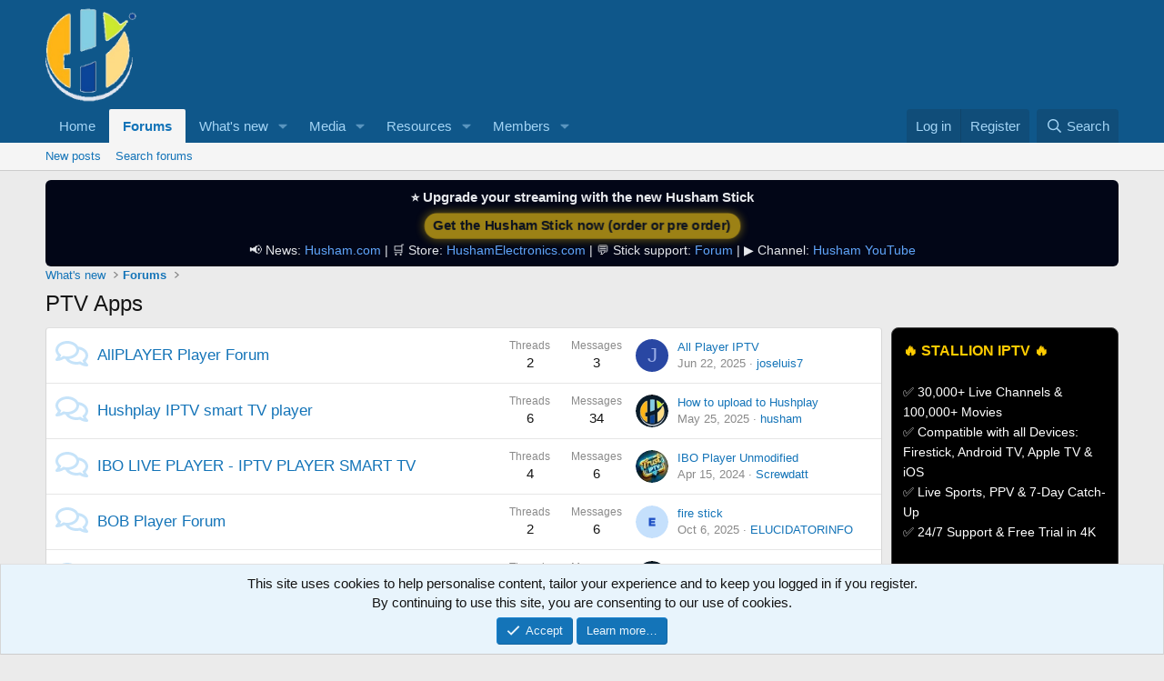

--- FILE ---
content_type: text/html; charset=utf-8
request_url: https://forum.husham.com/forums/ptv-apps.66/
body_size: 42017
content:
<!DOCTYPE html>
<html id="XF" lang="en-US" dir="LTR"
	data-xf="2.3"
	data-app="public"
	
	
	data-template="forum_view"
	data-container-key="node-66"
	data-content-key="forum-66"
	data-logged-in="false"
	data-cookie-prefix="xf_"
	data-csrf="1768710769,b56aad49a9b26bde1d591101693468b4"
	class="has-no-js template-forum_view"
	 data-run-jobs="">
<head>
	
	
	

	<meta charset="utf-8" />
	<title>PTV Apps | Husham forum</title>
	<link rel="manifest" href="/webmanifest.php">

	<meta http-equiv="X-UA-Compatible" content="IE=Edge" />
	<meta name="viewport" content="width=device-width, initial-scale=1, viewport-fit=cover">

	
		
			
				<meta name="theme-color" media="(prefers-color-scheme: light)" content="#0f578a" />
				<meta name="theme-color" media="(prefers-color-scheme: dark)" content="#0a1c29" />
			
		
	

	<meta name="apple-mobile-web-app-title" content="Forum.Husham.com">
	
		<link rel="apple-touch-icon" href="/data/assets/logo/husham192.png">
		

	
		<link rel="canonical" href="https://forum.husham.com/forums/ptv-apps.66/" />
	
		<link rel="alternate" type="application/rss+xml" title="RSS feed for PTV Apps" href="/forums/ptv-apps.66/index.rss" />
	

	
		
	
	
	<meta property="og:site_name" content="Husham forum" />


	
	
		
	
	
	<meta property="og:type" content="website" />


	
	
		
	
	
	
		<meta property="og:title" content="PTV Apps" />
		<meta property="twitter:title" content="PTV Apps" />
	


	
	
	
		
	
	
	<meta property="og:url" content="https://forum.husham.com/forums/ptv-apps.66/" />


	
	

	
	
	
		
	
	

	<link rel="stylesheet" href="/css.php?css=public%3Anormalize.css%2Cpublic%3Afa.css%2Cpublic%3Avariations.less%2Cpublic%3Acore.less%2Cpublic%3Aapp.less&amp;s=1&amp;l=1&amp;d=1768599604&amp;k=cfc23acca2200e1e7471e2008bc3b7be7499477d" />

	<link rel="stylesheet" href="/css.php?css=public%3Anode_list.less%2Cpublic%3Anotices.less%2Cpublic%3Astructured_list.less%2Cpublic%3Aextra.less&amp;s=1&amp;l=1&amp;d=1768599604&amp;k=99a757365ca5ad7e4bceebafe289820dfa3c1ef4" />


	
		<script src="/js/xf/preamble.min.js?_v=12adb629"></script>
	

	
	<script src="/js/vendor/vendor-compiled.js?_v=12adb629" defer></script>
	<script src="/js/xf/core-compiled.js?_v=12adb629" defer></script>

	<script>
		XF.ready(() =>
		{
			XF.extendObject(true, XF.config, {
				// 
				userId: 0,
				enablePush: true,
				pushAppServerKey: 'BGkSUZWFQHzIhoV/gEcsx9aURrhNzPgkeuS9RDqDkSPeULOBRRysM03Fr+n1T4rl/9yDPsWK6Wbn5eWpqWu38J8=',
				url: {
					fullBase: 'https://forum.husham.com/',
					basePath: '/',
					css: '/css.php?css=__SENTINEL__&s=1&l=1&d=1768599604',
					js: '/js/__SENTINEL__?_v=12adb629',
					icon: '/data/local/icons/__VARIANT__.svg?v=1768599590#__NAME__',
					iconInline: '/styles/fa/__VARIANT__/__NAME__.svg?v=5.15.3',
					keepAlive: '/login/keep-alive'
				},
				cookie: {
					path: '/',
					domain: '',
					prefix: 'xf_',
					secure: true,
					consentMode: 'simple',
					consented: ["optional","_third_party"]
				},
				cacheKey: 'f3ed7234243583f554e27d349fe769c5',
				csrf: '1768710769,b56aad49a9b26bde1d591101693468b4',
				js: {},
				fullJs: false,
				css: {"public:node_list.less":true,"public:notices.less":true,"public:structured_list.less":true,"public:extra.less":true},
				time: {
					now: 1768710769,
					today: 1768694400,
					todayDow: 0,
					tomorrow: 1768780800,
					yesterday: 1768608000,
					week: 1768176000,
					month: 1767225600,
					year: 1767225600
				},
				style: {
					light: 'default',
					dark: 'alternate',
					defaultColorScheme: 'light'
				},
				borderSizeFeature: '3px',
				fontAwesomeWeight: 'r',
				enableRtnProtect: true,
				
				enableFormSubmitSticky: true,
				imageOptimization: 'optimize',
				imageOptimizationQuality: 0.85,
				uploadMaxFilesize: 10485760000,
				uploadMaxWidth: 2500,
				uploadMaxHeight: 2500,
				allowedVideoExtensions: ["m4v","mov","mp4","mp4v","mpeg","mpg","ogv","webm"],
				allowedAudioExtensions: ["mp3","opus","ogg","wav"],
				shortcodeToEmoji: true,
				visitorCounts: {
					conversations_unread: '0',
					alerts_unviewed: '0',
					total_unread: '0',
					title_count: true,
					icon_indicator: true
				},
				jsMt: {"xf\/action.js":"dce2f5ca","xf\/embed.js":"7194a9db","xf\/form.js":"7194a9db","xf\/structure.js":"dce2f5ca","xf\/tooltip.js":"7194a9db"},
				jsState: {},
				publicMetadataLogoUrl: '',
				publicPushBadgeUrl: 'https://www.husham.com/wp-content/uploads/2018/07/husham.com-no-background.jpg'
			})

			XF.extendObject(XF.phrases, {
				// 
			liamw_postmacros_insert_macro: "Insert macro",
				date_x_at_time_y:     "{date} at {time}",
				day_x_at_time_y:      "{day} at {time}",
				yesterday_at_x:       "Yesterday at {time}",
				x_minutes_ago:        "{minutes} minutes ago",
				one_minute_ago:       "1 minute ago",
				a_moment_ago:         "A moment ago",
				today_at_x:           "Today at {time}",
				in_a_moment:          "In a moment",
				in_a_minute:          "In a minute",
				in_x_minutes:         "In {minutes} minutes",
				later_today_at_x:     "Later today at {time}",
				tomorrow_at_x:        "Tomorrow at {time}",
				short_date_x_minutes: "{minutes}m",
				short_date_x_hours:   "{hours}h",
				short_date_x_days:    "{days}d",

				day0: "Sunday",
				day1: "Monday",
				day2: "Tuesday",
				day3: "Wednesday",
				day4: "Thursday",
				day5: "Friday",
				day6: "Saturday",

				dayShort0: "Sun",
				dayShort1: "Mon",
				dayShort2: "Tue",
				dayShort3: "Wed",
				dayShort4: "Thu",
				dayShort5: "Fri",
				dayShort6: "Sat",

				month0: "January",
				month1: "February",
				month2: "March",
				month3: "April",
				month4: "May",
				month5: "June",
				month6: "July",
				month7: "August",
				month8: "September",
				month9: "October",
				month10: "November",
				month11: "December",

				active_user_changed_reload_page: "The active user has changed. Reload the page for the latest version.",
				server_did_not_respond_in_time_try_again: "The server did not respond in time. Please try again.",
				oops_we_ran_into_some_problems: "Oops! We ran into some problems.",
				oops_we_ran_into_some_problems_more_details_console: "Oops! We ran into some problems. Please try again later. More error details may be in the browser console.",
				file_too_large_to_upload: "The file is too large to be uploaded.",
				uploaded_file_is_too_large_for_server_to_process: "The uploaded file is too large for the server to process.",
				files_being_uploaded_are_you_sure: "Files are still being uploaded. Are you sure you want to submit this form?",
				attach: "Attach files",
				rich_text_box: "Rich text box",
				close: "Close",
				link_copied_to_clipboard: "Link copied to clipboard.",
				text_copied_to_clipboard: "Text copied to clipboard.",
				loading: "Loading…",
				you_have_exceeded_maximum_number_of_selectable_items: "You have exceeded the maximum number of selectable items.",

				processing: "Processing",
				'processing...': "Processing…",

				showing_x_of_y_items: "Showing {count} of {total} items",
				showing_all_items: "Showing all items",
				no_items_to_display: "No items to display",

				number_button_up: "Increase",
				number_button_down: "Decrease",

				push_enable_notification_title: "Push notifications enabled successfully at Husham forum",
				push_enable_notification_body: "Thank you for enabling push notifications!",

				pull_down_to_refresh: "Pull down to refresh",
				release_to_refresh: "Release to refresh",
				refreshing: "Refreshing…"
			})
		})
	</script>

	


	
		<link rel="icon" type="image/png" href="https://www.husham.com/wp-content/uploads/2016/01/cropped-husham.jpg" sizes="32x32" />
	

	
	<script async src="https://www.googletagmanager.com/gtag/js?id=UA-59530680-4"></script>
	<script>
		window.dataLayer = window.dataLayer || [];
		function gtag(){dataLayer.push(arguments);}
		gtag('js', new Date());
		gtag('config', 'UA-59530680-4', {
			// 
			
			
				'anonymize_ip': true,
			
		});
	</script>

</head>
<body data-template="forum_view">

<div class="p-pageWrapper" id="top">

	

	<header class="p-header" id="header">
		<div class="p-header-inner">
			<div class="p-header-content">
				<div class="p-header-logo p-header-logo--image">
					<a href="https://forum.husham.com">
						

	

	
		
		

		
	
		
		

		
	

	

	<picture data-variations="{&quot;default&quot;:{&quot;1&quot;:&quot;https:\/\/raw.githubusercontent.com\/hmemar\/husham.com\/master\/images\/husham_logo_nobackground.png&quot;,&quot;2&quot;:null},&quot;alternate&quot;:{&quot;1&quot;:&quot;https:\/\/raw.githubusercontent.com\/hmemar\/husham.com\/master\/images\/husham_logo_nobackground.png&quot;,&quot;2&quot;:null}}">
		
		
		

		
			
			
			

			
		

		<img src="https://raw.githubusercontent.com/hmemar/husham.com/master/images/husham_logo_nobackground.png"  width="100" height="36" alt="Husham forum"  />
	</picture>


					</a>
				</div>

				
			</div>
		</div>
	</header>

	
	

	
		<div class="p-navSticky p-navSticky--primary" data-xf-init="sticky-header">
			
		<nav class="p-nav">
			<div class="p-nav-inner">
				<button type="button" class="button button--plain p-nav-menuTrigger" data-xf-click="off-canvas" data-menu=".js-headerOffCanvasMenu" tabindex="0" aria-label="Menu"><span class="button-text">
					<i aria-hidden="true"></i>
				</span></button>

				<div class="p-nav-smallLogo">
					<a href="https://forum.husham.com">
						

	

	
		
		

		
	
		
		

		
	

	

	<picture data-variations="{&quot;default&quot;:{&quot;1&quot;:&quot;https:\/\/raw.githubusercontent.com\/hmemar\/husham.com\/master\/images\/husham_logo_nobackground.png&quot;,&quot;2&quot;:null},&quot;alternate&quot;:{&quot;1&quot;:&quot;https:\/\/raw.githubusercontent.com\/hmemar\/husham.com\/master\/images\/husham_logo_nobackground.png&quot;,&quot;2&quot;:null}}">
		
		
		

		
			
			
			

			
		

		<img src="https://raw.githubusercontent.com/hmemar/husham.com/master/images/husham_logo_nobackground.png"  width="100" height="36" alt="Husham forum"  />
	</picture>


					</a>
				</div>

				<div class="p-nav-scroller hScroller" data-xf-init="h-scroller" data-auto-scroll=".p-navEl.is-selected">
					<div class="hScroller-scroll">
						<ul class="p-nav-list js-offCanvasNavSource">
							
								<li>
									
	<div class="p-navEl " >
	

		
	
	<a href="https://forum.husham.com"
	class="p-navEl-link "
	
	data-xf-key="1"
	data-nav-id="home">Home</a>


		

		
	
	</div>

								</li>
							
								<li>
									
	<div class="p-navEl is-selected" data-has-children="true">
	

		
	
	<a href="/"
	class="p-navEl-link p-navEl-link--splitMenu "
	
	
	data-nav-id="forums">Forums</a>


		<a data-xf-key="2"
			data-xf-click="menu"
			data-menu-pos-ref="< .p-navEl"
			class="p-navEl-splitTrigger"
			role="button"
			tabindex="0"
			aria-label="Toggle expanded"
			aria-expanded="false"
			aria-haspopup="true"></a>

		
	
		<div class="menu menu--structural" data-menu="menu" aria-hidden="true">
			<div class="menu-content">
				
					
	
	
	<a href="/whats-new/posts/"
	class="menu-linkRow u-indentDepth0 js-offCanvasCopy "
	
	
	data-nav-id="newPosts">New posts</a>

	

				
					
	
	
	<a href="/search/?type=post"
	class="menu-linkRow u-indentDepth0 js-offCanvasCopy "
	
	
	data-nav-id="searchForums">Search forums</a>

	

				
			</div>
		</div>
	
	</div>

								</li>
							
								<li>
									
	<div class="p-navEl " data-has-children="true">
	

		
	
	<a href="/whats-new/"
	class="p-navEl-link p-navEl-link--splitMenu "
	
	
	data-nav-id="whatsNew">What's new</a>


		<a data-xf-key="3"
			data-xf-click="menu"
			data-menu-pos-ref="< .p-navEl"
			class="p-navEl-splitTrigger"
			role="button"
			tabindex="0"
			aria-label="Toggle expanded"
			aria-expanded="false"
			aria-haspopup="true"></a>

		
	
		<div class="menu menu--structural" data-menu="menu" aria-hidden="true">
			<div class="menu-content">
				
					
	
	
	<a href="/featured/"
	class="menu-linkRow u-indentDepth0 js-offCanvasCopy "
	
	
	data-nav-id="featured">Featured content</a>

	

				
					
	
	
	<a href="/whats-new/posts/"
	class="menu-linkRow u-indentDepth0 js-offCanvasCopy "
	 rel="nofollow"
	
	data-nav-id="whatsNewPosts">New posts</a>

	

				
					
	
	
	<a href="/whats-new/media/"
	class="menu-linkRow u-indentDepth0 js-offCanvasCopy "
	 rel="nofollow"
	
	data-nav-id="xfmgWhatsNewNewMedia">New media</a>

	

				
					
	
	
	<a href="/whats-new/media-comments/"
	class="menu-linkRow u-indentDepth0 js-offCanvasCopy "
	 rel="nofollow"
	
	data-nav-id="xfmgWhatsNewMediaComments">New media comments</a>

	

				
					
	
	
	<a href="/whats-new/resources/"
	class="menu-linkRow u-indentDepth0 js-offCanvasCopy "
	 rel="nofollow"
	
	data-nav-id="xfrmNewResources">New resources</a>

	

				
					
	
	
	<a href="/whats-new/profile-posts/"
	class="menu-linkRow u-indentDepth0 js-offCanvasCopy "
	 rel="nofollow"
	
	data-nav-id="whatsNewProfilePosts">New profile posts</a>

	

				
					
	
	
	<a href="/whats-new/latest-activity"
	class="menu-linkRow u-indentDepth0 js-offCanvasCopy "
	 rel="nofollow"
	
	data-nav-id="latestActivity">Latest activity</a>

	

				
			</div>
		</div>
	
	</div>

								</li>
							
								<li>
									
	<div class="p-navEl " data-has-children="true">
	

		
	
	<a href="/media/"
	class="p-navEl-link p-navEl-link--splitMenu "
	
	
	data-nav-id="xfmg">Media</a>


		<a data-xf-key="4"
			data-xf-click="menu"
			data-menu-pos-ref="< .p-navEl"
			class="p-navEl-splitTrigger"
			role="button"
			tabindex="0"
			aria-label="Toggle expanded"
			aria-expanded="false"
			aria-haspopup="true"></a>

		
	
		<div class="menu menu--structural" data-menu="menu" aria-hidden="true">
			<div class="menu-content">
				
					
	
	
	<a href="/whats-new/media/"
	class="menu-linkRow u-indentDepth0 js-offCanvasCopy "
	 rel="nofollow"
	
	data-nav-id="xfmgNewMedia">New media</a>

	

				
					
	
	
	<a href="/whats-new/media-comments/"
	class="menu-linkRow u-indentDepth0 js-offCanvasCopy "
	 rel="nofollow"
	
	data-nav-id="xfmgNewComments">New comments</a>

	

				
					
	
	
	<a href="/search/?type=xfmg_media"
	class="menu-linkRow u-indentDepth0 js-offCanvasCopy "
	
	
	data-nav-id="xfmgSearchMedia">Search media</a>

	

				
			</div>
		</div>
	
	</div>

								</li>
							
								<li>
									
	<div class="p-navEl " data-has-children="true">
	

		
	
	<a href="/resources/"
	class="p-navEl-link p-navEl-link--splitMenu "
	
	
	data-nav-id="xfrm">Resources</a>


		<a data-xf-key="5"
			data-xf-click="menu"
			data-menu-pos-ref="< .p-navEl"
			class="p-navEl-splitTrigger"
			role="button"
			tabindex="0"
			aria-label="Toggle expanded"
			aria-expanded="false"
			aria-haspopup="true"></a>

		
	
		<div class="menu menu--structural" data-menu="menu" aria-hidden="true">
			<div class="menu-content">
				
					
	
	
	<a href="/resources/latest-reviews"
	class="menu-linkRow u-indentDepth0 js-offCanvasCopy "
	
	
	data-nav-id="xfrmLatestReviews">Latest reviews</a>

	

				
					
	
	
	<a href="/search/?type=resource"
	class="menu-linkRow u-indentDepth0 js-offCanvasCopy "
	
	
	data-nav-id="xfrmSearchResources">Search resources</a>

	

				
			</div>
		</div>
	
	</div>

								</li>
							
								<li>
									
	<div class="p-navEl " data-has-children="true">
	

		
	
	<a href="/members/"
	class="p-navEl-link p-navEl-link--splitMenu "
	
	
	data-nav-id="members">Members</a>


		<a data-xf-key="6"
			data-xf-click="menu"
			data-menu-pos-ref="< .p-navEl"
			class="p-navEl-splitTrigger"
			role="button"
			tabindex="0"
			aria-label="Toggle expanded"
			aria-expanded="false"
			aria-haspopup="true"></a>

		
	
		<div class="menu menu--structural" data-menu="menu" aria-hidden="true">
			<div class="menu-content">
				
					
	
	
	<a href="/online/"
	class="menu-linkRow u-indentDepth0 js-offCanvasCopy "
	
	
	data-nav-id="currentVisitors">Current visitors</a>

	

				
			</div>
		</div>
	
	</div>

								</li>
							
						</ul>
					</div>
				</div>

				<div class="p-nav-opposite">
					<div class="p-navgroup p-account p-navgroup--guest">
						
							<a href="/login/" class="p-navgroup-link p-navgroup-link--textual p-navgroup-link--logIn"
								data-xf-click="overlay" data-follow-redirects="on">
								<span class="p-navgroup-linkText">Log in</span>
							</a>
							
								<a href="/register/" class="p-navgroup-link p-navgroup-link--textual p-navgroup-link--register"
									data-xf-click="overlay" data-follow-redirects="on">
									<span class="p-navgroup-linkText">Register</span>
								</a>
							
						
					</div>

					<div class="p-navgroup p-discovery">
						<a href="/whats-new/"
							class="p-navgroup-link p-navgroup-link--iconic p-navgroup-link--whatsnew"
							aria-label="What&#039;s new"
							title="What&#039;s new">
							<i aria-hidden="true"></i>
							<span class="p-navgroup-linkText">What's new</span>
						</a>

						
							<a href="/search/"
								class="p-navgroup-link p-navgroup-link--iconic p-navgroup-link--search"
								data-xf-click="menu"
								data-xf-key="/"
								aria-label="Search"
								aria-expanded="false"
								aria-haspopup="true"
								title="Search">
								<i aria-hidden="true"></i>
								<span class="p-navgroup-linkText">Search</span>
							</a>
							<div class="menu menu--structural menu--wide" data-menu="menu" aria-hidden="true">
								<form action="/search/search" method="post"
									class="menu-content"
									data-xf-init="quick-search">

									<h3 class="menu-header">Search</h3>
									
									<div class="menu-row">
										
											<div class="inputGroup inputGroup--joined">
												<input type="text" class="input" name="keywords" data-acurl="/search/auto-complete" placeholder="Search…" aria-label="Search" data-menu-autofocus="true" />
												
			<select name="constraints" class="js-quickSearch-constraint input" aria-label="Search within">
				<option value="">Everywhere</option>
<option value="{&quot;search_type&quot;:&quot;post&quot;}">Threads</option>
<option value="{&quot;search_type&quot;:&quot;post&quot;,&quot;c&quot;:{&quot;nodes&quot;:[66],&quot;child_nodes&quot;:1}}">This forum</option>

			</select>
		
											</div>
										
									</div>

									
									<div class="menu-row">
										<label class="iconic"><input type="checkbox"  name="c[title_only]" value="1" /><i aria-hidden="true"></i><span class="iconic-label">Search titles only

													
													<span tabindex="0" role="button"
														data-xf-init="tooltip" data-trigger="hover focus click" title="Tags will also be searched in content where tags are supported">

														<i class="fa--xf far fa-question-circle  u-muted u-smaller"><svg xmlns="http://www.w3.org/2000/svg" role="img" ><title>Note</title><use href="/data/local/icons/regular.svg?v=1768599590#question-circle"></use></svg></i>
													</span></span></label>

									</div>
									
									<div class="menu-row">
										<div class="inputGroup">
											<span class="inputGroup-text" id="ctrl_search_menu_by_member">By:</span>
											<input type="text" class="input" name="c[users]" data-xf-init="auto-complete" placeholder="Member" aria-labelledby="ctrl_search_menu_by_member" />
										</div>
									</div>
									<div class="menu-footer">
									<span class="menu-footer-controls">
										<button type="submit" class="button button--icon button--icon--search button--primary"><i class="fa--xf far fa-search "><svg xmlns="http://www.w3.org/2000/svg" role="img" aria-hidden="true" ><use href="/data/local/icons/regular.svg?v=1768599590#search"></use></svg></i><span class="button-text">Search</span></button>
										<button type="submit" class="button " name="from_search_menu"><span class="button-text">Advanced search…</span></button>
									</span>
									</div>

									<input type="hidden" name="_xfToken" value="1768710769,b56aad49a9b26bde1d591101693468b4" />
								</form>
							</div>
						
					</div>
				</div>
			</div>
		</nav>
	
		</div>
		
		
			<div class="p-sectionLinks">
				<div class="p-sectionLinks-inner hScroller" data-xf-init="h-scroller">
					<div class="hScroller-scroll">
						<ul class="p-sectionLinks-list">
							
								<li>
									
	<div class="p-navEl " >
	

		
	
	<a href="/whats-new/posts/"
	class="p-navEl-link "
	
	data-xf-key="alt+1"
	data-nav-id="newPosts">New posts</a>


		

		
	
	</div>

								</li>
							
								<li>
									
	<div class="p-navEl " >
	

		
	
	<a href="/search/?type=post"
	class="p-navEl-link "
	
	data-xf-key="alt+2"
	data-nav-id="searchForums">Search forums</a>


		

		
	
	</div>

								</li>
							
						</ul>
					</div>
				</div>
			</div>
			
	
		

	<div class="offCanvasMenu offCanvasMenu--nav js-headerOffCanvasMenu" data-menu="menu" aria-hidden="true" data-ocm-builder="navigation">
		<div class="offCanvasMenu-backdrop" data-menu-close="true"></div>
		<div class="offCanvasMenu-content">
			<div class="offCanvasMenu-header">
				Menu
				<a class="offCanvasMenu-closer" data-menu-close="true" role="button" tabindex="0" aria-label="Close"></a>
			</div>
			
				<div class="p-offCanvasRegisterLink">
					<div class="offCanvasMenu-linkHolder">
						<a href="/login/" class="offCanvasMenu-link" data-xf-click="overlay" data-menu-close="true">
							Log in
						</a>
					</div>
					<hr class="offCanvasMenu-separator" />
					
						<div class="offCanvasMenu-linkHolder">
							<a href="/register/" class="offCanvasMenu-link" data-xf-click="overlay" data-menu-close="true">
								Register
							</a>
						</div>
						<hr class="offCanvasMenu-separator" />
					
				</div>
			
			<div class="js-offCanvasNavTarget"></div>
			<div class="offCanvasMenu-installBanner js-installPromptContainer" style="display: none;" data-xf-init="install-prompt">
				<div class="offCanvasMenu-installBanner-header">Install the app</div>
				<button type="button" class="button js-installPromptButton"><span class="button-text">Install</span></button>
				<template class="js-installTemplateIOS">
					<div class="js-installTemplateContent">
						<div class="overlay-title">How to install the app on iOS</div>
						<div class="block-body">
							<div class="block-row">
								<p>
									Follow along with the video below to see how to install our site as a web app on your home screen.
								</p>
								<p style="text-align: center">
									<video src="/styles/default/xenforo/add_to_home.mp4"
										width="280" height="480" autoplay loop muted playsinline></video>
								</p>
								<p>
									<small><strong>Note:</strong> This feature may not be available in some browsers.</small>
								</p>
							</div>
						</div>
					</div>
				</template>
			</div>
		</div>
	</div>

	<div class="p-body">
		



	

<div class="p-body-inner margin-add">











	

			<!--XF:EXTRA_OUTPUT-->

			

			

			

	
	<style>
	.hs-banner {
	    text-align: center;
	    font-size: 14px;
	    padding: 8px 6px;
	    background: #020617;
	    color: #e5e7eb;
	    border-radius: 6px;
	}
	.hs-banner .hs-title {
	    font-size: 15px;
	    font-weight: 600;
	    margin-bottom: 4px;
	}
	.hs-banner .hs-stick {
	    display: inline-block;
	    margin: 4px 0;
	    padding: 4px 10px;
	    border-radius: 999px;
	    background: #facc15;
	    color: #111827 !important;
	    font-weight: 700;
	    text-decoration: none;
	    animation: hsFlash 2.4s ease-in-out infinite;
	    box-shadow: 0 0 10px rgba(250, 204, 21, 0.8);
	}
	.hs-banner .hs-links a {
	    color: #60a5fa;
	    text-decoration: none;
	}
	.hs-banner .hs-links a:hover {
	    text-decoration: underline;
	}
	@keyframes hsFlash {
	    0%, 100% {
	        opacity: 1;
	        transform: scale(1);
	    }
	    50% {
	        opacity: 0.6;
	        transform: scale(1.04);
	    }
	}
	</style>
	<div class="hs-banner">
	    <div class="hs-title">⭐ Upgrade your streaming with the new Husham Stick</div>
	    <a href="https://hushamelectronics.com/product/husham-stick/" target="_blank" class="hs-stick">
	        Get the Husham Stick now (order or pre order)
	    </a>
	    <div class="hs-links">
	        📢 News:
	        <a href="https://husham.com" target="_blank">Husham.com</a> |
	        🛒 Store:
	        <a href="https://hushamelectronics.com" target="_blank">HushamElectronics.com</a> |
	        💬 Stick support:
	        <a href="https://forum.husham.com/forums/husham-tv-stick-forum.175/" target="_blank">Forum</a> |
	        ▶️ Channel:
	        <a href="https://youtube.com/@husham122?si=3JjAavrENOozXprR" target="_blank">Husham YouTube</a>
	    </div>
	</div>


			
	
		<ul class="p-breadcrumbs "
			itemscope itemtype="https://schema.org/BreadcrumbList">
			
				

				
				

				
					
					
	<li itemprop="itemListElement" itemscope itemtype="https://schema.org/ListItem">
		<a href="/whats-new/" itemprop="item">
			<span itemprop="name">What's new</span>
		</a>
		<meta itemprop="position" content="1" />
	</li>

				

				
					
					
	<li itemprop="itemListElement" itemscope itemtype="https://schema.org/ListItem">
		<a href="/" itemprop="item">
			<span itemprop="name">Forums</span>
		</a>
		<meta itemprop="position" content="2" />
	</li>

				
				
			
		</ul>
	

			

			
	<noscript class="js-jsWarning"><div class="blockMessage blockMessage--important blockMessage--iconic u-noJsOnly">JavaScript is disabled. For a better experience, please enable JavaScript in your browser before proceeding.</div></noscript>

			
	<div class="blockMessage blockMessage--important blockMessage--iconic js-browserWarning" style="display: none">You are using an out of date browser. It  may not display this or other websites correctly.<br />You should upgrade or use an <a href="https://www.google.com/chrome/" target="_blank" rel="noopener">alternative browser</a>.</div>


			
				<div class="p-body-header">
					
						
							<div class="p-title ">
								
									
										<h1 class="p-title-value">PTV Apps</h1>
									
									
								
							</div>
						

						
					
				</div>
			

			<div class="p-body-main p-body-main--withSidebar ">
				
				<div class="p-body-contentCol"></div>
				
					<div class="p-body-sidebarCol"></div>
				

				

				<div class="p-body-content">
					
					<div class="p-body-pageContent">







	
	
	






	

	
		
	










	
	<div class="block">
		<div class="block-container">
			<div class="block-body">
				
	
	
		
	
	
	
		
	

	<div class="node node--id125 node--depth2 node--forum node--read">
		<div class="node-body">
			<span class="node-icon" aria-hidden="true">
				<i class="fa--xf far fa-comments "><svg xmlns="http://www.w3.org/2000/svg" role="img" aria-hidden="true" ><use href="/data/local/icons/regular.svg?v=1768599590#comments"></use></svg></i>
			</span>
			<div class="node-main js-nodeMain">
				

				
				<h3 class="node-title">
					<a href="/forums/allplayer-player-forum.125/" data-xf-init="element-tooltip" data-shortcut="node-description">AllPLAYER Player  Forum</a>
				</h3>
				
					<div class="node-description node-description--tooltip js-nodeDescTooltip">AllPLAYER Smart TV Player Forum</div>
				

				<div class="node-meta">
					
						<div class="node-statsMeta">
							<dl class="pairs pairs--inline">
								<dt>Threads</dt>
								<dd>2</dd>
							</dl>
							<dl class="pairs pairs--inline">
								<dt>Messages</dt>
								<dd>3</dd>
							</dl>
						</div>
					

					
						
	
	

					
				</div>

				

				
			</div>

			
				<div class="node-stats">
					<dl class="pairs pairs--rows">
						<dt>Threads</dt>
						<dd>2</dd>
					</dl>
					<dl class="pairs pairs--rows">
						<dt>Messages</dt>
						<dd>3</dd>
					</dl>
				</div>
			

			<div class="node-extra">
				
					<div class="node-extra-icon">
						
							<a href="/members/joseluis7.25745/" class="avatar avatar--xs avatar--default avatar--default--dynamic" data-user-id="25745" data-xf-init="member-tooltip" style="background-color: #2947a3; color: #99ace6">
			<span class="avatar-u25745-s" role="img" aria-label="joseluis7">J</span> 
		</a>
						
					</div>
					<div class="node-extra-row">
						
							<a href="/threads/all-player-iptv.6508/post-51769" class="node-extra-title" title="All Player IPTV">All Player IPTV</a>
						
					</div>
					<div class="node-extra-row">
						<ul class="listInline listInline--bullet">
							<li><time  class="node-extra-date u-dt" dir="auto" datetime="2025-06-22T11:15:33+0100" data-timestamp="1750587333" data-date="Jun 22, 2025" data-time="11:15 AM" data-short="Jun &#039;25" title="Jun 22, 2025 at 11:15 AM">Jun 22, 2025</time></li>
							
								<li class="node-extra-user"><a href="/members/joseluis7.25745/" class="username " dir="auto" data-user-id="25745" data-xf-init="member-tooltip">joseluis7</a></li>
							
						</ul>
					</div>
				
			</div>
		</div>
	</div>

	


	

	
		
	
	
	
		
	

	<div class="node node--id116 node--depth2 node--forum node--read">
		<div class="node-body">
			<span class="node-icon" aria-hidden="true">
				<i class="fa--xf far fa-comments "><svg xmlns="http://www.w3.org/2000/svg" role="img" aria-hidden="true" ><use href="/data/local/icons/regular.svg?v=1768599590#comments"></use></svg></i>
			</span>
			<div class="node-main js-nodeMain">
				

				
				<h3 class="node-title">
					<a href="/forums/hushplay-iptv-smart-tv-player.116/" data-xf-init="element-tooltip" data-shortcut="node-description">Hushplay IPTV smart TV player</a>
				</h3>
				
					<div class="node-description node-description--tooltip js-nodeDescTooltip">Our very own Hushplay for the smart TV Samsung and LG</div>
				

				<div class="node-meta">
					
						<div class="node-statsMeta">
							<dl class="pairs pairs--inline">
								<dt>Threads</dt>
								<dd>6</dd>
							</dl>
							<dl class="pairs pairs--inline">
								<dt>Messages</dt>
								<dd>34</dd>
							</dl>
						</div>
					

					
						
	
	

					
				</div>

				

				
			</div>

			
				<div class="node-stats">
					<dl class="pairs pairs--rows">
						<dt>Threads</dt>
						<dd>6</dd>
					</dl>
					<dl class="pairs pairs--rows">
						<dt>Messages</dt>
						<dd>34</dd>
					</dl>
				</div>
			

			<div class="node-extra">
				
					<div class="node-extra-icon">
						
							<a href="/members/husham.2/" class="avatar avatar--xs" data-user-id="2" data-xf-init="member-tooltip">
			<img src="/data/avatars/s/0/2.jpg?1735559792" srcset="/data/avatars/m/0/2.jpg?1735559792 2x" alt="husham" class="avatar-u2-s" width="48" height="48" loading="lazy" /> 
		</a>
						
					</div>
					<div class="node-extra-row">
						
							<a href="/threads/how-to-upload-to-hushplay.5117/post-50269" class="node-extra-title" title="How to upload to Hushplay">How to upload to Hushplay</a>
						
					</div>
					<div class="node-extra-row">
						<ul class="listInline listInline--bullet">
							<li><time  class="node-extra-date u-dt" dir="auto" datetime="2025-05-25T14:06:05+0100" data-timestamp="1748178365" data-date="May 25, 2025" data-time="2:06 PM" data-short="May &#039;25" title="May 25, 2025 at 2:06 PM">May 25, 2025</time></li>
							
								<li class="node-extra-user"><a href="/members/husham.2/" class="username " dir="auto" data-user-id="2" data-xf-init="member-tooltip"><span class="username--staff username--moderator username--admin">husham</span></a></li>
							
						</ul>
					</div>
				
			</div>
		</div>
	</div>

	


	

	
		
	
	
	
		
	

	<div class="node node--id115 node--depth2 node--forum node--read">
		<div class="node-body">
			<span class="node-icon" aria-hidden="true">
				<i class="fa--xf far fa-comments "><svg xmlns="http://www.w3.org/2000/svg" role="img" aria-hidden="true" ><use href="/data/local/icons/regular.svg?v=1768599590#comments"></use></svg></i>
			</span>
			<div class="node-main js-nodeMain">
				

				
				<h3 class="node-title">
					<a href="/forums/ibo-live-player-iptv-player-smart-tv.115/" data-xf-init="element-tooltip" data-shortcut="node-description">IBO LIVE PLAYER - IPTV PLAYER SMART TV</a>
				</h3>
				
					<div class="node-description node-description--tooltip js-nodeDescTooltip">IBO IPTV Player for Smart TVs such as Samsung, LG and Android</div>
				

				<div class="node-meta">
					
						<div class="node-statsMeta">
							<dl class="pairs pairs--inline">
								<dt>Threads</dt>
								<dd>4</dd>
							</dl>
							<dl class="pairs pairs--inline">
								<dt>Messages</dt>
								<dd>6</dd>
							</dl>
						</div>
					

					
						
	
	

					
				</div>

				

				
			</div>

			
				<div class="node-stats">
					<dl class="pairs pairs--rows">
						<dt>Threads</dt>
						<dd>4</dd>
					</dl>
					<dl class="pairs pairs--rows">
						<dt>Messages</dt>
						<dd>6</dd>
					</dl>
				</div>
			

			<div class="node-extra">
				
					<div class="node-extra-icon">
						
							<a href="/members/screwdatt.11593/" class="avatar avatar--xs" data-user-id="11593" data-xf-init="member-tooltip">
			<img src="/data/avatars/s/11/11593.jpg?1714130259" srcset="/data/avatars/m/11/11593.jpg?1714130259 2x" alt="Screwdatt" class="avatar-u11593-s" width="48" height="48" loading="lazy" /> 
		</a>
						
					</div>
					<div class="node-extra-row">
						
							<a href="/threads/ibo-player-unmodified.6736/post-40965" class="node-extra-title" title="IBO Player Unmodified">IBO Player Unmodified</a>
						
					</div>
					<div class="node-extra-row">
						<ul class="listInline listInline--bullet">
							<li><time  class="node-extra-date u-dt" dir="auto" datetime="2024-04-15T13:22:18+0100" data-timestamp="1713183738" data-date="Apr 15, 2024" data-time="1:22 PM" data-short="Apr &#039;24" title="Apr 15, 2024 at 1:22 PM">Apr 15, 2024</time></li>
							
								<li class="node-extra-user"><a href="/members/screwdatt.11593/" class="username " dir="auto" data-user-id="11593" data-xf-init="member-tooltip"><span class="username--staff username--moderator">Screwdatt</span></a></li>
							
						</ul>
					</div>
				
			</div>
		</div>
	</div>

	


	

	
		
	
	
	
		
	

	<div class="node node--id124 node--depth2 node--forum node--read">
		<div class="node-body">
			<span class="node-icon" aria-hidden="true">
				<i class="fa--xf far fa-comments "><svg xmlns="http://www.w3.org/2000/svg" role="img" aria-hidden="true" ><use href="/data/local/icons/regular.svg?v=1768599590#comments"></use></svg></i>
			</span>
			<div class="node-main js-nodeMain">
				

				
				<h3 class="node-title">
					<a href="/forums/bob-player-forum.124/" data-xf-init="element-tooltip" data-shortcut="node-description">BOB Player Forum</a>
				</h3>
				
					<div class="node-description node-description--tooltip js-nodeDescTooltip">BOB Player for Samsung and LG TV Forum</div>
				

				<div class="node-meta">
					
						<div class="node-statsMeta">
							<dl class="pairs pairs--inline">
								<dt>Threads</dt>
								<dd>2</dd>
							</dl>
							<dl class="pairs pairs--inline">
								<dt>Messages</dt>
								<dd>6</dd>
							</dl>
						</div>
					

					
						
	
	

					
				</div>

				

				
			</div>

			
				<div class="node-stats">
					<dl class="pairs pairs--rows">
						<dt>Threads</dt>
						<dd>2</dd>
					</dl>
					<dl class="pairs pairs--rows">
						<dt>Messages</dt>
						<dd>6</dd>
					</dl>
				</div>
			

			<div class="node-extra">
				
					<div class="node-extra-icon">
						
							<a href="/members/elucidatorinfo.27292/" class="avatar avatar--xs" data-user-id="27292" data-xf-init="member-tooltip">
			<img src="https://gravatar.com/avatar/4938e7c11e5945fb92be4ac68ada40192b0d138a2f544a8a6850e5a2bf149a3b?s=48" srcset="https://gravatar.com/avatar/4938e7c11e5945fb92be4ac68ada40192b0d138a2f544a8a6850e5a2bf149a3b?s=96 2x" alt="ELUCIDATORINFO" class="avatar-u27292-s" width="48" height="48" loading="lazy" /> 
		</a>
						
					</div>
					<div class="node-extra-row">
						
							<a href="/threads/fire-stick.5453/post-56545" class="node-extra-title" title="fire stick">fire stick</a>
						
					</div>
					<div class="node-extra-row">
						<ul class="listInline listInline--bullet">
							<li><time  class="node-extra-date u-dt" dir="auto" datetime="2025-10-06T16:51:05+0100" data-timestamp="1759765865" data-date="Oct 6, 2025" data-time="4:51 PM" data-short="Oct &#039;25" title="Oct 6, 2025 at 4:51 PM">Oct 6, 2025</time></li>
							
								<li class="node-extra-user"><a href="/members/elucidatorinfo.27292/" class="username " dir="auto" data-user-id="27292" data-xf-init="member-tooltip">ELUCIDATORINFO</a></li>
							
						</ul>
					</div>
				
			</div>
		</div>
	</div>

	


	

	
		
	
	
	
		
	

	<div class="node node--id100 node--depth2 node--forum node--read">
		<div class="node-body">
			<span class="node-icon" aria-hidden="true">
				<i class="fa--xf far fa-comments "><svg xmlns="http://www.w3.org/2000/svg" role="img" aria-hidden="true" ><use href="/data/local/icons/regular.svg?v=1768599590#comments"></use></svg></i>
			</span>
			<div class="node-main js-nodeMain">
				

				
				<h3 class="node-title">
					<a href="/forums/bay-iptv-player.100/" data-xf-init="element-tooltip" data-shortcut="node-description">Bay IPTV Player</a>
				</h3>
				
					<div class="node-description node-description--tooltip js-nodeDescTooltip">Bay IPTV</div>
				

				<div class="node-meta">
					
						<div class="node-statsMeta">
							<dl class="pairs pairs--inline">
								<dt>Threads</dt>
								<dd>4</dd>
							</dl>
							<dl class="pairs pairs--inline">
								<dt>Messages</dt>
								<dd>25</dd>
							</dl>
						</div>
					

					
						
	
	

					
				</div>

				

				
			</div>

			
				<div class="node-stats">
					<dl class="pairs pairs--rows">
						<dt>Threads</dt>
						<dd>4</dd>
					</dl>
					<dl class="pairs pairs--rows">
						<dt>Messages</dt>
						<dd>25</dd>
					</dl>
				</div>
			

			<div class="node-extra">
				
					<div class="node-extra-icon">
						
							<a href="/members/husham.2/" class="avatar avatar--xs" data-user-id="2" data-xf-init="member-tooltip">
			<img src="/data/avatars/s/0/2.jpg?1735559792" srcset="/data/avatars/m/0/2.jpg?1735559792 2x" alt="husham" class="avatar-u2-s" width="48" height="48" loading="lazy" /> 
		</a>
						
					</div>
					<div class="node-extra-row">
						
							<a href="/threads/bay-iptv-activation.4920/post-27111" class="node-extra-title" title="Bay IPTV Activation">Bay IPTV Activation</a>
						
					</div>
					<div class="node-extra-row">
						<ul class="listInline listInline--bullet">
							<li><time  class="node-extra-date u-dt" dir="auto" datetime="2022-06-12T20:38:53+0100" data-timestamp="1655062733" data-date="Jun 12, 2022" data-time="8:38 PM" data-short="Jun &#039;22" title="Jun 12, 2022 at 8:38 PM">Jun 12, 2022</time></li>
							
								<li class="node-extra-user"><a href="/members/husham.2/" class="username " dir="auto" data-user-id="2" data-xf-init="member-tooltip"><span class="username--staff username--moderator username--admin">husham</span></a></li>
							
						</ul>
					</div>
				
			</div>
		</div>
	</div>

	


	

	
		
	
	
	
		
	

	<div class="node node--id87 node--depth2 node--forum node--read">
		<div class="node-body">
			<span class="node-icon" aria-hidden="true">
				<i class="fa--xf far fa-comments "><svg xmlns="http://www.w3.org/2000/svg" role="img" aria-hidden="true" ><use href="/data/local/icons/regular.svg?v=1768599590#comments"></use></svg></i>
			</span>
			<div class="node-main js-nodeMain">
				

				
				<h3 class="node-title">
					<a href="/forums/duplexplay-old-name-duplex-iptv-forum.87/" data-xf-init="element-tooltip" data-shortcut="node-description">DuplexPlay Old name ( Duplex IPTV forum )</a>
				</h3>
				

				<div class="node-meta">
					
						<div class="node-statsMeta">
							<dl class="pairs pairs--inline">
								<dt>Threads</dt>
								<dd>22</dd>
							</dl>
							<dl class="pairs pairs--inline">
								<dt>Messages</dt>
								<dd>77</dd>
							</dl>
						</div>
					

					
						
	
	

					
				</div>

				

				
			</div>

			
				<div class="node-stats">
					<dl class="pairs pairs--rows">
						<dt>Threads</dt>
						<dd>22</dd>
					</dl>
					<dl class="pairs pairs--rows">
						<dt>Messages</dt>
						<dd>77</dd>
					</dl>
				</div>
			

			<div class="node-extra">
				
					<div class="node-extra-icon">
						
							<a href="/members/trueblue.7705/" class="avatar avatar--xs avatar--default avatar--default--dynamic" data-user-id="7705" data-xf-init="member-tooltip" style="background-color: #33cc99; color: #0f3d2e">
			<span class="avatar-u7705-s" role="img" aria-label="trueblue">T</span> 
		</a>
						
					</div>
					<div class="node-extra-row">
						
							<a href="/threads/duplex-replacement.3911/post-27519" class="node-extra-title" title="Duplex replacement">Duplex replacement</a>
						
					</div>
					<div class="node-extra-row">
						<ul class="listInline listInline--bullet">
							<li><time  class="node-extra-date u-dt" dir="auto" datetime="2022-07-18T22:38:25+0100" data-timestamp="1658180305" data-date="Jul 18, 2022" data-time="10:38 PM" data-short="Jul &#039;22" title="Jul 18, 2022 at 10:38 PM">Jul 18, 2022</time></li>
							
								<li class="node-extra-user"><a href="/members/trueblue.7705/" class="username " dir="auto" data-user-id="7705" data-xf-init="member-tooltip">trueblue</a></li>
							
						</ul>
					</div>
				
			</div>
		</div>
	</div>

	


	

	
		
	
	
	
		
	

	<div class="node node--id103 node--depth2 node--forum node--read">
		<div class="node-body">
			<span class="node-icon" aria-hidden="true">
				<i class="fa--xf far fa-comments "><svg xmlns="http://www.w3.org/2000/svg" role="img" aria-hidden="true" ><use href="/data/local/icons/regular.svg?v=1768599590#comments"></use></svg></i>
			</span>
			<div class="node-main js-nodeMain">
				

				
				<h3 class="node-title">
					<a href="/forums/home-iptv-forum.103/" data-xf-init="element-tooltip" data-shortcut="node-description">Home IPTV Forum</a>
				</h3>
				
					<div class="node-description node-description--tooltip js-nodeDescTooltip">Talk about home IPTV general conversations</div>
				

				<div class="node-meta">
					
						<div class="node-statsMeta">
							<dl class="pairs pairs--inline">
								<dt>Threads</dt>
								<dd>5</dd>
							</dl>
							<dl class="pairs pairs--inline">
								<dt>Messages</dt>
								<dd>8</dd>
							</dl>
						</div>
					

					
						
	
	

					
				</div>

				

				
			</div>

			
				<div class="node-stats">
					<dl class="pairs pairs--rows">
						<dt>Threads</dt>
						<dd>5</dd>
					</dl>
					<dl class="pairs pairs--rows">
						<dt>Messages</dt>
						<dd>8</dd>
					</dl>
				</div>
			

			<div class="node-extra">
				
					<div class="node-extra-icon">
						
							<a href="/members/robinsmith.10928/" class="avatar avatar--xs avatar--default avatar--default--dynamic" data-user-id="10928" data-xf-init="member-tooltip" style="background-color: #a3e085; color: #478f24">
			<span class="avatar-u10928-s" role="img" aria-label="robinsmith">R</span> 
		</a>
						
					</div>
					<div class="node-extra-row">
						
							<a href="/threads/maximizing-profits-and-efficiency-the-ultimate-guide-to-iptv-reseller-billing-panels.6110/post-36052" class="node-extra-title" title="Maximizing Profits and Efficiency: The Ultimate Guide to IPTV Reseller Billing Panels">Maximizing Profits and Efficiency: The Ultimate Guide to IPTV Reseller Billing Panels</a>
						
					</div>
					<div class="node-extra-row">
						<ul class="listInline listInline--bullet">
							<li><time  class="node-extra-date u-dt" dir="auto" datetime="2023-07-20T10:43:54+0100" data-timestamp="1689846234" data-date="Jul 20, 2023" data-time="10:43 AM" data-short="Jul &#039;23" title="Jul 20, 2023 at 10:43 AM">Jul 20, 2023</time></li>
							
								<li class="node-extra-user"><a href="/members/robinsmith.10928/" class="username " dir="auto" data-user-id="10928" data-xf-init="member-tooltip">robinsmith</a></li>
							
						</ul>
					</div>
				
			</div>
		</div>
	</div>

	


	

	
		
	
	
	
		
	

	<div class="node node--id88 node--depth2 node--forum node--read">
		<div class="node-body">
			<span class="node-icon" aria-hidden="true">
				<i class="fa--xf far fa-comments "><svg xmlns="http://www.w3.org/2000/svg" role="img" aria-hidden="true" ><use href="/data/local/icons/regular.svg?v=1768599590#comments"></use></svg></i>
			</span>
			<div class="node-main js-nodeMain">
				

				
				<h3 class="node-title">
					<a href="/forums/implayer.88/" data-xf-init="element-tooltip" data-shortcut="node-description">IMPlayer</a>
				</h3>
				

				<div class="node-meta">
					
						<div class="node-statsMeta">
							<dl class="pairs pairs--inline">
								<dt>Threads</dt>
								<dd>7</dd>
							</dl>
							<dl class="pairs pairs--inline">
								<dt>Messages</dt>
								<dd>48</dd>
							</dl>
						</div>
					

					
						
	
	

					
				</div>

				

				
			</div>

			
				<div class="node-stats">
					<dl class="pairs pairs--rows">
						<dt>Threads</dt>
						<dd>7</dd>
					</dl>
					<dl class="pairs pairs--rows">
						<dt>Messages</dt>
						<dd>48</dd>
					</dl>
				</div>
			

			<div class="node-extra">
				
					<div class="node-extra-icon">
						
							<a href="/members/edlkll.2572/" class="avatar avatar--xs avatar--default avatar--default--dynamic" data-user-id="2572" data-xf-init="member-tooltip" style="background-color: #755757; color: #c9b6b6">
			<span class="avatar-u2572-s" role="img" aria-label="edlkll">E</span> 
		</a>
						
					</div>
					<div class="node-extra-row">
						
							<a href="/threads/sparkle-tv-player.6552/post-44144" class="node-extra-title" title="Sparkle TV player">Sparkle TV player</a>
						
					</div>
					<div class="node-extra-row">
						<ul class="listInline listInline--bullet">
							<li><time  class="node-extra-date u-dt" dir="auto" datetime="2024-08-28T00:21:30+0100" data-timestamp="1724800890" data-date="Aug 28, 2024" data-time="12:21 AM" data-short="Aug &#039;24" title="Aug 28, 2024 at 12:21 AM">Aug 28, 2024</time></li>
							
								<li class="node-extra-user"><a href="/members/edlkll.2572/" class="username " dir="auto" data-user-id="2572" data-xf-init="member-tooltip">edlkll</a></li>
							
						</ul>
					</div>
				
			</div>
		</div>
	</div>

	


	

	
		
	
	
	
		
	

	<div class="node node--id101 node--depth2 node--forum node--read">
		<div class="node-body">
			<span class="node-icon" aria-hidden="true">
				<i class="fa--xf far fa-comments "><svg xmlns="http://www.w3.org/2000/svg" role="img" aria-hidden="true" ><use href="/data/local/icons/regular.svg?v=1768599590#comments"></use></svg></i>
			</span>
			<div class="node-main js-nodeMain">
				

				
				<h3 class="node-title">
					<a href="/forums/iptv-internet-tv-player-android.101/" data-xf-init="element-tooltip" data-shortcut="node-description">IPTV - Internet TV Player - Android</a>
				</h3>
				
					<div class="node-description node-description--tooltip js-nodeDescTooltip">Add any IPTV(.m3u) file or url and enjoy live sports(live cricket, football etc), Movies, News, Cartoons through this IPTV app.

IPTV - Internet TV is a IPTV player App that play live tv channels in built in app media player.

IPTV app doesn't contain any built in TV channels. To play this app users need their own iptv playlist. It doesn't allow Media to download for offline uses.

IPTV is an internet tv service app that is capable of playing any m3u live tv playlist as well as m3u live tv url.

iptv contains some special features like favorite playlist, favorite channels, easy player to control etc.

Live iptv in your pocket. Just connect to internet and enjoy.
iptv can also be used as m3u player. m3u support multiple channels playlist.
Its a Free IPTV player with built in Media player. It doesn't need any External player to use.

Watch free online television through IPTV
IPTV supports all video formats and most popular audio, and video and audio playing local files and from the network.
Add lists of channels of tv, tdt, films, music and videos in format m3u with its new function IPTV Playlist
Enjoy online videos, movies, TV channels, music and more by adding m3u lists.
IPTV Playlist function added. Complete management of m3u lists. Possibility of adding IPTV Playlist from url or local file.
Supports all audio file formats (avi, m4v, mp4, wmv, flv, mpeg, mpg, mov, rm, VOB, ASF, MKV, F4V, ts, tp,m3u, M3U8 ...).
Simple IPTV Player is IPTV standard compliant and is also compatible with M3U, M3U8, XSPF, WPL, ASX and PLS Playlist standards.

Features:
M3u IPTV playlist support
Play from M3u IPTV file
Also play directly from M3U IPTV url
Individual Searching option from IPTV playlist
Category selection on IPTV playlist
Add Unlimited items in to Favorite from IPTV playlist
Recent playlist enabled
Playlist customization
Single m3u8 add option
Built in Media Player

Please note that this app doesn't contain any built-in channels or any playable contents.
You need to have playlist with TV channels or Media in order to use this app.
If you would like to translate the application in your language please contact me!

Disclaimer:
- IPTV doesn't include any media or content, It just a Player
- Users must use their own content or find from Internet
- We do not provide any copyright-protected material.
- We do not provide any iptv playlist.</div>
				

				<div class="node-meta">
					
						<div class="node-statsMeta">
							<dl class="pairs pairs--inline">
								<dt>Threads</dt>
								<dd>2</dd>
							</dl>
							<dl class="pairs pairs--inline">
								<dt>Messages</dt>
								<dd>4</dd>
							</dl>
						</div>
					

					
						
	
	

					
				</div>

				

				
			</div>

			
				<div class="node-stats">
					<dl class="pairs pairs--rows">
						<dt>Threads</dt>
						<dd>2</dd>
					</dl>
					<dl class="pairs pairs--rows">
						<dt>Messages</dt>
						<dd>4</dd>
					</dl>
				</div>
			

			<div class="node-extra">
				
					<div class="node-extra-icon">
						
							<a href="/members/husham.2/" class="avatar avatar--xs" data-user-id="2" data-xf-init="member-tooltip">
			<img src="/data/avatars/s/0/2.jpg?1735559792" srcset="/data/avatars/m/0/2.jpg?1735559792 2x" alt="husham" class="avatar-u2-s" width="48" height="48" loading="lazy" /> 
		</a>
						
					</div>
					<div class="node-extra-row">
						
							<a href="/threads/can-i-play-iptv-m3u-file-on-my-computer.4804/post-26335" class="node-extra-title" title="Can I play iptv m3u file on my computer?">Can I play iptv m3u file on my computer?</a>
						
					</div>
					<div class="node-extra-row">
						<ul class="listInline listInline--bullet">
							<li><time  class="node-extra-date u-dt" dir="auto" datetime="2022-05-02T14:14:15+0100" data-timestamp="1651497255" data-date="May 2, 2022" data-time="2:14 PM" data-short="May &#039;22" title="May 2, 2022 at 2:14 PM">May 2, 2022</time></li>
							
								<li class="node-extra-user"><a href="/members/husham.2/" class="username " dir="auto" data-user-id="2" data-xf-init="member-tooltip"><span class="username--staff username--moderator username--admin">husham</span></a></li>
							
						</ul>
					</div>
				
			</div>
		</div>
	</div>

	


	

	
		
	
	
	
		
	

	<div class="node node--id20 node--depth2 node--forum node--unread">
		<div class="node-body">
			<span class="node-icon" aria-hidden="true">
				<i class="fa--xf far fa-comments "><svg xmlns="http://www.w3.org/2000/svg" role="img" aria-hidden="true" ><use href="/data/local/icons/regular.svg?v=1768599590#comments"></use></svg></i>
			</span>
			<div class="node-main js-nodeMain">
				

				
				<h3 class="node-title">
					<a href="/forums/iptv-smarters-pro.20/" data-xf-init="element-tooltip" data-shortcut="node-description">IPTV Smarters PRO</a>
				</h3>
				
					<div class="node-description node-description--tooltip js-nodeDescTooltip">Installation guides and feedbacks regarding IPTV Smarters and IPTV Smarters Pro application</div>
				

				<div class="node-meta">
					
						<div class="node-statsMeta">
							<dl class="pairs pairs--inline">
								<dt>Threads</dt>
								<dd>255</dd>
							</dl>
							<dl class="pairs pairs--inline">
								<dt>Messages</dt>
								<dd>468</dd>
							</dl>
						</div>
					

					
						
	
	

					
				</div>

				

				
			</div>

			
				<div class="node-stats">
					<dl class="pairs pairs--rows">
						<dt>Threads</dt>
						<dd>255</dd>
					</dl>
					<dl class="pairs pairs--rows">
						<dt>Messages</dt>
						<dd>468</dd>
					</dl>
				</div>
			

			<div class="node-extra">
				
					<div class="node-extra-icon">
						
							<a href="/members/johnsnow12.29013/" class="avatar avatar--xs avatar--default avatar--default--dynamic" data-user-id="29013" data-xf-init="member-tooltip" style="background-color: #66a329; color: #0d1405">
			<span class="avatar-u29013-s" role="img" aria-label="JohnSnow12">J</span> 
		</a>
						
					</div>
					<div class="node-extra-row">
						
							<a href="/threads/the-new-year-super-sale-is-on-40-off-on-smarters-every-product.4244/post-61752" class="node-extra-title" title="The New Year Super Sale is On - 40% OFF On Smarters Every Product">The New Year Super Sale is On - 40% OFF On Smarters Every Product</a>
						
					</div>
					<div class="node-extra-row">
						<ul class="listInline listInline--bullet">
							<li><time  class="node-extra-date u-dt" dir="auto" datetime="2026-01-10T14:39:32+0000" data-timestamp="1768055972" data-date="Jan 10, 2026" data-time="2:39 PM" data-short="7d" title="Jan 10, 2026 at 2:39 PM">Jan 10, 2026</time></li>
							
								<li class="node-extra-user"><a href="/members/johnsnow12.29013/" class="username " dir="auto" data-user-id="29013" data-xf-init="member-tooltip">JohnSnow12</a></li>
							
						</ul>
					</div>
				
			</div>
		</div>
	</div>

	


	

	
		
	
	
	
		
	

	<div class="node node--id21 node--depth2 node--forum node--read">
		<div class="node-body">
			<span class="node-icon" aria-hidden="true">
				<i class="fa--xf far fa-comments "><svg xmlns="http://www.w3.org/2000/svg" role="img" aria-hidden="true" ><use href="/data/local/icons/regular.svg?v=1768599590#comments"></use></svg></i>
			</span>
			<div class="node-main js-nodeMain">
				

				
				<h3 class="node-title">
					<a href="/forums/iptv-stream-player.21/" data-xf-init="element-tooltip" data-shortcut="node-description">IPTV Stream Player</a>
				</h3>
				
					<div class="node-description node-description--tooltip js-nodeDescTooltip">Installation guides and feedbacks regarding IPTV Stream Player app.</div>
				

				<div class="node-meta">
					
						<div class="node-statsMeta">
							<dl class="pairs pairs--inline">
								<dt>Threads</dt>
								<dd>17</dd>
							</dl>
							<dl class="pairs pairs--inline">
								<dt>Messages</dt>
								<dd>101</dd>
							</dl>
						</div>
					

					
						
	
	

					
				</div>

				

				
			</div>

			
				<div class="node-stats">
					<dl class="pairs pairs--rows">
						<dt>Threads</dt>
						<dd>17</dd>
					</dl>
					<dl class="pairs pairs--rows">
						<dt>Messages</dt>
						<dd>101</dd>
					</dl>
				</div>
			

			<div class="node-extra">
				
					<div class="node-extra-icon">
						
							<a href="/members/matastyno.10281/" class="avatar avatar--xs avatar--default avatar--default--dynamic" data-user-id="10281" data-xf-init="member-tooltip" style="background-color: #339999; color: #061313">
			<span class="avatar-u10281-s" role="img" aria-label="Matastyno">M</span> 
		</a>
						
					</div>
					<div class="node-extra-row">
						
							<a href="/threads/custom-version-of-iptv-stream-player.960/post-34136" class="node-extra-title" title="Custom Version of IPTV Stream Player">Custom Version of IPTV Stream Player</a>
						
					</div>
					<div class="node-extra-row">
						<ul class="listInline listInline--bullet">
							<li><time  class="node-extra-date u-dt" dir="auto" datetime="2023-04-04T02:22:55+0100" data-timestamp="1680571375" data-date="Apr 4, 2023" data-time="2:22 AM" data-short="Apr &#039;23" title="Apr 4, 2023 at 2:22 AM">Apr 4, 2023</time></li>
							
								<li class="node-extra-user"><a href="/members/matastyno.10281/" class="username " dir="auto" data-user-id="10281" data-xf-init="member-tooltip">Matastyno</a></li>
							
						</ul>
					</div>
				
			</div>
		</div>
	</div>

	


	

	
		
	
	
	
		
	

	<div class="node node--id23 node--depth2 node--forum node--read">
		<div class="node-body">
			<span class="node-icon" aria-hidden="true">
				<i class="fa--xf far fa-comments "><svg xmlns="http://www.w3.org/2000/svg" role="img" aria-hidden="true" ><use href="/data/local/icons/regular.svg?v=1768599590#comments"></use></svg></i>
			</span>
			<div class="node-main js-nodeMain">
				

				
				<h3 class="node-title">
					<a href="/forums/gse-player.23/" data-xf-init="element-tooltip" data-shortcut="node-description">GSE Player</a>
				</h3>
				
					<div class="node-description node-description--tooltip js-nodeDescTooltip">Installation guides and feedbacks regarding GSE app</div>
				

				<div class="node-meta">
					
						<div class="node-statsMeta">
							<dl class="pairs pairs--inline">
								<dt>Threads</dt>
								<dd>3</dd>
							</dl>
							<dl class="pairs pairs--inline">
								<dt>Messages</dt>
								<dd>6</dd>
							</dl>
						</div>
					

					
						
	
	

					
				</div>

				

				
			</div>

			
				<div class="node-stats">
					<dl class="pairs pairs--rows">
						<dt>Threads</dt>
						<dd>3</dd>
					</dl>
					<dl class="pairs pairs--rows">
						<dt>Messages</dt>
						<dd>6</dd>
					</dl>
				</div>
			

			<div class="node-extra">
				
					<div class="node-extra-icon">
						
							<a href="/members/ed209.1009/" class="avatar avatar--xs" data-user-id="1009" data-xf-init="member-tooltip">
			<img src="/data/avatars/s/1/1009.jpg?1627214470" srcset="/data/avatars/m/1/1009.jpg?1627214470 2x" alt="Ed209" class="avatar-u1009-s" width="48" height="48" loading="lazy" /> 
		</a>
						
					</div>
					<div class="node-extra-row">
						
							<a href="/threads/adding-an-iptv-service.3898/post-20135" class="node-extra-title" title="adding an iptv service">adding an iptv service</a>
						
					</div>
					<div class="node-extra-row">
						<ul class="listInline listInline--bullet">
							<li><time  class="node-extra-date u-dt" dir="auto" datetime="2021-09-22T16:18:25+0100" data-timestamp="1632323905" data-date="Sep 22, 2021" data-time="4:18 PM" data-short="Sep &#039;21" title="Sep 22, 2021 at 4:18 PM">Sep 22, 2021</time></li>
							
								<li class="node-extra-user"><a href="/members/ed209.1009/" class="username " dir="auto" data-user-id="1009" data-xf-init="member-tooltip"><span class="username--staff">Ed209</span></a></li>
							
						</ul>
					</div>
				
			</div>
		</div>
	</div>

	


	

	
		
	
	
	
		
	

	<div class="node node--id17 node--depth2 node--forum node--unread">
		<div class="node-body">
			<span class="node-icon" aria-hidden="true">
				<i class="fa--xf far fa-comments "><svg xmlns="http://www.w3.org/2000/svg" role="img" aria-hidden="true" ><use href="/data/local/icons/regular.svg?v=1768599590#comments"></use></svg></i>
			</span>
			<div class="node-main js-nodeMain">
				

				
				<h3 class="node-title">
					<a href="/forums/kodi.17/" data-xf-init="element-tooltip" data-shortcut="node-description">Kodi</a>
				</h3>
				
					<div class="node-description node-description--tooltip js-nodeDescTooltip">Installation guides and feedbacks regarding Kodi.</div>
				

				<div class="node-meta">
					
						<div class="node-statsMeta">
							<dl class="pairs pairs--inline">
								<dt>Threads</dt>
								<dd>256</dd>
							</dl>
							<dl class="pairs pairs--inline">
								<dt>Messages</dt>
								<dd>387</dd>
							</dl>
						</div>
					

					
						
	
	
		<div class="node-subNodeMenu">
			<a class="menuTrigger" data-xf-click="menu" role="button" tabindex="0" aria-expanded="false" aria-haspopup="true">Sub-forums</a>
			<div class="menu" data-menu="menu" aria-hidden="true">
				<div class="menu-content">
					<h4 class="menu-header">Sub-forums</h4>
					<ol class="subNodeMenu">
					
						
	
	
		
	
	
	
		
	<li>
		<a href="/forums/kodi-add-on.24/" class="subNodeLink subNodeLink--forum subNodeLink--unread">
			<i class="fa--xf far fa-comments  subNodeLink-icon"><svg xmlns="http://www.w3.org/2000/svg" role="img" aria-hidden="true" ><use href="/data/local/icons/regular.svg?v=1768599590#comments"></use></svg></i>Kodi Add-on
		</a>
		
	
		<ol>
		
			
	
	
		
	
	
	
		
	<li>
		<a href="/forums/emad-arabic-videos-kodi-add-on-forum.99/" class="subNodeLink subNodeLink--forum ">
			<i class="fa--xf far fa-comments  subNodeLink-icon"><svg xmlns="http://www.w3.org/2000/svg" role="img" aria-hidden="true" ><use href="/data/local/icons/regular.svg?v=1768599590#comments"></use></svg></i>EMAD Arabic videos Kodi add-on forum
		</a>
		
	

	</li>

	

	
		
	
	
	
		
	<li>
		<a href="/forums/news-12-forum.71/" class="subNodeLink subNodeLink--forum ">
			<i class="fa--xf far fa-comments  subNodeLink-icon"><svg xmlns="http://www.w3.org/2000/svg" role="img" aria-hidden="true" ><use href="/data/local/icons/regular.svg?v=1768599590#comments"></use></svg></i>News 12 Forum
		</a>
		
	

	</li>

	

	

		
		</ol>
	

	</li>

	

	
		
	
	
	
		
	<li>
		<a href="/forums/kodi-builds-wizards.25/" class="subNodeLink subNodeLink--forum ">
			<i class="fa--xf far fa-comments  subNodeLink-icon"><svg xmlns="http://www.w3.org/2000/svg" role="img" aria-hidden="true" ><use href="/data/local/icons/regular.svg?v=1768599590#comments"></use></svg></i>Kodi Builds / Wizards
		</a>
		
	

	</li>

	

	

					
					</ol>
				</div>
			</div>
		</div>
	

					
				</div>

				

				
			</div>

			
				<div class="node-stats">
					<dl class="pairs pairs--rows">
						<dt>Threads</dt>
						<dd>256</dd>
					</dl>
					<dl class="pairs pairs--rows">
						<dt>Messages</dt>
						<dd>387</dd>
					</dl>
				</div>
			

			<div class="node-extra">
				
					<div class="node-extra-icon">
						
							<a href="/members/minheeharry.29056/" class="avatar avatar--xs avatar--default avatar--default--dynamic" data-user-id="29056" data-xf-init="member-tooltip" style="background-color: #a3a329; color: #141405">
			<span class="avatar-u29056-s" role="img" aria-label="minheeharry">M</span> 
		</a>
						
					</div>
					<div class="node-extra-row">
						
							<a href="/threads/kodi-will-not-hide-my-ip-via-vpn.5071/post-61916" class="node-extra-title" title="Kodi will not hide my IP via VPN">Kodi will not hide my IP via VPN</a>
						
					</div>
					<div class="node-extra-row">
						<ul class="listInline listInline--bullet">
							<li><time  class="node-extra-date u-dt" dir="auto" datetime="2026-01-14T02:01:32+0000" data-timestamp="1768356092" data-date="Jan 14, 2026" data-time="2:01 AM" data-short="4d" title="Jan 14, 2026 at 2:01 AM">Wednesday at 2:01 AM</time></li>
							
								<li class="node-extra-user"><a href="/members/minheeharry.29056/" class="username " dir="auto" data-user-id="29056" data-xf-init="member-tooltip">minheeharry</a></li>
							
						</ul>
					</div>
				
			</div>
		</div>
	</div>

	


	

	
		
	
	
	
		
	

	<div class="node node--id96 node--depth2 node--forum node--read">
		<div class="node-body">
			<span class="node-icon" aria-hidden="true">
				<i class="fa--xf far fa-comments "><svg xmlns="http://www.w3.org/2000/svg" role="img" aria-hidden="true" ><use href="/data/local/icons/regular.svg?v=1768599590#comments"></use></svg></i>
			</span>
			<div class="node-main js-nodeMain">
				

				
				<h3 class="node-title">
					<a href="/forums/nanaomid.96/" data-xf-init="element-tooltip" data-shortcut="node-description">Nanaomid</a>
				</h3>
				
					<div class="node-description node-description--tooltip js-nodeDescTooltip">Information for nanaomid IPTV player for smart TVs including firestick and android</div>
				

				<div class="node-meta">
					
						<div class="node-statsMeta">
							<dl class="pairs pairs--inline">
								<dt>Threads</dt>
								<dd>1</dd>
							</dl>
							<dl class="pairs pairs--inline">
								<dt>Messages</dt>
								<dd>2</dd>
							</dl>
						</div>
					

					
						
	
	

					
				</div>

				

				
			</div>

			
				<div class="node-stats">
					<dl class="pairs pairs--rows">
						<dt>Threads</dt>
						<dd>1</dd>
					</dl>
					<dl class="pairs pairs--rows">
						<dt>Messages</dt>
						<dd>2</dd>
					</dl>
				</div>
			

			<div class="node-extra">
				
					<div class="node-extra-icon">
						
							<a href="/members/husham.2/" class="avatar avatar--xs" data-user-id="2" data-xf-init="member-tooltip">
			<img src="/data/avatars/s/0/2.jpg?1735559792" srcset="/data/avatars/m/0/2.jpg?1735559792 2x" alt="husham" class="avatar-u2-s" width="48" height="48" loading="lazy" /> 
		</a>
						
					</div>
					<div class="node-extra-row">
						
							<a href="/threads/nanaomid-forum.2931/post-14941" class="node-extra-title" title="Nanaomid forum">Nanaomid forum</a>
						
					</div>
					<div class="node-extra-row">
						<ul class="listInline listInline--bullet">
							<li><time  class="node-extra-date u-dt" dir="auto" datetime="2020-12-24T13:33:55+0000" data-timestamp="1608816835" data-date="Dec 24, 2020" data-time="1:33 PM" data-short="Dec &#039;20" title="Dec 24, 2020 at 1:33 PM">Dec 24, 2020</time></li>
							
								<li class="node-extra-user"><a href="/members/husham.2/" class="username " dir="auto" data-user-id="2" data-xf-init="member-tooltip"><span class="username--staff username--moderator username--admin">husham</span></a></li>
							
						</ul>
					</div>
				
			</div>
		</div>
	</div>

	


	

	
		
	
	
	
		
	

	<div class="node node--id72 node--depth2 node--forum node--read">
		<div class="node-body">
			<span class="node-icon" aria-hidden="true">
				<i class="fa--xf far fa-comments "><svg xmlns="http://www.w3.org/2000/svg" role="img" aria-hidden="true" ><use href="/data/local/icons/regular.svg?v=1768599590#comments"></use></svg></i>
			</span>
			<div class="node-main js-nodeMain">
				

				
				<h3 class="node-title">
					<a href="/forums/net-iptv.72/" data-xf-init="element-tooltip" data-shortcut="node-description">Net IPTV</a>
				</h3>
				
					<div class="node-description node-description--tooltip js-nodeDescTooltip">Net IPTV
Smart TV
Firestick
Android
Apple TV
Apple iPhone
Samsung
Sharp
LG
Xiaomi</div>
				

				<div class="node-meta">
					
						<div class="node-statsMeta">
							<dl class="pairs pairs--inline">
								<dt>Threads</dt>
								<dd>7</dd>
							</dl>
							<dl class="pairs pairs--inline">
								<dt>Messages</dt>
								<dd>17</dd>
							</dl>
						</div>
					

					
						
	
	

					
				</div>

				

				
			</div>

			
				<div class="node-stats">
					<dl class="pairs pairs--rows">
						<dt>Threads</dt>
						<dd>7</dd>
					</dl>
					<dl class="pairs pairs--rows">
						<dt>Messages</dt>
						<dd>17</dd>
					</dl>
				</div>
			

			<div class="node-extra">
				
					<div class="node-extra-icon">
						
							<a href="/members/frank22.5281/" class="avatar avatar--xs avatar--default avatar--default--dynamic" data-user-id="5281" data-xf-init="member-tooltip" style="background-color: #cccc66; color: #606020">
			<span class="avatar-u5281-s" role="img" aria-label="Frank22">F</span> 
		</a>
						
					</div>
					<div class="node-extra-row">
						
							<a href="/threads/net-iptv.3912/post-20246" class="node-extra-title" title="NET IPTV?">NET IPTV?</a>
						
					</div>
					<div class="node-extra-row">
						<ul class="listInline listInline--bullet">
							<li><time  class="node-extra-date u-dt" dir="auto" datetime="2021-09-24T20:22:12+0100" data-timestamp="1632511332" data-date="Sep 24, 2021" data-time="8:22 PM" data-short="Sep &#039;21" title="Sep 24, 2021 at 8:22 PM">Sep 24, 2021</time></li>
							
								<li class="node-extra-user"><a href="/members/frank22.5281/" class="username " dir="auto" data-user-id="5281" data-xf-init="member-tooltip">Frank22</a></li>
							
						</ul>
					</div>
				
			</div>
		</div>
	</div>

	


	

	
		
	
	
	
		
	

	<div class="node node--id19 node--depth2 node--forum node--read">
		<div class="node-body">
			<span class="node-icon" aria-hidden="true">
				<i class="fa--xf far fa-comments "><svg xmlns="http://www.w3.org/2000/svg" role="img" aria-hidden="true" ><use href="/data/local/icons/regular.svg?v=1768599590#comments"></use></svg></i>
			</span>
			<div class="node-main js-nodeMain">
				

				
				<h3 class="node-title">
					<a href="/forums/perfect-player.19/" data-xf-init="element-tooltip" data-shortcut="node-description">Perfect Player</a>
				</h3>
				
					<div class="node-description node-description--tooltip js-nodeDescTooltip">Installation guides and feedbacks regarding Perfect Player app.</div>
				

				<div class="node-meta">
					
						<div class="node-statsMeta">
							<dl class="pairs pairs--inline">
								<dt>Threads</dt>
								<dd>2</dd>
							</dl>
							<dl class="pairs pairs--inline">
								<dt>Messages</dt>
								<dd>8</dd>
							</dl>
						</div>
					

					
						
	
	

					
				</div>

				

				
			</div>

			
				<div class="node-stats">
					<dl class="pairs pairs--rows">
						<dt>Threads</dt>
						<dd>2</dd>
					</dl>
					<dl class="pairs pairs--rows">
						<dt>Messages</dt>
						<dd>8</dd>
					</dl>
				</div>
			

			<div class="node-extra">
				
					<div class="node-extra-icon">
						
							<a href="/members/husham.2/" class="avatar avatar--xs" data-user-id="2" data-xf-init="member-tooltip">
			<img src="/data/avatars/s/0/2.jpg?1735559792" srcset="/data/avatars/m/0/2.jpg?1735559792 2x" alt="husham" class="avatar-u2-s" width="48" height="48" loading="lazy" /> 
		</a>
						
					</div>
					<div class="node-extra-row">
						
							<a href="/threads/google-playstore-removed-perfect-player.147/post-38769" class="node-extra-title" title="Google Playstore Removed Perfect player">Google Playstore Removed Perfect player</a>
						
					</div>
					<div class="node-extra-row">
						<ul class="listInline listInline--bullet">
							<li><time  class="node-extra-date u-dt" dir="auto" datetime="2023-12-31T11:59:32+0000" data-timestamp="1704023972" data-date="Dec 31, 2023" data-time="11:59 AM" data-short="Dec &#039;23" title="Dec 31, 2023 at 11:59 AM">Dec 31, 2023</time></li>
							
								<li class="node-extra-user"><a href="/members/husham.2/" class="username " dir="auto" data-user-id="2" data-xf-init="member-tooltip"><span class="username--staff username--moderator username--admin">husham</span></a></li>
							
						</ul>
					</div>
				
			</div>
		</div>
	</div>

	


	

	
		
	
	
	
		
	

	<div class="node node--id77 node--depth2 node--forum node--unread">
		<div class="node-body">
			<span class="node-icon" aria-hidden="true">
				<i class="fa--xf far fa-comments "><svg xmlns="http://www.w3.org/2000/svg" role="img" aria-hidden="true" ><use href="/data/local/icons/regular.svg?v=1768599590#comments"></use></svg></i>
			</span>
			<div class="node-main js-nodeMain">
				

				
				<h3 class="node-title">
					<a href="/forums/purple-iptv.77/" data-xf-init="element-tooltip" data-shortcut="node-description">Purple IPTV</a>
				</h3>
				

				<div class="node-meta">
					
						<div class="node-statsMeta">
							<dl class="pairs pairs--inline">
								<dt>Threads</dt>
								<dd>12</dd>
							</dl>
							<dl class="pairs pairs--inline">
								<dt>Messages</dt>
								<dd>42</dd>
							</dl>
						</div>
					

					
						
	
	

					
				</div>

				

				
			</div>

			
				<div class="node-stats">
					<dl class="pairs pairs--rows">
						<dt>Threads</dt>
						<dd>12</dd>
					</dl>
					<dl class="pairs pairs--rows">
						<dt>Messages</dt>
						<dd>42</dd>
					</dl>
				</div>
			

			<div class="node-extra">
				
					<div class="node-extra-icon">
						
							<a href="/members/ominousjack.28419/" class="avatar avatar--xs avatar--default avatar--default--dynamic" data-user-id="28419" data-xf-init="member-tooltip" style="background-color: #d65c5c; color: #661a1a">
			<span class="avatar-u28419-s" role="img" aria-label="ominousjack">O</span> 
		</a>
						
					</div>
					<div class="node-extra-row">
						
							<a href="/threads/purple-smart-tv-players-download-list.7952/post-60558" class="node-extra-title" title="Purple Smart TV Players Download List">Purple Smart TV Players Download List</a>
						
					</div>
					<div class="node-extra-row">
						<ul class="listInline listInline--bullet">
							<li><time  class="node-extra-date u-dt" dir="auto" datetime="2025-12-10T03:38:30+0000" data-timestamp="1765337910" data-date="Dec 10, 2025" data-time="3:38 AM" data-short="Dec &#039;25" title="Dec 10, 2025 at 3:38 AM">Dec 10, 2025</time></li>
							
								<li class="node-extra-user"><a href="/members/ominousjack.28419/" class="username " dir="auto" data-user-id="28419" data-xf-init="member-tooltip">ominousjack</a></li>
							
						</ul>
					</div>
				
			</div>
		</div>
	</div>

	


	

	
		
	
	
	
		
	

	<div class="node node--id92 node--depth2 node--forum node--read">
		<div class="node-body">
			<span class="node-icon" aria-hidden="true">
				<i class="fa--xf far fa-comments "><svg xmlns="http://www.w3.org/2000/svg" role="img" aria-hidden="true" ><use href="/data/local/icons/regular.svg?v=1768599590#comments"></use></svg></i>
			</span>
			<div class="node-main js-nodeMain">
				

				
				<h3 class="node-title">
					<a href="/forums/ott-platinum-iptv-player-forum.92/" data-xf-init="element-tooltip" data-shortcut="node-description">OTT Platinum IPTV Player Forum</a>
				</h3>
				

				<div class="node-meta">
					
						<div class="node-statsMeta">
							<dl class="pairs pairs--inline">
								<dt>Threads</dt>
								<dd>5</dd>
							</dl>
							<dl class="pairs pairs--inline">
								<dt>Messages</dt>
								<dd>23</dd>
							</dl>
						</div>
					

					
						
	
	

					
				</div>

				

				
			</div>

			
				<div class="node-stats">
					<dl class="pairs pairs--rows">
						<dt>Threads</dt>
						<dd>5</dd>
					</dl>
					<dl class="pairs pairs--rows">
						<dt>Messages</dt>
						<dd>23</dd>
					</dl>
				</div>
			

			<div class="node-extra">
				
					<div class="node-extra-icon">
						
							<a href="/members/theguz.1815/" class="avatar avatar--xs avatar--default avatar--default--dynamic" data-user-id="1815" data-xf-init="member-tooltip" style="background-color: #145233; color: #47d18c">
			<span class="avatar-u1815-s" role="img" aria-label="theguz">T</span> 
		</a>
						
					</div>
					<div class="node-extra-row">
						
							<a href="/threads/free-trial-on-our-ott-platinum-3-5-6.2974/post-38472" class="node-extra-title" title="Free trial on our OTT PLATINUM 3.5.6">Free trial on our OTT PLATINUM 3.5.6</a>
						
					</div>
					<div class="node-extra-row">
						<ul class="listInline listInline--bullet">
							<li><time  class="node-extra-date u-dt" dir="auto" datetime="2023-12-07T01:07:21+0000" data-timestamp="1701911241" data-date="Dec 7, 2023" data-time="1:07 AM" data-short="Dec &#039;23" title="Dec 7, 2023 at 1:07 AM">Dec 7, 2023</time></li>
							
								<li class="node-extra-user"><a href="/members/theguz.1815/" class="username " dir="auto" data-user-id="1815" data-xf-init="member-tooltip">theguz</a></li>
							
						</ul>
					</div>
				
			</div>
		</div>
	</div>

	


	

	
		
	
	
	
		
	

	<div class="node node--id89 node--depth2 node--forum node--unread">
		<div class="node-body">
			<span class="node-icon" aria-hidden="true">
				<i class="fa--xf far fa-comments "><svg xmlns="http://www.w3.org/2000/svg" role="img" aria-hidden="true" ><use href="/data/local/icons/regular.svg?v=1768599590#comments"></use></svg></i>
			</span>
			<div class="node-main js-nodeMain">
				

				
				<h3 class="node-title">
					<a href="/forums/quzu-tv-iptv-player-forum.89/" data-xf-init="element-tooltip" data-shortcut="node-description">Quzu TV IPTV Player Forum</a>
				</h3>
				
					<div class="node-description node-description--tooltip js-nodeDescTooltip">Samsung Smart TV, LG Smart TV, Fire Stick, NVIDIA Shield, Android IPTV Player</div>
				

				<div class="node-meta">
					
						<div class="node-statsMeta">
							<dl class="pairs pairs--inline">
								<dt>Threads</dt>
								<dd>7</dd>
							</dl>
							<dl class="pairs pairs--inline">
								<dt>Messages</dt>
								<dd>21</dd>
							</dl>
						</div>
					

					
						
	
	

					
				</div>

				

				
			</div>

			
				<div class="node-stats">
					<dl class="pairs pairs--rows">
						<dt>Threads</dt>
						<dd>7</dd>
					</dl>
					<dl class="pairs pairs--rows">
						<dt>Messages</dt>
						<dd>21</dd>
					</dl>
				</div>
			

			<div class="node-extra">
				
					<div class="node-extra-icon">
						
							<a href="/members/cookingshortly.28433/" class="avatar avatar--xs avatar--default avatar--default--dynamic" data-user-id="28433" data-xf-init="member-tooltip" style="background-color: #0f0f3d; color: #3333cc">
			<span class="avatar-u28433-s" role="img" aria-label="cookingshortly">C</span> 
		</a>
						
					</div>
					<div class="node-extra-row">
						
							<a href="/threads/quzu.11639/post-60682" class="node-extra-title" title="Quzu">Quzu</a>
						
					</div>
					<div class="node-extra-row">
						<ul class="listInline listInline--bullet">
							<li><time  class="node-extra-date u-dt" dir="auto" datetime="2025-12-11T07:32:29+0000" data-timestamp="1765438349" data-date="Dec 11, 2025" data-time="7:32 AM" data-short="Dec &#039;25" title="Dec 11, 2025 at 7:32 AM">Dec 11, 2025</time></li>
							
								<li class="node-extra-user"><a href="/members/cookingshortly.28433/" class="username " dir="auto" data-user-id="28433" data-xf-init="member-tooltip">cookingshortly</a></li>
							
						</ul>
					</div>
				
			</div>
		</div>
	</div>

	


	

	
		
	
	
	
		
	

	<div class="node node--id148 node--depth2 node--forum node--read">
		<div class="node-body">
			<span class="node-icon" aria-hidden="true">
				<i class="fa--xf far fa-comments "><svg xmlns="http://www.w3.org/2000/svg" role="img" aria-hidden="true" ><use href="/data/local/icons/regular.svg?v=1768599590#comments"></use></svg></i>
			</span>
			<div class="node-main js-nodeMain">
				

				
				<h3 class="node-title">
					<a href="/forums/oniptv-smart-tv-iptv-player-for-samsung-lg-tv.148/" data-xf-init="element-tooltip" data-shortcut="node-description">ONiptv smart TV IPTV player for  Samsung LG TV</a>
				</h3>
				
					<div class="node-description node-description--tooltip js-nodeDescTooltip">ONiptv smart TV IPTV player.  Designed to work on Samsung and LG TV</div>
				

				<div class="node-meta">
					
						<div class="node-statsMeta">
							<dl class="pairs pairs--inline">
								<dt>Threads</dt>
								<dd>4</dd>
							</dl>
							<dl class="pairs pairs--inline">
								<dt>Messages</dt>
								<dd>4</dd>
							</dl>
						</div>
					

					
						
	
	

					
				</div>

				

				
			</div>

			
				<div class="node-stats">
					<dl class="pairs pairs--rows">
						<dt>Threads</dt>
						<dd>4</dd>
					</dl>
					<dl class="pairs pairs--rows">
						<dt>Messages</dt>
						<dd>4</dd>
					</dl>
				</div>
			

			<div class="node-extra">
				
					<div class="node-extra-icon">
						
							<a href="/members/husham.2/" class="avatar avatar--xs" data-user-id="2" data-xf-init="member-tooltip">
			<img src="/data/avatars/s/0/2.jpg?1735559792" srcset="/data/avatars/m/0/2.jpg?1735559792 2x" alt="husham" class="avatar-u2-s" width="48" height="48" loading="lazy" /> 
		</a>
						
					</div>
					<div class="node-extra-row">
						
							<a href="/threads/oniptv-lg-tv.6090/post-35886" class="node-extra-title" title="ONiptv LG TV">ONiptv LG TV</a>
						
					</div>
					<div class="node-extra-row">
						<ul class="listInline listInline--bullet">
							<li><time  class="node-extra-date u-dt" dir="auto" datetime="2023-07-10T21:41:27+0100" data-timestamp="1689021687" data-date="Jul 10, 2023" data-time="9:41 PM" data-short="Jul &#039;23" title="Jul 10, 2023 at 9:41 PM">Jul 10, 2023</time></li>
							
								<li class="node-extra-user"><a href="/members/husham.2/" class="username " dir="auto" data-user-id="2" data-xf-init="member-tooltip"><span class="username--staff username--moderator username--admin">husham</span></a></li>
							
						</ul>
					</div>
				
			</div>
		</div>
	</div>

	


	

	
		
	
	
	
		
	

	<div class="node node--id76 node--depth2 node--forum node--read">
		<div class="node-body">
			<span class="node-icon" aria-hidden="true">
				<i class="fa--xf far fa-comments "><svg xmlns="http://www.w3.org/2000/svg" role="img" aria-hidden="true" ><use href="/data/local/icons/regular.svg?v=1768599590#comments"></use></svg></i>
			</span>
			<div class="node-main js-nodeMain">
				

				
				<h3 class="node-title">
					<a href="/forums/setiptv.76/" data-xf-init="element-tooltip" data-shortcut="node-description">SETIPTV</a>
				</h3>
				

				<div class="node-meta">
					
						<div class="node-statsMeta">
							<dl class="pairs pairs--inline">
								<dt>Threads</dt>
								<dd>5</dd>
							</dl>
							<dl class="pairs pairs--inline">
								<dt>Messages</dt>
								<dd>34</dd>
							</dl>
						</div>
					

					
						
	
	

					
				</div>

				

				
			</div>

			
				<div class="node-stats">
					<dl class="pairs pairs--rows">
						<dt>Threads</dt>
						<dd>5</dd>
					</dl>
					<dl class="pairs pairs--rows">
						<dt>Messages</dt>
						<dd>34</dd>
					</dl>
				</div>
			

			<div class="node-extra">
				
					<div class="node-extra-icon">
						
							<a href="/members/skarlaftaki.5853/" class="avatar avatar--xs avatar--default avatar--default--dynamic" data-user-id="5853" data-xf-init="member-tooltip" style="background-color: #e0a285; color: #8f4624">
			<span class="avatar-u5853-s" role="img" aria-label="Skarlaftaki">S</span> 
		</a>
						
					</div>
					<div class="node-extra-row">
						
							<a href="/threads/set-iptv-series.4249/post-21893" class="node-extra-title" title="SET IPTV SERIES">SET IPTV SERIES</a>
						
					</div>
					<div class="node-extra-row">
						<ul class="listInline listInline--bullet">
							<li><time  class="node-extra-date u-dt" dir="auto" datetime="2022-01-05T19:22:57+0000" data-timestamp="1641410577" data-date="Jan 5, 2022" data-time="7:22 PM" data-short="Jan &#039;22" title="Jan 5, 2022 at 7:22 PM">Jan 5, 2022</time></li>
							
								<li class="node-extra-user"><a href="/members/skarlaftaki.5853/" class="username " dir="auto" data-user-id="5853" data-xf-init="member-tooltip">Skarlaftaki</a></li>
							
						</ul>
					</div>
				
			</div>
		</div>
	</div>

	


	

	
		
	
	
	
		
	

	<div class="node node--id104 node--depth2 node--forum node--read">
		<div class="node-body">
			<span class="node-icon" aria-hidden="true">
				<i class="fa--xf far fa-comments "><svg xmlns="http://www.w3.org/2000/svg" role="img" aria-hidden="true" ><use href="/data/local/icons/regular.svg?v=1768599590#comments"></use></svg></i>
			</span>
			<div class="node-main js-nodeMain">
				

				
				<h3 class="node-title">
					<a href="/forums/smartone-iptv-forum.104/" data-xf-init="element-tooltip" data-shortcut="node-description">SmartOne IPTV Forum</a>
				</h3>
				
					<div class="node-description node-description--tooltip js-nodeDescTooltip">The SmartOne IPTV Forum</div>
				

				<div class="node-meta">
					
						<div class="node-statsMeta">
							<dl class="pairs pairs--inline">
								<dt>Threads</dt>
								<dd>2</dd>
							</dl>
							<dl class="pairs pairs--inline">
								<dt>Messages</dt>
								<dd>6</dd>
							</dl>
						</div>
					

					
						
	
	

					
				</div>

				

				
			</div>

			
				<div class="node-stats">
					<dl class="pairs pairs--rows">
						<dt>Threads</dt>
						<dd>2</dd>
					</dl>
					<dl class="pairs pairs--rows">
						<dt>Messages</dt>
						<dd>6</dd>
					</dl>
				</div>
			

			<div class="node-extra">
				
					<div class="node-extra-icon">
						
							<a href="/members/david2265.11470/" class="avatar avatar--xs avatar--default avatar--default--dynamic" data-user-id="11470" data-xf-init="member-tooltip" style="background-color: #3d1f7a; color: #9470db">
			<span class="avatar-u11470-s" role="img" aria-label="david2265">D</span> 
		</a>
						
					</div>
					<div class="node-extra-row">
						
							<a href="/threads/smart-one-tv-samsung-mit-usb-instalation-tizen.3966/post-38524" class="node-extra-title" title="Smart one TV Samsung mit Usb Instalation (Tizen)">Smart one TV Samsung mit Usb Instalation (Tizen)</a>
						
					</div>
					<div class="node-extra-row">
						<ul class="listInline listInline--bullet">
							<li><time  class="node-extra-date u-dt" dir="auto" datetime="2023-12-12T03:56:38+0000" data-timestamp="1702353398" data-date="Dec 12, 2023" data-time="3:56 AM" data-short="Dec &#039;23" title="Dec 12, 2023 at 3:56 AM">Dec 12, 2023</time></li>
							
								<li class="node-extra-user"><a href="/members/david2265.11470/" class="username " dir="auto" data-user-id="11470" data-xf-init="member-tooltip">david2265</a></li>
							
						</ul>
					</div>
				
			</div>
		</div>
	</div>

	


	

	
		
	
	
	
		
	

	<div class="node node--id41 node--depth2 node--forum node--unread">
		<div class="node-body">
			<span class="node-icon" aria-hidden="true">
				<i class="fa--xf far fa-comments "><svg xmlns="http://www.w3.org/2000/svg" role="img" aria-hidden="true" ><use href="/data/local/icons/regular.svg?v=1768599590#comments"></use></svg></i>
			</span>
			<div class="node-main js-nodeMain">
				

				
				<h3 class="node-title">
					<a href="/forums/smart-iptv.41/" data-xf-init="element-tooltip" data-shortcut="node-description">Smart IPTV</a>
				</h3>
				

				<div class="node-meta">
					
						<div class="node-statsMeta">
							<dl class="pairs pairs--inline">
								<dt>Threads</dt>
								<dd>65</dd>
							</dl>
							<dl class="pairs pairs--inline">
								<dt>Messages</dt>
								<dd>599</dd>
							</dl>
						</div>
					

					
						
	
	

					
				</div>

				

				
			</div>

			
				<div class="node-stats">
					<dl class="pairs pairs--rows">
						<dt>Threads</dt>
						<dd>65</dd>
					</dl>
					<dl class="pairs pairs--rows">
						<dt>Messages</dt>
						<dd>599</dd>
					</dl>
				</div>
			

			<div class="node-extra">
				
					<div class="node-extra-icon">
						
							<a href="/members/husham.2/" class="avatar avatar--xs" data-user-id="2" data-xf-init="member-tooltip">
			<img src="/data/avatars/s/0/2.jpg?1735559792" srcset="/data/avatars/m/0/2.jpg?1735559792 2x" alt="husham" class="avatar-u2-s" width="48" height="48" loading="lazy" /> 
		</a>
						
					</div>
					<div class="node-extra-row">
						
							<a href="/threads/smart-iptv-has-been-removed-from-most-of-the-old-samsung-version.102/post-60599" class="node-extra-title" title="Smart IPTV has been removed from most of the OLD Samsung Version">Smart IPTV has been removed from most of the OLD Samsung Version</a>
						
					</div>
					<div class="node-extra-row">
						<ul class="listInline listInline--bullet">
							<li><time  class="node-extra-date u-dt" dir="auto" datetime="2025-12-10T20:01:34+0000" data-timestamp="1765396894" data-date="Dec 10, 2025" data-time="8:01 PM" data-short="Dec &#039;25" title="Dec 10, 2025 at 8:01 PM">Dec 10, 2025</time></li>
							
								<li class="node-extra-user"><a href="/members/husham.2/" class="username " dir="auto" data-user-id="2" data-xf-init="member-tooltip"><span class="username--staff username--moderator username--admin">husham</span></a></li>
							
						</ul>
					</div>
				
			</div>
		</div>
	</div>

	


	

	
		
	
	
	
		
	

	<div class="node node--id84 node--depth2 node--forum node--read">
		<div class="node-body">
			<span class="node-icon" aria-hidden="true">
				<i class="fa--xf far fa-comments "><svg xmlns="http://www.w3.org/2000/svg" role="img" aria-hidden="true" ><use href="/data/local/icons/regular.svg?v=1768599590#comments"></use></svg></i>
			</span>
			<div class="node-main js-nodeMain">
				

				
				<h3 class="node-title">
					<a href="/forums/smart-iptv-xtream-player.84/" data-xf-init="element-tooltip" data-shortcut="node-description">Smart IPTV Xtream Player</a>
				</h3>
				

				<div class="node-meta">
					
						<div class="node-statsMeta">
							<dl class="pairs pairs--inline">
								<dt>Threads</dt>
								<dd>3</dd>
							</dl>
							<dl class="pairs pairs--inline">
								<dt>Messages</dt>
								<dd>4</dd>
							</dl>
						</div>
					

					
						
	
	

					
				</div>

				

				
			</div>

			
				<div class="node-stats">
					<dl class="pairs pairs--rows">
						<dt>Threads</dt>
						<dd>3</dd>
					</dl>
					<dl class="pairs pairs--rows">
						<dt>Messages</dt>
						<dd>4</dd>
					</dl>
				</div>
			

			<div class="node-extra">
				
					<div class="node-extra-icon">
						
							<a href="/members/rainsberger.773/" class="avatar avatar--xs avatar--default avatar--default--dynamic" data-user-id="773" data-xf-init="member-tooltip" style="background-color: #85e0a2; color: #248f46">
			<span class="avatar-u773-s" role="img" aria-label="Rainsberger">R</span> 
		</a>
						
					</div>
					<div class="node-extra-row">
						
							<a href="/threads/smart-iptv-xtream-player-review.2541/post-18357" class="node-extra-title" title="Smart IPTV Xtream Player review">Smart IPTV Xtream Player review</a>
						
					</div>
					<div class="node-extra-row">
						<ul class="listInline listInline--bullet">
							<li><time  class="node-extra-date u-dt" dir="auto" datetime="2021-06-07T22:43:52+0100" data-timestamp="1623102232" data-date="Jun 7, 2021" data-time="10:43 PM" data-short="Jun &#039;21" title="Jun 7, 2021 at 10:43 PM">Jun 7, 2021</time></li>
							
								<li class="node-extra-user"><a href="/members/rainsberger.773/" class="username " dir="auto" data-user-id="773" data-xf-init="member-tooltip">Rainsberger</a></li>
							
						</ul>
					</div>
				
			</div>
		</div>
	</div>

	


	

	
		
	
	
	
		
	

	<div class="node node--id168 node--depth2 node--forum node--read">
		<div class="node-body">
			<span class="node-icon" aria-hidden="true">
				<i class="fa--xf far fa-comments "><svg xmlns="http://www.w3.org/2000/svg" role="img" aria-hidden="true" ><use href="/data/local/icons/regular.svg?v=1768599590#comments"></use></svg></i>
			</span>
			<div class="node-main js-nodeMain">
				

				
				<h3 class="node-title">
					<a href="/forums/stremio-forum.168/" data-xf-init="element-tooltip" data-shortcut="node-description">Stremio Forum</a>
				</h3>
				
					<div class="node-description node-description--tooltip js-nodeDescTooltip">In the ever-evolving world of digital entertainment, streaming platforms have become the go-to solution for consuming movies, TV shows, and other media. Among the many options available, Stremio has emerged as a powerful and versatile tool for streaming enthusiasts. But what exactly is Stremio, and why is it gaining so much popularity? Let’s dive in and explore everything you need to know about this innovative platform.</div>
				

				<div class="node-meta">
					
						<div class="node-statsMeta">
							<dl class="pairs pairs--inline">
								<dt>Threads</dt>
								<dd>4</dd>
							</dl>
							<dl class="pairs pairs--inline">
								<dt>Messages</dt>
								<dd>6</dd>
							</dl>
						</div>
					

					
						
	
	

					
				</div>

				

				
			</div>

			
				<div class="node-stats">
					<dl class="pairs pairs--rows">
						<dt>Threads</dt>
						<dd>4</dd>
					</dl>
					<dl class="pairs pairs--rows">
						<dt>Messages</dt>
						<dd>6</dd>
					</dl>
				</div>
			

			<div class="node-extra">
				
					<div class="node-extra-icon">
						
							<a href="/members/11dion420.9428/" class="avatar avatar--xs" data-user-id="9428" data-xf-init="member-tooltip">
			<img src="/data/avatars/s/9/9428.jpg?1689564728" srcset="/data/avatars/m/9/9428.jpg?1689564728 2x" alt="11Dion420" class="avatar-u9428-s" width="48" height="48" loading="lazy" /> 
		</a>
						
					</div>
					<div class="node-extra-row">
						
							<a href="/threads/the-best-stremio-addon-for-movies-and-tv-shows-venom.8016/post-47403" class="node-extra-title" title="The Best Stremio Addon for Movies and TV Shows: Venom">The Best Stremio Addon for Movies and TV Shows: Venom</a>
						
					</div>
					<div class="node-extra-row">
						<ul class="listInline listInline--bullet">
							<li><time  class="node-extra-date u-dt" dir="auto" datetime="2025-02-28T00:58:13+0000" data-timestamp="1740704293" data-date="Feb 28, 2025" data-time="12:58 AM" data-short="Feb &#039;25" title="Feb 28, 2025 at 12:58 AM">Feb 28, 2025</time></li>
							
								<li class="node-extra-user"><a href="/members/11dion420.9428/" class="username " dir="auto" data-user-id="9428" data-xf-init="member-tooltip">11Dion420</a></li>
							
						</ul>
					</div>
				
			</div>
		</div>
	</div>

	


	

	
		
	
	
	
		
	

	<div class="node node--id37 node--depth2 node--forum node--read">
		<div class="node-body">
			<span class="node-icon" aria-hidden="true">
				<i class="fa--xf far fa-comments "><svg xmlns="http://www.w3.org/2000/svg" role="img" aria-hidden="true" ><use href="/data/local/icons/regular.svg?v=1768599590#comments"></use></svg></i>
			</span>
			<div class="node-main js-nodeMain">
				

				
				<h3 class="node-title">
					<a href="/forums/ssiptv.37/" data-xf-init="element-tooltip" data-shortcut="node-description">SSIPTV</a>
				</h3>
				

				<div class="node-meta">
					
						<div class="node-statsMeta">
							<dl class="pairs pairs--inline">
								<dt>Threads</dt>
								<dd>5</dd>
							</dl>
							<dl class="pairs pairs--inline">
								<dt>Messages</dt>
								<dd>18</dd>
							</dl>
						</div>
					

					
						
	
	

					
				</div>

				

				
			</div>

			
				<div class="node-stats">
					<dl class="pairs pairs--rows">
						<dt>Threads</dt>
						<dd>5</dd>
					</dl>
					<dl class="pairs pairs--rows">
						<dt>Messages</dt>
						<dd>18</dd>
					</dl>
				</div>
			

			<div class="node-extra">
				
					<div class="node-extra-icon">
						
							<a href="/members/miki.1147/" class="avatar avatar--xs" data-user-id="1147" data-xf-init="member-tooltip">
			<img src="/data/avatars/s/1/1147.jpg?1591455518" srcset="/data/avatars/m/1/1147.jpg?1591455518 2x" alt="MiKi" class="avatar-u1147-s" width="48" height="48" loading="lazy" /> 
		</a>
						
					</div>
					<div class="node-extra-row">
						
							<a href="/threads/mac-lock.3460/post-17848" class="node-extra-title" title="Mac lock">Mac lock</a>
						
					</div>
					<div class="node-extra-row">
						<ul class="listInline listInline--bullet">
							<li><time  class="node-extra-date u-dt" dir="auto" datetime="2021-05-14T02:24:17+0100" data-timestamp="1620955457" data-date="May 14, 2021" data-time="2:24 AM" data-short="May &#039;21" title="May 14, 2021 at 2:24 AM">May 14, 2021</time></li>
							
								<li class="node-extra-user"><a href="/members/miki.1147/" class="username " dir="auto" data-user-id="1147" data-xf-init="member-tooltip">MiKi</a></li>
							
						</ul>
					</div>
				
			</div>
		</div>
	</div>

	


	

	
		
	
	
	
		
	

	<div class="node node--id18 node--depth2 node--forum node--read">
		<div class="node-body">
			<span class="node-icon" aria-hidden="true">
				<i class="fa--xf far fa-comments "><svg xmlns="http://www.w3.org/2000/svg" role="img" aria-hidden="true" ><use href="/data/local/icons/regular.svg?v=1768599590#comments"></use></svg></i>
			</span>
			<div class="node-main js-nodeMain">
				

				
				<h3 class="node-title">
					<a href="/forums/smart-tv-apps.18/" data-xf-init="element-tooltip" data-shortcut="node-description">Smart TV Apps</a>
				</h3>
				
					<div class="node-description node-description--tooltip js-nodeDescTooltip">Installation guides and feedbacks regarding Smart TV applications.</div>
				

				<div class="node-meta">
					
						<div class="node-statsMeta">
							<dl class="pairs pairs--inline">
								<dt>Threads</dt>
								<dd>7</dd>
							</dl>
							<dl class="pairs pairs--inline">
								<dt>Messages</dt>
								<dd>17</dd>
							</dl>
						</div>
					

					
						
	
	

					
				</div>

				

				
			</div>

			
				<div class="node-stats">
					<dl class="pairs pairs--rows">
						<dt>Threads</dt>
						<dd>7</dd>
					</dl>
					<dl class="pairs pairs--rows">
						<dt>Messages</dt>
						<dd>17</dd>
					</dl>
				</div>
			

			<div class="node-extra">
				
					<div class="node-extra-icon">
						
							<a href="/members/cranky.6772/" class="avatar avatar--xs" data-user-id="6772" data-xf-init="member-tooltip">
			<img src="/data/avatars/s/6/6772.jpg?1660073741" srcset="/data/avatars/m/6/6772.jpg?1660073741 2x" alt="Cranky" class="avatar-u6772-s" width="48" height="48" loading="lazy" /> 
		</a>
						
					</div>
					<div class="node-extra-row">
						
							<a href="/threads/app-crashes-all-the-time.5094/post-27960" class="node-extra-title" title="App crashes all the time">App crashes all the time</a>
						
					</div>
					<div class="node-extra-row">
						<ul class="listInline listInline--bullet">
							<li><time  class="node-extra-date u-dt" dir="auto" datetime="2022-08-23T20:08:40+0100" data-timestamp="1661281720" data-date="Aug 23, 2022" data-time="8:08 PM" data-short="Aug &#039;22" title="Aug 23, 2022 at 8:08 PM">Aug 23, 2022</time></li>
							
								<li class="node-extra-user"><a href="/members/cranky.6772/" class="username " dir="auto" data-user-id="6772" data-xf-init="member-tooltip">Cranky</a></li>
							
						</ul>
					</div>
				
			</div>
		</div>
	</div>

	


	

	
		
	
	
	
		
	

	<div class="node node--id74 node--depth2 node--forum node--read">
		<div class="node-body">
			<span class="node-icon" aria-hidden="true">
				<i class="fa--xf far fa-comments "><svg xmlns="http://www.w3.org/2000/svg" role="img" aria-hidden="true" ><use href="/data/local/icons/regular.svg?v=1768599590#comments"></use></svg></i>
			</span>
			<div class="node-main js-nodeMain">
				

				
				<h3 class="node-title">
					<a href="/forums/tivimates-iptv-app.74/" data-xf-init="element-tooltip" data-shortcut="node-description">Tivimates IPTV APP</a>
				</h3>
				

				<div class="node-meta">
					
						<div class="node-statsMeta">
							<dl class="pairs pairs--inline">
								<dt>Threads</dt>
								<dd>597</dd>
							</dl>
							<dl class="pairs pairs--inline">
								<dt>Messages</dt>
								<dd>3.2K</dd>
							</dl>
						</div>
					

					
						
	
	

					
				</div>

				

				
			</div>

			
				<div class="node-stats">
					<dl class="pairs pairs--rows">
						<dt>Threads</dt>
						<dd>597</dd>
					</dl>
					<dl class="pairs pairs--rows">
						<dt>Messages</dt>
						<dd>3.2K</dd>
					</dl>
				</div>
			

			<div class="node-extra">
				
					<div class="node-extra-icon">
						
							<a href="/members/freetweed.26838/" class="avatar avatar--xs avatar--default avatar--default--dynamic" data-user-id="26838" data-xf-init="member-tooltip" style="background-color: #669966; color: #1f2e1f">
			<span class="avatar-u26838-s" role="img" aria-label="freetweed">F</span> 
		</a>
						
					</div>
					<div class="node-extra-row">
						
							<a href="/threads/tivimate-icon.5454/post-55746" class="node-extra-title" title="Tivimate icon">Tivimate icon</a>
						
					</div>
					<div class="node-extra-row">
						<ul class="listInline listInline--bullet">
							<li><time  class="node-extra-date u-dt" dir="auto" datetime="2025-09-15T10:48:52+0100" data-timestamp="1757929732" data-date="Sep 15, 2025" data-time="10:48 AM" data-short="Sep &#039;25" title="Sep 15, 2025 at 10:48 AM">Sep 15, 2025</time></li>
							
								<li class="node-extra-user"><a href="/members/freetweed.26838/" class="username " dir="auto" data-user-id="26838" data-xf-init="member-tooltip">freetweed</a></li>
							
						</ul>
					</div>
				
			</div>
		</div>
	</div>

	


	

	
		
	
	
	
		
	

	<div class="node node--id22 node--depth2 node--forum node--read">
		<div class="node-body">
			<span class="node-icon" aria-hidden="true">
				<i class="fa--xf far fa-comments "><svg xmlns="http://www.w3.org/2000/svg" role="img" aria-hidden="true" ><use href="/data/local/icons/regular.svg?v=1768599590#comments"></use></svg></i>
			</span>
			<div class="node-main js-nodeMain">
				

				
				<h3 class="node-title">
					<a href="/forums/vlc-player.22/" data-xf-init="element-tooltip" data-shortcut="node-description">VLC Player</a>
				</h3>
				
					<div class="node-description node-description--tooltip js-nodeDescTooltip">Installation guides and feedbacks regarding VLC media player.</div>
				

				<div class="node-meta">
					
						<div class="node-statsMeta">
							<dl class="pairs pairs--inline">
								<dt>Threads</dt>
								<dd>1</dd>
							</dl>
							<dl class="pairs pairs--inline">
								<dt>Messages</dt>
								<dd>11</dd>
							</dl>
						</div>
					

					
						
	
	

					
				</div>

				

				
			</div>

			
				<div class="node-stats">
					<dl class="pairs pairs--rows">
						<dt>Threads</dt>
						<dd>1</dd>
					</dl>
					<dl class="pairs pairs--rows">
						<dt>Messages</dt>
						<dd>11</dd>
					</dl>
				</div>
			

			<div class="node-extra">
				
					<div class="node-extra-icon">
						
							<a href="/members/lilrobo1965.7286/" class="avatar avatar--xs" data-user-id="7286" data-xf-init="member-tooltip">
			<img src="/data/avatars/s/7/7286.jpg?1653063522" srcset="/data/avatars/m/7/7286.jpg?1653063522 2x" alt="lilrobo1965" class="avatar-u7286-s" width="48" height="48" loading="lazy" /> 
		</a>
						
					</div>
					<div class="node-extra-row">
						
							<a href="/threads/simplest-iptv-video-player.1897/post-26522" class="node-extra-title" title="Simplest IPTV Video Player">Simplest IPTV Video Player</a>
						
					</div>
					<div class="node-extra-row">
						<ul class="listInline listInline--bullet">
							<li><time  class="node-extra-date u-dt" dir="auto" datetime="2022-05-13T17:53:01+0100" data-timestamp="1652460781" data-date="May 13, 2022" data-time="5:53 PM" data-short="May &#039;22" title="May 13, 2022 at 5:53 PM">May 13, 2022</time></li>
							
								<li class="node-extra-user"><a href="/members/lilrobo1965.7286/" class="username " dir="auto" data-user-id="7286" data-xf-init="member-tooltip">lilrobo1965</a></li>
							
						</ul>
					</div>
				
			</div>
		</div>
	</div>

	


	

	
		
	
	
	
		
	

	<div class="node node--id78 node--depth2 node--forum node--read">
		<div class="node-body">
			<span class="node-icon" aria-hidden="true">
				<i class="fa--xf far fa-comments "><svg xmlns="http://www.w3.org/2000/svg" role="img" aria-hidden="true" ><use href="/data/local/icons/regular.svg?v=1768599590#comments"></use></svg></i>
			</span>
			<div class="node-main js-nodeMain">
				

				
				<h3 class="node-title">
					<a href="/forums/xciptv.78/" data-xf-init="element-tooltip" data-shortcut="node-description">XCIPTV</a>
				</h3>
				

				<div class="node-meta">
					
						<div class="node-statsMeta">
							<dl class="pairs pairs--inline">
								<dt>Threads</dt>
								<dd>27</dd>
							</dl>
							<dl class="pairs pairs--inline">
								<dt>Messages</dt>
								<dd>160</dd>
							</dl>
						</div>
					

					
						
	
	

					
				</div>

				

				
			</div>

			
				<div class="node-stats">
					<dl class="pairs pairs--rows">
						<dt>Threads</dt>
						<dd>27</dd>
					</dl>
					<dl class="pairs pairs--rows">
						<dt>Messages</dt>
						<dd>160</dd>
					</dl>
				</div>
			

			<div class="node-extra">
				
					<div class="node-extra-icon">
						
							<a href="/members/joanz.11134/" class="avatar avatar--xs avatar--default avatar--default--dynamic" data-user-id="11134" data-xf-init="member-tooltip" style="background-color: #cc338f; color: #f0c2dd">
			<span class="avatar-u11134-s" role="img" aria-label="joanz">J</span> 
		</a>
						
					</div>
					<div class="node-extra-row">
						
							<a href="/threads/is-possible-to-record-programs-using-xciptv-app-using-sd-card.6934/post-41994" class="node-extra-title" title="Is possible to record programs using xciptv app using SD card">Is possible to record programs using xciptv app using SD card</a>
						
					</div>
					<div class="node-extra-row">
						<ul class="listInline listInline--bullet">
							<li><time  class="node-extra-date u-dt" dir="auto" datetime="2024-05-28T02:29:27+0100" data-timestamp="1716859767" data-date="May 28, 2024" data-time="2:29 AM" data-short="May &#039;24" title="May 28, 2024 at 2:29 AM">May 28, 2024</time></li>
							
								<li class="node-extra-user"><a href="/members/joanz.11134/" class="username " dir="auto" data-user-id="11134" data-xf-init="member-tooltip">joanz</a></li>
							
						</ul>
					</div>
				
			</div>
		</div>
	</div>

	


	

	
		
	
	
	
		
	

	<div class="node node--id82 node--depth2 node--forum node--read">
		<div class="node-body">
			<span class="node-icon" aria-hidden="true">
				<i class="fa--xf far fa-comments "><svg xmlns="http://www.w3.org/2000/svg" role="img" aria-hidden="true" ><use href="/data/local/icons/regular.svg?v=1768599590#comments"></use></svg></i>
			</span>
			<div class="node-main js-nodeMain">
				

				
				<h3 class="node-title">
					<a href="/forums/epg-apps.82/" data-xf-init="element-tooltip" data-shortcut="node-description">EPG Apps</a>
				</h3>
				

				<div class="node-meta">
					
						<div class="node-statsMeta">
							<dl class="pairs pairs--inline">
								<dt>Threads</dt>
								<dd>6</dd>
							</dl>
							<dl class="pairs pairs--inline">
								<dt>Messages</dt>
								<dd>31</dd>
							</dl>
						</div>
					

					
						
	
	

					
				</div>

				

				
			</div>

			
				<div class="node-stats">
					<dl class="pairs pairs--rows">
						<dt>Threads</dt>
						<dd>6</dd>
					</dl>
					<dl class="pairs pairs--rows">
						<dt>Messages</dt>
						<dd>31</dd>
					</dl>
				</div>
			

			<div class="node-extra">
				
					<div class="node-extra-icon">
						
							<a href="/members/onefineguy.8236/" class="avatar avatar--xs avatar--default avatar--default--dynamic" data-user-id="8236" data-xf-init="member-tooltip" style="background-color: #339999; color: #061313">
			<span class="avatar-u8236-s" role="img" aria-label="onefineguy">O</span> 
		</a>
						
					</div>
					<div class="node-extra-row">
						
							<a href="/threads/tempest-epg-generator.4838/post-28789" class="node-extra-title" title="Tempest EPG Generator">Tempest EPG Generator</a>
						
					</div>
					<div class="node-extra-row">
						<ul class="listInline listInline--bullet">
							<li><time  class="node-extra-date u-dt" dir="auto" datetime="2022-10-09T02:55:17+0100" data-timestamp="1665280517" data-date="Oct 9, 2022" data-time="2:55 AM" data-short="Oct &#039;22" title="Oct 9, 2022 at 2:55 AM">Oct 9, 2022</time></li>
							
								<li class="node-extra-user"><a href="/members/onefineguy.8236/" class="username " dir="auto" data-user-id="8236" data-xf-init="member-tooltip">onefineguy</a></li>
							
						</ul>
					</div>
				
			</div>
		</div>
	</div>

	


	

	

			</div>
		</div>
	</div>
	









<div class="block " data-xf-init="" data-type="thread" data-href="/inline-mod/">

	<div class="block-outer"></div>

	<div class="block-container">

		
			<div class="block-filterBar">
				<div class="filterBar">
					

					<a class="filterBar-menuTrigger" data-xf-click="menu" role="button" tabindex="0" aria-expanded="false" aria-haspopup="true">Filters</a>
					<div class="menu menu--wide" data-menu="menu" aria-hidden="true"
						data-href="/forums/ptv-apps.66/filters"
						data-load-target=".js-filterMenuBody">
						<div class="menu-content">
							<h4 class="menu-header">Show only:</h4>
							<div class="js-filterMenuBody">
								<div class="menu-row">Loading…</div>
							</div>
						</div>
					</div>
				</div>
			</div>
		

		

		<div class="block-body">
			
				<div class="structItemContainer">
					

	

	



					
						
							<div class="structItemContainer-group structItemContainer-group--sticky">
								
									

	

	<div class="structItem structItem--thread js-inlineModContainer js-threadListItem-2133" data-author="husham">

	
		<div class="structItem-cell structItem-cell--icon">
			<div class="structItem-iconContainer">
				<a href="/members/husham.2/" class="avatar avatar--s" data-user-id="2" data-xf-init="member-tooltip">
			<img src="/data/avatars/s/0/2.jpg?1735559792" srcset="/data/avatars/m/0/2.jpg?1735559792 2x" alt="husham" class="avatar-u2-s" width="48" height="48" loading="lazy" /> 
		</a>
				
			</div>
		</div>
	

	
		<div class="structItem-cell structItem-cell--main" data-xf-init="touch-proxy">
			
				<ul class="structItem-statuses">
				
				
					
					
					
					
					

					
						
							<li>
								<i class="structItem-status structItem-status--sticky" aria-hidden="true" title="Sticky"></i>
								<span class="u-srOnly">Sticky</span>
							</li>
						
					

					
						
					

					
					

					
					
						
							
						
					
				
				
				</ul>
			

			<div class="structItem-title">
				
				
				<a href="/threads/m3u-link-to-use-for-free.2133/" class="" data-tp-primary="on" data-xf-init="preview-tooltip" data-preview-url="/threads/m3u-link-to-use-for-free.2133/preview"
					>
					M3U link to use for free
				</a>
			</div>

			<div class="structItem-minor">
				

				
					<ul class="structItem-parts">
						<li><a href="/members/husham.2/" class="username " dir="auto" data-user-id="2" data-xf-init="member-tooltip"><span class="username--staff username--moderator username--admin">husham</span></a></li>
						<li class="structItem-startDate"><a href="/threads/m3u-link-to-use-for-free.2133/" rel="nofollow"><time  class="u-dt" dir="auto" datetime="2020-04-10T20:07:03+0100" data-timestamp="1586545623" data-date="Apr 10, 2020" data-time="8:07 PM" data-short="Apr &#039;20" title="Apr 10, 2020 at 8:07 PM">Apr 10, 2020</time></a></li>
						
					</ul>

					
				
			</div>
		</div>
	

	
		<div class="structItem-cell structItem-cell--meta" title="First message reaction score: 0">
			<dl class="pairs pairs--justified">
				<dt>Replies</dt>
				<dd>3</dd>
			</dl>
			<dl class="pairs pairs--justified structItem-minor">
				<dt>Views</dt>
				<dd>4K</dd>
			</dl>
		</div>
	

	
		<div class="structItem-cell structItem-cell--latest">
			
				<a href="/threads/m3u-link-to-use-for-free.2133/latest" rel="nofollow"><time  class="structItem-latestDate u-dt" dir="auto" datetime="2020-09-22T06:03:26+0100" data-timestamp="1600751006" data-date="Sep 22, 2020" data-time="6:03 AM" data-short="Sep &#039;20" title="Sep 22, 2020 at 6:03 AM">Sep 22, 2020</time></a>
				<div class="structItem-minor">
					
						<a href="/members/boby.3078/" class="username " dir="auto" data-user-id="3078" data-xf-init="member-tooltip">boby</a>
					
				</div>
			
		</div>
	

	
		<div class="structItem-cell structItem-cell--icon structItem-cell--iconEnd">
			<div class="structItem-iconContainer">
				
					<a href="/members/boby.3078/" class="avatar avatar--xxs avatar--default avatar--default--dynamic" data-user-id="3078" data-xf-init="member-tooltip" style="background-color: #cc3333; color: #f0c2c2">
			<span class="avatar-u3078-s" role="img" aria-label="boby">B</span> 
		</a>
				
			</div>
		</div>
	

	</div>

								
							</div>

							
						

						<div class="structItemContainer-group js-threadList">
							
								
									

	

	<div class="structItem structItem--thread js-inlineModContainer js-threadListItem-10766" data-author="obitoskrocatch">

	
		<div class="structItem-cell structItem-cell--icon">
			<div class="structItem-iconContainer">
				<a href="/members/obitoskrocatch.27326/" class="avatar avatar--s avatar--default avatar--default--dynamic" data-user-id="27326" data-xf-init="member-tooltip" style="background-color: #5c1f7a; color: #b870db">
			<span class="avatar-u27326-s" role="img" aria-label="obitoskrocatch">O</span> 
		</a>
				
			</div>
		</div>
	

	
		<div class="structItem-cell structItem-cell--main" data-xf-init="touch-proxy">
			

			<div class="structItem-title">
				
				
				<a href="/threads/7-common-iptv-mistakes-and-how-to-avoid-them-in-2025.10766/" class="" data-tp-primary="on" data-xf-init="preview-tooltip" data-preview-url="/threads/7-common-iptv-mistakes-and-how-to-avoid-them-in-2025.10766/preview"
					>
					7 Common IPTV Mistakes and How to Avoid Them in 2025
				</a>
			</div>

			<div class="structItem-minor">
				

				
					<ul class="structItem-parts">
						<li><a href="/members/obitoskrocatch.27326/" class="username " dir="auto" data-user-id="27326" data-xf-init="member-tooltip">obitoskrocatch</a></li>
						<li class="structItem-startDate"><a href="/threads/7-common-iptv-mistakes-and-how-to-avoid-them-in-2025.10766/" rel="nofollow"><time  class="u-dt" dir="auto" datetime="2025-10-13T19:23:33+0100" data-timestamp="1760379813" data-date="Oct 13, 2025" data-time="7:23 PM" data-short="Oct &#039;25" title="Oct 13, 2025 at 7:23 PM">Oct 13, 2025</time></a></li>
						
					</ul>

					
				
			</div>
		</div>
	

	
		<div class="structItem-cell structItem-cell--meta" title="First message reaction score: 0">
			<dl class="pairs pairs--justified">
				<dt>Replies</dt>
				<dd>1</dd>
			</dl>
			<dl class="pairs pairs--justified structItem-minor">
				<dt>Views</dt>
				<dd>296</dd>
			</dl>
		</div>
	

	
		<div class="structItem-cell structItem-cell--latest">
			
				<a href="/threads/7-common-iptv-mistakes-and-how-to-avoid-them-in-2025.10766/latest" rel="nofollow"><time  class="structItem-latestDate u-dt" dir="auto" datetime="2025-12-16T08:49:44+0000" data-timestamp="1765874984" data-date="Dec 16, 2025" data-time="8:49 AM" data-short="Dec &#039;25" title="Dec 16, 2025 at 8:49 AM">Dec 16, 2025</time></a>
				<div class="structItem-minor">
					
						<a href="/members/benniedaniels.28496/" class="username " dir="auto" data-user-id="28496" data-xf-init="member-tooltip">BennieDaniels</a>
					
				</div>
			
		</div>
	

	
		<div class="structItem-cell structItem-cell--icon structItem-cell--iconEnd">
			<div class="structItem-iconContainer">
				
					<a href="/members/benniedaniels.28496/" class="avatar avatar--xxs avatar--default avatar--default--dynamic" data-user-id="28496" data-xf-init="member-tooltip" style="background-color: #9966cc; color: #402060">
			<span class="avatar-u28496-s" role="img" aria-label="BennieDaniels">B</span> 
		</a>
				
			</div>
		</div>
	

	</div>

								
									

	

	<div class="structItem structItem--thread js-inlineModContainer js-threadListItem-9660" data-author="Chuck Norris">

	
		<div class="structItem-cell structItem-cell--icon">
			<div class="structItem-iconContainer">
				<a href="/members/chuck-norris.26178/" class="avatar avatar--s avatar--default avatar--default--dynamic" data-user-id="26178" data-xf-init="member-tooltip" style="background-color: #cc9966; color: #603f20">
			<span class="avatar-u26178-s" role="img" aria-label="Chuck Norris">C</span> 
		</a>
				
			</div>
		</div>
	

	
		<div class="structItem-cell structItem-cell--main" data-xf-init="touch-proxy">
			

			<div class="structItem-title">
				
				
				<a href="/threads/which-pc-software-should-i-use-for-iptv-with-timeshifting-replay-catch-up-start-over.9660/" class="" data-tp-primary="on" data-xf-init="preview-tooltip" data-preview-url="/threads/which-pc-software-should-i-use-for-iptv-with-timeshifting-replay-catch-up-start-over.9660/preview"
					>
					Which PC software should I use for IPTV with timeshifting/replay/catch-up/start-over?
				</a>
			</div>

			<div class="structItem-minor">
				

				
					<ul class="structItem-parts">
						<li><a href="/members/chuck-norris.26178/" class="username " dir="auto" data-user-id="26178" data-xf-init="member-tooltip">Chuck Norris</a></li>
						<li class="structItem-startDate"><a href="/threads/which-pc-software-should-i-use-for-iptv-with-timeshifting-replay-catch-up-start-over.9660/" rel="nofollow"><time  class="u-dt" dir="auto" datetime="2025-08-06T22:42:48+0100" data-timestamp="1754516568" data-date="Aug 6, 2025" data-time="10:42 PM" data-short="Aug &#039;25" title="Aug 6, 2025 at 10:42 PM">Aug 6, 2025</time></a></li>
						
					</ul>

					
				
			</div>
		</div>
	

	
		<div class="structItem-cell structItem-cell--meta" title="First message reaction score: 0">
			<dl class="pairs pairs--justified">
				<dt>Replies</dt>
				<dd>7</dd>
			</dl>
			<dl class="pairs pairs--justified structItem-minor">
				<dt>Views</dt>
				<dd>368</dd>
			</dl>
		</div>
	

	
		<div class="structItem-cell structItem-cell--latest">
			
				<a href="/threads/which-pc-software-should-i-use-for-iptv-with-timeshifting-replay-catch-up-start-over.9660/latest" rel="nofollow"><time  class="structItem-latestDate u-dt" dir="auto" datetime="2025-08-07T11:12:19+0100" data-timestamp="1754561539" data-date="Aug 7, 2025" data-time="11:12 AM" data-short="Aug &#039;25" title="Aug 7, 2025 at 11:12 AM">Aug 7, 2025</time></a>
				<div class="structItem-minor">
					
						<a href="/members/chuck-norris.26178/" class="username " dir="auto" data-user-id="26178" data-xf-init="member-tooltip">Chuck Norris</a>
					
				</div>
			
		</div>
	

	
		<div class="structItem-cell structItem-cell--icon structItem-cell--iconEnd">
			<div class="structItem-iconContainer">
				
					<a href="/members/chuck-norris.26178/" class="avatar avatar--xxs avatar--default avatar--default--dynamic" data-user-id="26178" data-xf-init="member-tooltip" style="background-color: #cc9966; color: #603f20">
			<span class="avatar-u26178-s" role="img" aria-label="Chuck Norris">C</span> 
		</a>
				
			</div>
		</div>
	

	</div>

								
									

	

	<div class="structItem structItem--thread js-inlineModContainer js-threadListItem-8245" data-author="michaeljack">

	
		<div class="structItem-cell structItem-cell--icon">
			<div class="structItem-iconContainer">
				<a href="/members/michaeljack.2079/" class="avatar avatar--s avatar--default avatar--default--dynamic" data-user-id="2079" data-xf-init="member-tooltip" style="background-color: #995cd6; color: #401a66">
			<span class="avatar-u2079-s" role="img" aria-label="michaeljack">M</span> 
		</a>
				
			</div>
		</div>
	

	
		<div class="structItem-cell structItem-cell--main" data-xf-init="touch-proxy">
			

			<div class="structItem-title">
				
				
				<a href="/threads/iptv-player-old-macbook-pro-2011.8245/" class="" data-tp-primary="on" data-xf-init="preview-tooltip" data-preview-url="/threads/iptv-player-old-macbook-pro-2011.8245/preview"
					>
					IPTV Player - old Macbook pro 2011
				</a>
			</div>

			<div class="structItem-minor">
				

				
					<ul class="structItem-parts">
						<li><a href="/members/michaeljack.2079/" class="username " dir="auto" data-user-id="2079" data-xf-init="member-tooltip">michaeljack</a></li>
						<li class="structItem-startDate"><a href="/threads/iptv-player-old-macbook-pro-2011.8245/" rel="nofollow"><time  class="u-dt" dir="auto" datetime="2025-04-12T16:21:09+0100" data-timestamp="1744471269" data-date="Apr 12, 2025" data-time="4:21 PM" data-short="Apr &#039;25" title="Apr 12, 2025 at 4:21 PM">Apr 12, 2025</time></a></li>
						
					</ul>

					
				
			</div>
		</div>
	

	
		<div class="structItem-cell structItem-cell--meta" title="First message reaction score: 0">
			<dl class="pairs pairs--justified">
				<dt>Replies</dt>
				<dd>1</dd>
			</dl>
			<dl class="pairs pairs--justified structItem-minor">
				<dt>Views</dt>
				<dd>281</dd>
			</dl>
		</div>
	

	
		<div class="structItem-cell structItem-cell--latest">
			
				<a href="/threads/iptv-player-old-macbook-pro-2011.8245/latest" rel="nofollow"><time  class="structItem-latestDate u-dt" dir="auto" datetime="2025-04-28T17:39:43+0100" data-timestamp="1745858383" data-date="Apr 28, 2025" data-time="5:39 PM" data-short="Apr &#039;25" title="Apr 28, 2025 at 5:39 PM">Apr 28, 2025</time></a>
				<div class="structItem-minor">
					
						<a href="/members/thegreatchallenger.10275/" class="username " dir="auto" data-user-id="10275" data-xf-init="member-tooltip">thegreatchallenger</a>
					
				</div>
			
		</div>
	

	
		<div class="structItem-cell structItem-cell--icon structItem-cell--iconEnd">
			<div class="structItem-iconContainer">
				
					<a href="/members/thegreatchallenger.10275/" class="avatar avatar--xxs" data-user-id="10275" data-xf-init="member-tooltip">
			<img src="/data/avatars/s/10/10275.jpg?1712004827"  alt="thegreatchallenger" class="avatar-u10275-s" width="48" height="48" loading="lazy" /> 
		</a>
				
			</div>
		</div>
	

	</div>

								
									

	

	<div class="structItem structItem--thread js-inlineModContainer js-threadListItem-8099" data-author="davoda">

	
		<div class="structItem-cell structItem-cell--icon">
			<div class="structItem-iconContainer">
				<a href="/members/davoda.23846/" class="avatar avatar--s avatar--default avatar--default--dynamic" data-user-id="23846" data-xf-init="member-tooltip" style="background-color: #cc9933; color: #3d2d0f">
			<span class="avatar-u23846-s" role="img" aria-label="davoda">D</span> 
		</a>
				
			</div>
		</div>
	

	
		<div class="structItem-cell structItem-cell--main" data-xf-init="touch-proxy">
			

			<div class="structItem-title">
				
				
				<a href="/threads/free-for-24hr-chillio-%E2%80%A2-iptv-smarter-player-iphone-ipad-mac-appletv.8099/" class="" data-tp-primary="on" data-xf-init="preview-tooltip" data-preview-url="/threads/free-for-24hr-chillio-%E2%80%A2-iptv-smarter-player-iphone-ipad-mac-appletv.8099/preview"
					>
					[FREE for 24hr] Chillio • IPTV Smarter Player (iPhone, iPad, Mac, AppleTV)
				</a>
			</div>

			<div class="structItem-minor">
				

				
					<ul class="structItem-parts">
						<li><a href="/members/davoda.23846/" class="username " dir="auto" data-user-id="23846" data-xf-init="member-tooltip">davoda</a></li>
						<li class="structItem-startDate"><a href="/threads/free-for-24hr-chillio-%E2%80%A2-iptv-smarter-player-iphone-ipad-mac-appletv.8099/" rel="nofollow"><time  class="u-dt" dir="auto" datetime="2025-03-15T16:43:05+0000" data-timestamp="1742056985" data-date="Mar 15, 2025" data-time="4:43 PM" data-short="Mar &#039;25" title="Mar 15, 2025 at 4:43 PM">Mar 15, 2025</time></a></li>
						
					</ul>

					
				
			</div>
		</div>
	

	
		<div class="structItem-cell structItem-cell--meta" title="First message reaction score: 0">
			<dl class="pairs pairs--justified">
				<dt>Replies</dt>
				<dd>0</dd>
			</dl>
			<dl class="pairs pairs--justified structItem-minor">
				<dt>Views</dt>
				<dd>539</dd>
			</dl>
		</div>
	

	
		<div class="structItem-cell structItem-cell--latest">
			
				<a href="/threads/free-for-24hr-chillio-%E2%80%A2-iptv-smarter-player-iphone-ipad-mac-appletv.8099/latest" rel="nofollow"><time  class="structItem-latestDate u-dt" dir="auto" datetime="2025-03-15T16:43:05+0000" data-timestamp="1742056985" data-date="Mar 15, 2025" data-time="4:43 PM" data-short="Mar &#039;25" title="Mar 15, 2025 at 4:43 PM">Mar 15, 2025</time></a>
				<div class="structItem-minor">
					
						<a href="/members/davoda.23846/" class="username " dir="auto" data-user-id="23846" data-xf-init="member-tooltip">davoda</a>
					
				</div>
			
		</div>
	

	
		<div class="structItem-cell structItem-cell--icon structItem-cell--iconEnd">
			<div class="structItem-iconContainer">
				
					<a href="/members/davoda.23846/" class="avatar avatar--xxs avatar--default avatar--default--dynamic" data-user-id="23846" data-xf-init="member-tooltip" style="background-color: #cc9933; color: #3d2d0f">
			<span class="avatar-u23846-s" role="img" aria-label="davoda">D</span> 
		</a>
				
			</div>
		</div>
	

	</div>

								
									

	

	<div class="structItem structItem--thread js-inlineModContainer js-threadListItem-7095" data-author="rbmoving">

	
		<div class="structItem-cell structItem-cell--icon">
			<div class="structItem-iconContainer">
				<a href="/members/rbmoving.6529/" class="avatar avatar--s avatar--default avatar--default--dynamic" data-user-id="6529" data-xf-init="member-tooltip" style="background-color: #d6b85c; color: #66531a">
			<span class="avatar-u6529-s" role="img" aria-label="rbmoving">R</span> 
		</a>
				
			</div>
		</div>
	

	
		<div class="structItem-cell structItem-cell--main" data-xf-init="touch-proxy">
			

			<div class="structItem-title">
				
				
				<a href="/threads/all-i-want.7095/" class="" data-tp-primary="on" data-xf-init="preview-tooltip" data-preview-url="/threads/all-i-want.7095/preview"
					>
					All I want??
				</a>
			</div>

			<div class="structItem-minor">
				

				
					<ul class="structItem-parts">
						<li><a href="/members/rbmoving.6529/" class="username " dir="auto" data-user-id="6529" data-xf-init="member-tooltip">rbmoving</a></li>
						<li class="structItem-startDate"><a href="/threads/all-i-want.7095/" rel="nofollow"><time  class="u-dt" dir="auto" datetime="2024-07-16T16:45:02+0100" data-timestamp="1721144702" data-date="Jul 16, 2024" data-time="4:45 PM" data-short="Jul &#039;24" title="Jul 16, 2024 at 4:45 PM">Jul 16, 2024</time></a></li>
						
					</ul>

					
				
			</div>
		</div>
	

	
		<div class="structItem-cell structItem-cell--meta" title="First message reaction score: 0">
			<dl class="pairs pairs--justified">
				<dt>Replies</dt>
				<dd>0</dd>
			</dl>
			<dl class="pairs pairs--justified structItem-minor">
				<dt>Views</dt>
				<dd>313</dd>
			</dl>
		</div>
	

	
		<div class="structItem-cell structItem-cell--latest">
			
				<a href="/threads/all-i-want.7095/latest" rel="nofollow"><time  class="structItem-latestDate u-dt" dir="auto" datetime="2024-07-16T16:45:02+0100" data-timestamp="1721144702" data-date="Jul 16, 2024" data-time="4:45 PM" data-short="Jul &#039;24" title="Jul 16, 2024 at 4:45 PM">Jul 16, 2024</time></a>
				<div class="structItem-minor">
					
						<a href="/members/rbmoving.6529/" class="username " dir="auto" data-user-id="6529" data-xf-init="member-tooltip">rbmoving</a>
					
				</div>
			
		</div>
	

	
		<div class="structItem-cell structItem-cell--icon structItem-cell--iconEnd">
			<div class="structItem-iconContainer">
				
					<a href="/members/rbmoving.6529/" class="avatar avatar--xxs avatar--default avatar--default--dynamic" data-user-id="6529" data-xf-init="member-tooltip" style="background-color: #d6b85c; color: #66531a">
			<span class="avatar-u6529-s" role="img" aria-label="rbmoving">R</span> 
		</a>
				
			</div>
		</div>
	

	</div>

								
									

	

	<div class="structItem structItem--thread js-inlineModContainer js-threadListItem-6645" data-author="Stevy">

	
		<div class="structItem-cell structItem-cell--icon">
			<div class="structItem-iconContainer">
				<a href="/members/stevy.13590/" class="avatar avatar--s avatar--default avatar--default--dynamic" data-user-id="13590" data-xf-init="member-tooltip" style="background-color: #339933; color: #061306">
			<span class="avatar-u13590-s" role="img" aria-label="Stevy">S</span> 
		</a>
				
			</div>
		</div>
	

	
		<div class="structItem-cell structItem-cell--main" data-xf-init="touch-proxy">
			

			<div class="structItem-title">
				
				
				<a href="/threads/iptv-players-which-shows-favourite-channel-at-startup.6645/" class="" data-tp-primary="on" data-xf-init="preview-tooltip" data-preview-url="/threads/iptv-players-which-shows-favourite-channel-at-startup.6645/preview"
					>
					IPTV players which shows favourite channel at startup
				</a>
			</div>

			<div class="structItem-minor">
				

				
					<ul class="structItem-parts">
						<li><a href="/members/stevy.13590/" class="username " dir="auto" data-user-id="13590" data-xf-init="member-tooltip">Stevy</a></li>
						<li class="structItem-startDate"><a href="/threads/iptv-players-which-shows-favourite-channel-at-startup.6645/" rel="nofollow"><time  class="u-dt" dir="auto" datetime="2024-03-23T09:45:30+0000" data-timestamp="1711187130" data-date="Mar 23, 2024" data-time="9:45 AM" data-short="Mar &#039;24" title="Mar 23, 2024 at 9:45 AM">Mar 23, 2024</time></a></li>
						
					</ul>

					
				
			</div>
		</div>
	

	
		<div class="structItem-cell structItem-cell--meta" title="First message reaction score: 0">
			<dl class="pairs pairs--justified">
				<dt>Replies</dt>
				<dd>0</dd>
			</dl>
			<dl class="pairs pairs--justified structItem-minor">
				<dt>Views</dt>
				<dd>469</dd>
			</dl>
		</div>
	

	
		<div class="structItem-cell structItem-cell--latest">
			
				<a href="/threads/iptv-players-which-shows-favourite-channel-at-startup.6645/latest" rel="nofollow"><time  class="structItem-latestDate u-dt" dir="auto" datetime="2024-03-23T09:45:30+0000" data-timestamp="1711187130" data-date="Mar 23, 2024" data-time="9:45 AM" data-short="Mar &#039;24" title="Mar 23, 2024 at 9:45 AM">Mar 23, 2024</time></a>
				<div class="structItem-minor">
					
						<a href="/members/stevy.13590/" class="username " dir="auto" data-user-id="13590" data-xf-init="member-tooltip">Stevy</a>
					
				</div>
			
		</div>
	

	
		<div class="structItem-cell structItem-cell--icon structItem-cell--iconEnd">
			<div class="structItem-iconContainer">
				
					<a href="/members/stevy.13590/" class="avatar avatar--xxs avatar--default avatar--default--dynamic" data-user-id="13590" data-xf-init="member-tooltip" style="background-color: #339933; color: #061306">
			<span class="avatar-u13590-s" role="img" aria-label="Stevy">S</span> 
		</a>
				
			</div>
		</div>
	

	</div>

								
									

	

	<div class="structItem structItem--thread js-inlineModContainer js-threadListItem-6629" data-author="Stevy">

	
		<div class="structItem-cell structItem-cell--icon">
			<div class="structItem-iconContainer">
				<a href="/members/stevy.13590/" class="avatar avatar--s avatar--default avatar--default--dynamic" data-user-id="13590" data-xf-init="member-tooltip" style="background-color: #339933; color: #061306">
			<span class="avatar-u13590-s" role="img" aria-label="Stevy">S</span> 
		</a>
				
			</div>
		</div>
	

	
		<div class="structItem-cell structItem-cell--main" data-xf-init="touch-proxy">
			

			<div class="structItem-title">
				
				
				<a href="/threads/timer-programming-channel-programs.6629/" class="" data-tp-primary="on" data-xf-init="preview-tooltip" data-preview-url="/threads/timer-programming-channel-programs.6629/preview"
					>
					Timer programming channel/Programs
				</a>
			</div>

			<div class="structItem-minor">
				

				
					<ul class="structItem-parts">
						<li><a href="/members/stevy.13590/" class="username " dir="auto" data-user-id="13590" data-xf-init="member-tooltip">Stevy</a></li>
						<li class="structItem-startDate"><a href="/threads/timer-programming-channel-programs.6629/" rel="nofollow"><time  class="u-dt" dir="auto" datetime="2024-03-14T03:36:22+0000" data-timestamp="1710387382" data-date="Mar 14, 2024" data-time="3:36 AM" data-short="Mar &#039;24" title="Mar 14, 2024 at 3:36 AM">Mar 14, 2024</time></a></li>
						
					</ul>

					
				
			</div>
		</div>
	

	
		<div class="structItem-cell structItem-cell--meta" title="First message reaction score: 0">
			<dl class="pairs pairs--justified">
				<dt>Replies</dt>
				<dd>2</dd>
			</dl>
			<dl class="pairs pairs--justified structItem-minor">
				<dt>Views</dt>
				<dd>579</dd>
			</dl>
		</div>
	

	
		<div class="structItem-cell structItem-cell--latest">
			
				<a href="/threads/timer-programming-channel-programs.6629/latest" rel="nofollow"><time  class="structItem-latestDate u-dt" dir="auto" datetime="2024-03-16T05:54:16+0000" data-timestamp="1710568456" data-date="Mar 16, 2024" data-time="5:54 AM" data-short="Mar &#039;24" title="Mar 16, 2024 at 5:54 AM">Mar 16, 2024</time></a>
				<div class="structItem-minor">
					
						<a href="/members/stevy.13590/" class="username " dir="auto" data-user-id="13590" data-xf-init="member-tooltip">Stevy</a>
					
				</div>
			
		</div>
	

	
		<div class="structItem-cell structItem-cell--icon structItem-cell--iconEnd">
			<div class="structItem-iconContainer">
				
					<a href="/members/stevy.13590/" class="avatar avatar--xxs avatar--default avatar--default--dynamic" data-user-id="13590" data-xf-init="member-tooltip" style="background-color: #339933; color: #061306">
			<span class="avatar-u13590-s" role="img" aria-label="Stevy">S</span> 
		</a>
				
			</div>
		</div>
	

	</div>

								
									

	

	<div class="structItem structItem--thread js-inlineModContainer js-threadListItem-6356" data-author="Ameliaseba">

	
		<div class="structItem-cell structItem-cell--icon">
			<div class="structItem-iconContainer">
				<a href="/members/ameliaseba.11671/" class="avatar avatar--s avatar--default avatar--default--dynamic" data-user-id="11671" data-xf-init="member-tooltip" style="background-color: #6629a3; color: #bf99e6">
			<span class="avatar-u11671-s" role="img" aria-label="Ameliaseba">A</span> 
		</a>
				
			</div>
		</div>
	

	
		<div class="structItem-cell structItem-cell--main" data-xf-init="touch-proxy">
			

			<div class="structItem-title">
				
				
				<a href="/threads/how-to-get-the-most-out-of-enterprise-blockchain-development.6356/" class="" data-tp-primary="on" data-xf-init="preview-tooltip" data-preview-url="/threads/how-to-get-the-most-out-of-enterprise-blockchain-development.6356/preview"
					>
					How to get the most out of  Enterprise Blockchain Development?
				</a>
			</div>

			<div class="structItem-minor">
				

				
					<ul class="structItem-parts">
						<li><a href="/members/ameliaseba.11671/" class="username " dir="auto" data-user-id="11671" data-xf-init="member-tooltip">Ameliaseba</a></li>
						<li class="structItem-startDate"><a href="/threads/how-to-get-the-most-out-of-enterprise-blockchain-development.6356/" rel="nofollow"><time  class="u-dt" dir="auto" datetime="2023-11-14T09:08:46+0000" data-timestamp="1699952926" data-date="Nov 14, 2023" data-time="9:08 AM" data-short="Nov &#039;23" title="Nov 14, 2023 at 9:08 AM">Nov 14, 2023</time></a></li>
						
					</ul>

					
				
			</div>
		</div>
	

	
		<div class="structItem-cell structItem-cell--meta" title="First message reaction score: 0">
			<dl class="pairs pairs--justified">
				<dt>Replies</dt>
				<dd>2</dd>
			</dl>
			<dl class="pairs pairs--justified structItem-minor">
				<dt>Views</dt>
				<dd>2K</dd>
			</dl>
		</div>
	

	
		<div class="structItem-cell structItem-cell--latest">
			
				<a href="/threads/how-to-get-the-most-out-of-enterprise-blockchain-development.6356/latest" rel="nofollow"><time  class="structItem-latestDate u-dt" dir="auto" datetime="2024-02-01T00:54:30+0000" data-timestamp="1706748870" data-date="Feb 1, 2024" data-time="12:54 AM" data-short="Feb &#039;24" title="Feb 1, 2024 at 12:54 AM">Feb 1, 2024</time></a>
				<div class="structItem-minor">
					
						<a href="/members/anastasiastefanyuk.12411/" class="username " dir="auto" data-user-id="12411" data-xf-init="member-tooltip">anastasiastefanyuk</a>
					
				</div>
			
		</div>
	

	
		<div class="structItem-cell structItem-cell--icon structItem-cell--iconEnd">
			<div class="structItem-iconContainer">
				
					<a href="/members/anastasiastefanyuk.12411/" class="avatar avatar--xxs avatar--default avatar--default--dynamic" data-user-id="12411" data-xf-init="member-tooltip" style="background-color: #d65cb8; color: #661a53">
			<span class="avatar-u12411-s" role="img" aria-label="anastasiastefanyuk">A</span> 
		</a>
				
			</div>
		</div>
	

	</div>

								
									

	

	<div class="structItem structItem--thread js-inlineModContainer js-threadListItem-6357" data-author="Ameliaseba">

	
		<div class="structItem-cell structItem-cell--icon">
			<div class="structItem-iconContainer">
				<a href="/members/ameliaseba.11671/" class="avatar avatar--s avatar--default avatar--default--dynamic" data-user-id="11671" data-xf-init="member-tooltip" style="background-color: #6629a3; color: #bf99e6">
			<span class="avatar-u11671-s" role="img" aria-label="Ameliaseba">A</span> 
		</a>
				
			</div>
		</div>
	

	
		<div class="structItem-cell structItem-cell--main" data-xf-init="touch-proxy">
			

			<div class="structItem-title">
				
				
				<a href="/threads/why-is-nft-game-development-considered-as-a-prime-business-plan.6357/" class="" data-tp-primary="on" data-xf-init="preview-tooltip" data-preview-url="/threads/why-is-nft-game-development-considered-as-a-prime-business-plan.6357/preview"
					>
					Why is NFT Game Development Considered as a Prime Business plan?
				</a>
			</div>

			<div class="structItem-minor">
				

				
					<ul class="structItem-parts">
						<li><a href="/members/ameliaseba.11671/" class="username " dir="auto" data-user-id="11671" data-xf-init="member-tooltip">Ameliaseba</a></li>
						<li class="structItem-startDate"><a href="/threads/why-is-nft-game-development-considered-as-a-prime-business-plan.6357/" rel="nofollow"><time  class="u-dt" dir="auto" datetime="2023-11-14T13:00:32+0000" data-timestamp="1699966832" data-date="Nov 14, 2023" data-time="1:00 PM" data-short="Nov &#039;23" title="Nov 14, 2023 at 1:00 PM">Nov 14, 2023</time></a></li>
						
					</ul>

					
				
			</div>
		</div>
	

	
		<div class="structItem-cell structItem-cell--meta" title="First message reaction score: 0">
			<dl class="pairs pairs--justified">
				<dt>Replies</dt>
				<dd>0</dd>
			</dl>
			<dl class="pairs pairs--justified structItem-minor">
				<dt>Views</dt>
				<dd>798</dd>
			</dl>
		</div>
	

	
		<div class="structItem-cell structItem-cell--latest">
			
				<a href="/threads/why-is-nft-game-development-considered-as-a-prime-business-plan.6357/latest" rel="nofollow"><time  class="structItem-latestDate u-dt" dir="auto" datetime="2023-11-14T13:00:32+0000" data-timestamp="1699966832" data-date="Nov 14, 2023" data-time="1:00 PM" data-short="Nov &#039;23" title="Nov 14, 2023 at 1:00 PM">Nov 14, 2023</time></a>
				<div class="structItem-minor">
					
						<a href="/members/ameliaseba.11671/" class="username " dir="auto" data-user-id="11671" data-xf-init="member-tooltip">Ameliaseba</a>
					
				</div>
			
		</div>
	

	
		<div class="structItem-cell structItem-cell--icon structItem-cell--iconEnd">
			<div class="structItem-iconContainer">
				
					<a href="/members/ameliaseba.11671/" class="avatar avatar--xxs avatar--default avatar--default--dynamic" data-user-id="11671" data-xf-init="member-tooltip" style="background-color: #6629a3; color: #bf99e6">
			<span class="avatar-u11671-s" role="img" aria-label="Ameliaseba">A</span> 
		</a>
				
			</div>
		</div>
	

	</div>

								
									

	

	<div class="structItem structItem--thread js-inlineModContainer js-threadListItem-6198" data-author="robin12jones">

	
		<div class="structItem-cell structItem-cell--icon">
			<div class="structItem-iconContainer">
				<a href="/members/robin12jones.4460/" class="avatar avatar--s avatar--default avatar--default--dynamic" data-user-id="4460" data-xf-init="member-tooltip" style="background-color: #5c5cd6; color: #ebebfa">
			<span class="avatar-u4460-s" role="img" aria-label="robin12jones">R</span> 
		</a>
				
			</div>
		</div>
	

	
		<div class="structItem-cell structItem-cell--main" data-xf-init="touch-proxy">
			

			<div class="structItem-title">
				
				
				<a href="/threads/accelerate-your-ott-business-growth-with-white-label-ott-software-solution.6198/" class="" data-tp-primary="on" data-xf-init="preview-tooltip" data-preview-url="/threads/accelerate-your-ott-business-growth-with-white-label-ott-software-solution.6198/preview"
					>
					Accelerate Your OTT Business Growth with White Label OTT Software Solution
				</a>
			</div>

			<div class="structItem-minor">
				

				
					<ul class="structItem-parts">
						<li><a href="/members/robin12jones.4460/" class="username " dir="auto" data-user-id="4460" data-xf-init="member-tooltip">robin12jones</a></li>
						<li class="structItem-startDate"><a href="/threads/accelerate-your-ott-business-growth-with-white-label-ott-software-solution.6198/" rel="nofollow"><time  class="u-dt" dir="auto" datetime="2023-08-11T12:31:49+0100" data-timestamp="1691753509" data-date="Aug 11, 2023" data-time="12:31 PM" data-short="Aug &#039;23" title="Aug 11, 2023 at 12:31 PM">Aug 11, 2023</time></a></li>
						
					</ul>

					
				
			</div>
		</div>
	

	
		<div class="structItem-cell structItem-cell--meta" title="First message reaction score: 0">
			<dl class="pairs pairs--justified">
				<dt>Replies</dt>
				<dd>0</dd>
			</dl>
			<dl class="pairs pairs--justified structItem-minor">
				<dt>Views</dt>
				<dd>920</dd>
			</dl>
		</div>
	

	
		<div class="structItem-cell structItem-cell--latest">
			
				<a href="/threads/accelerate-your-ott-business-growth-with-white-label-ott-software-solution.6198/latest" rel="nofollow"><time  class="structItem-latestDate u-dt" dir="auto" datetime="2023-08-11T12:31:49+0100" data-timestamp="1691753509" data-date="Aug 11, 2023" data-time="12:31 PM" data-short="Aug &#039;23" title="Aug 11, 2023 at 12:31 PM">Aug 11, 2023</time></a>
				<div class="structItem-minor">
					
						<a href="/members/robin12jones.4460/" class="username " dir="auto" data-user-id="4460" data-xf-init="member-tooltip">robin12jones</a>
					
				</div>
			
		</div>
	

	
		<div class="structItem-cell structItem-cell--icon structItem-cell--iconEnd">
			<div class="structItem-iconContainer">
				
					<a href="/members/robin12jones.4460/" class="avatar avatar--xxs avatar--default avatar--default--dynamic" data-user-id="4460" data-xf-init="member-tooltip" style="background-color: #5c5cd6; color: #ebebfa">
			<span class="avatar-u4460-s" role="img" aria-label="robin12jones">R</span> 
		</a>
				
			</div>
		</div>
	

	</div>

								
									

	

	<div class="structItem structItem--thread js-inlineModContainer js-threadListItem-6196" data-author="robin12jones">

	
		<div class="structItem-cell structItem-cell--icon">
			<div class="structItem-iconContainer">
				<a href="/members/robin12jones.4460/" class="avatar avatar--s avatar--default avatar--default--dynamic" data-user-id="4460" data-xf-init="member-tooltip" style="background-color: #5c5cd6; color: #ebebfa">
			<span class="avatar-u4460-s" role="img" aria-label="robin12jones">R</span> 
		</a>
				
			</div>
		</div>
	

	
		<div class="structItem-cell structItem-cell--main" data-xf-init="touch-proxy">
			

			<div class="structItem-title">
				
				
				<a href="/threads/how-white-label-ott-software-solutions-accelerate-business-growth.6196/" class="" data-tp-primary="on" data-xf-init="preview-tooltip" data-preview-url="/threads/how-white-label-ott-software-solutions-accelerate-business-growth.6196/preview"
					>
					How White Label OTT Software Solutions Accelerate Business Growth?
				</a>
			</div>

			<div class="structItem-minor">
				

				
					<ul class="structItem-parts">
						<li><a href="/members/robin12jones.4460/" class="username " dir="auto" data-user-id="4460" data-xf-init="member-tooltip">robin12jones</a></li>
						<li class="structItem-startDate"><a href="/threads/how-white-label-ott-software-solutions-accelerate-business-growth.6196/" rel="nofollow"><time  class="u-dt" dir="auto" datetime="2023-08-11T08:26:27+0100" data-timestamp="1691738787" data-date="Aug 11, 2023" data-time="8:26 AM" data-short="Aug &#039;23" title="Aug 11, 2023 at 8:26 AM">Aug 11, 2023</time></a></li>
						
					</ul>

					
				
			</div>
		</div>
	

	
		<div class="structItem-cell structItem-cell--meta" title="First message reaction score: 1">
			<dl class="pairs pairs--justified">
				<dt>Replies</dt>
				<dd>0</dd>
			</dl>
			<dl class="pairs pairs--justified structItem-minor">
				<dt>Views</dt>
				<dd>806</dd>
			</dl>
		</div>
	

	
		<div class="structItem-cell structItem-cell--latest">
			
				<a href="/threads/how-white-label-ott-software-solutions-accelerate-business-growth.6196/latest" rel="nofollow"><time  class="structItem-latestDate u-dt" dir="auto" datetime="2023-08-11T08:26:27+0100" data-timestamp="1691738787" data-date="Aug 11, 2023" data-time="8:26 AM" data-short="Aug &#039;23" title="Aug 11, 2023 at 8:26 AM">Aug 11, 2023</time></a>
				<div class="structItem-minor">
					
						<a href="/members/robin12jones.4460/" class="username " dir="auto" data-user-id="4460" data-xf-init="member-tooltip">robin12jones</a>
					
				</div>
			
		</div>
	

	
		<div class="structItem-cell structItem-cell--icon structItem-cell--iconEnd">
			<div class="structItem-iconContainer">
				
					<a href="/members/robin12jones.4460/" class="avatar avatar--xxs avatar--default avatar--default--dynamic" data-user-id="4460" data-xf-init="member-tooltip" style="background-color: #5c5cd6; color: #ebebfa">
			<span class="avatar-u4460-s" role="img" aria-label="robin12jones">R</span> 
		</a>
				
			</div>
		</div>
	

	</div>

								
									

	

	<div class="structItem structItem--thread js-inlineModContainer js-threadListItem-6189" data-author="robin12jones">

	
		<div class="structItem-cell structItem-cell--icon">
			<div class="structItem-iconContainer">
				<a href="/members/robin12jones.4460/" class="avatar avatar--s avatar--default avatar--default--dynamic" data-user-id="4460" data-xf-init="member-tooltip" style="background-color: #5c5cd6; color: #ebebfa">
			<span class="avatar-u4460-s" role="img" aria-label="robin12jones">R</span> 
		</a>
				
			</div>
		</div>
	

	
		<div class="structItem-cell structItem-cell--main" data-xf-init="touch-proxy">
			

			<div class="structItem-title">
				
				
				<a href="/threads/smarters-panel-to-ease-the-billing-process-of-your-ott-business.6189/" class="" data-tp-primary="on" data-xf-init="preview-tooltip" data-preview-url="/threads/smarters-panel-to-ease-the-billing-process-of-your-ott-business.6189/preview"
					>
					Smarters Panel To Ease the Billing Process of Your OTT Business
				</a>
			</div>

			<div class="structItem-minor">
				

				
					<ul class="structItem-parts">
						<li><a href="/members/robin12jones.4460/" class="username " dir="auto" data-user-id="4460" data-xf-init="member-tooltip">robin12jones</a></li>
						<li class="structItem-startDate"><a href="/threads/smarters-panel-to-ease-the-billing-process-of-your-ott-business.6189/" rel="nofollow"><time  class="u-dt" dir="auto" datetime="2023-08-08T08:08:06+0100" data-timestamp="1691478486" data-date="Aug 8, 2023" data-time="8:08 AM" data-short="Aug &#039;23" title="Aug 8, 2023 at 8:08 AM">Aug 8, 2023</time></a></li>
						
					</ul>

					
				
			</div>
		</div>
	

	
		<div class="structItem-cell structItem-cell--meta" title="First message reaction score: 0">
			<dl class="pairs pairs--justified">
				<dt>Replies</dt>
				<dd>0</dd>
			</dl>
			<dl class="pairs pairs--justified structItem-minor">
				<dt>Views</dt>
				<dd>763</dd>
			</dl>
		</div>
	

	
		<div class="structItem-cell structItem-cell--latest">
			
				<a href="/threads/smarters-panel-to-ease-the-billing-process-of-your-ott-business.6189/latest" rel="nofollow"><time  class="structItem-latestDate u-dt" dir="auto" datetime="2023-08-08T08:08:06+0100" data-timestamp="1691478486" data-date="Aug 8, 2023" data-time="8:08 AM" data-short="Aug &#039;23" title="Aug 8, 2023 at 8:08 AM">Aug 8, 2023</time></a>
				<div class="structItem-minor">
					
						<a href="/members/robin12jones.4460/" class="username " dir="auto" data-user-id="4460" data-xf-init="member-tooltip">robin12jones</a>
					
				</div>
			
		</div>
	

	
		<div class="structItem-cell structItem-cell--icon structItem-cell--iconEnd">
			<div class="structItem-iconContainer">
				
					<a href="/members/robin12jones.4460/" class="avatar avatar--xxs avatar--default avatar--default--dynamic" data-user-id="4460" data-xf-init="member-tooltip" style="background-color: #5c5cd6; color: #ebebfa">
			<span class="avatar-u4460-s" role="img" aria-label="robin12jones">R</span> 
		</a>
				
			</div>
		</div>
	

	</div>

								
									

	

	<div class="structItem structItem--thread js-inlineModContainer js-threadListItem-6140" data-author="robin12jones">

	
		<div class="structItem-cell structItem-cell--icon">
			<div class="structItem-iconContainer">
				<a href="/members/robin12jones.4460/" class="avatar avatar--s avatar--default avatar--default--dynamic" data-user-id="4460" data-xf-init="member-tooltip" style="background-color: #5c5cd6; color: #ebebfa">
			<span class="avatar-u4460-s" role="img" aria-label="robin12jones">R</span> 
		</a>
				
			</div>
		</div>
	

	
		<div class="structItem-cell structItem-cell--main" data-xf-init="touch-proxy">
			

			<div class="structItem-title">
				
				
				<a href="/threads/get-smarters-panel-an-automated-billing-panel-for-your-iptv-business.6140/" class="" data-tp-primary="on" data-xf-init="preview-tooltip" data-preview-url="/threads/get-smarters-panel-an-automated-billing-panel-for-your-iptv-business.6140/preview"
					>
					Get Smarters Panel- An Automated Billing Panel for your IPTV Business
				</a>
			</div>

			<div class="structItem-minor">
				

				
					<ul class="structItem-parts">
						<li><a href="/members/robin12jones.4460/" class="username " dir="auto" data-user-id="4460" data-xf-init="member-tooltip">robin12jones</a></li>
						<li class="structItem-startDate"><a href="/threads/get-smarters-panel-an-automated-billing-panel-for-your-iptv-business.6140/" rel="nofollow"><time  class="u-dt" dir="auto" datetime="2023-08-04T10:55:02+0100" data-timestamp="1691142902" data-date="Aug 4, 2023" data-time="10:55 AM" data-short="Aug &#039;23" title="Aug 4, 2023 at 10:55 AM">Aug 4, 2023</time></a></li>
						
					</ul>

					
				
			</div>
		</div>
	

	
		<div class="structItem-cell structItem-cell--meta" title="First message reaction score: 0">
			<dl class="pairs pairs--justified">
				<dt>Replies</dt>
				<dd>0</dd>
			</dl>
			<dl class="pairs pairs--justified structItem-minor">
				<dt>Views</dt>
				<dd>954</dd>
			</dl>
		</div>
	

	
		<div class="structItem-cell structItem-cell--latest">
			
				<a href="/threads/get-smarters-panel-an-automated-billing-panel-for-your-iptv-business.6140/latest" rel="nofollow"><time  class="structItem-latestDate u-dt" dir="auto" datetime="2023-08-04T10:55:02+0100" data-timestamp="1691142902" data-date="Aug 4, 2023" data-time="10:55 AM" data-short="Aug &#039;23" title="Aug 4, 2023 at 10:55 AM">Aug 4, 2023</time></a>
				<div class="structItem-minor">
					
						<a href="/members/robin12jones.4460/" class="username " dir="auto" data-user-id="4460" data-xf-init="member-tooltip">robin12jones</a>
					
				</div>
			
		</div>
	

	
		<div class="structItem-cell structItem-cell--icon structItem-cell--iconEnd">
			<div class="structItem-iconContainer">
				
					<a href="/members/robin12jones.4460/" class="avatar avatar--xxs avatar--default avatar--default--dynamic" data-user-id="4460" data-xf-init="member-tooltip" style="background-color: #5c5cd6; color: #ebebfa">
			<span class="avatar-u4460-s" role="img" aria-label="robin12jones">R</span> 
		</a>
				
			</div>
		</div>
	

	</div>

								
									

	

	<div class="structItem structItem--thread js-inlineModContainer js-threadListItem-2966" data-author="RobM073">

	
		<div class="structItem-cell structItem-cell--icon">
			<div class="structItem-iconContainer">
				<a href="/members/robm073.1296/" class="avatar avatar--s avatar--default avatar--default--dynamic" data-user-id="1296" data-xf-init="member-tooltip" style="background-color: #adebeb; color: #2eb8b8">
			<span class="avatar-u1296-s" role="img" aria-label="RobM073">R</span> 
		</a>
				
			</div>
		</div>
	

	
		<div class="structItem-cell structItem-cell--main" data-xf-init="touch-proxy">
			

			<div class="structItem-title">
				
				
				<a href="/threads/uk-tivimate-buffering-sonbaadly.2966/" class="" data-tp-primary="on" data-xf-init="preview-tooltip" data-preview-url="/threads/uk-tivimate-buffering-sonbaadly.2966/preview"
					>
					UK tivimate buffering sonbaadly
				</a>
			</div>

			<div class="structItem-minor">
				

				
					<ul class="structItem-parts">
						<li><a href="/members/robm073.1296/" class="username " dir="auto" data-user-id="1296" data-xf-init="member-tooltip">RobM073</a></li>
						<li class="structItem-startDate"><a href="/threads/uk-tivimate-buffering-sonbaadly.2966/" rel="nofollow"><time  class="u-dt" dir="auto" datetime="2021-01-02T13:03:52+0000" data-timestamp="1609592632" data-date="Jan 2, 2021" data-time="1:03 PM" data-short="Jan &#039;21" title="Jan 2, 2021 at 1:03 PM">Jan 2, 2021</time></a></li>
						
					</ul>

					
				
			</div>
		</div>
	

	
		<div class="structItem-cell structItem-cell--meta" title="First message reaction score: 0">
			<dl class="pairs pairs--justified">
				<dt>Replies</dt>
				<dd>1</dd>
			</dl>
			<dl class="pairs pairs--justified structItem-minor">
				<dt>Views</dt>
				<dd>2K</dd>
			</dl>
		</div>
	

	
		<div class="structItem-cell structItem-cell--latest">
			
				<a href="/threads/uk-tivimate-buffering-sonbaadly.2966/latest" rel="nofollow"><time  class="structItem-latestDate u-dt" dir="auto" datetime="2023-06-02T06:45:00+0100" data-timestamp="1685684700" data-date="Jun 2, 2023" data-time="6:45 AM" data-short="Jun &#039;23" title="Jun 2, 2023 at 6:45 AM">Jun 2, 2023</time></a>
				<div class="structItem-minor">
					
						<a href="/members/sahikha56.10715/" class="username " dir="auto" data-user-id="10715" data-xf-init="member-tooltip">sahikha56</a>
					
				</div>
			
		</div>
	

	
		<div class="structItem-cell structItem-cell--icon structItem-cell--iconEnd">
			<div class="structItem-iconContainer">
				
					<a href="/members/sahikha56.10715/" class="avatar avatar--xxs avatar--default avatar--default--dynamic" data-user-id="10715" data-xf-init="member-tooltip" style="background-color: #cc9999; color: #773c3c">
			<span class="avatar-u10715-s" role="img" aria-label="sahikha56">S</span> 
		</a>
				
			</div>
		</div>
	

	</div>

								
									

	

	<div class="structItem structItem--thread js-inlineModContainer js-threadListItem-5969" data-author="robin12jones">

	
		<div class="structItem-cell structItem-cell--icon">
			<div class="structItem-iconContainer">
				<a href="/members/robin12jones.4460/" class="avatar avatar--s avatar--default avatar--default--dynamic" data-user-id="4460" data-xf-init="member-tooltip" style="background-color: #5c5cd6; color: #ebebfa">
			<span class="avatar-u4460-s" role="img" aria-label="robin12jones">R</span> 
		</a>
				
			</div>
		</div>
	

	
		<div class="structItem-cell structItem-cell--main" data-xf-init="touch-proxy">
			

			<div class="structItem-title">
				
				
				<a href="/threads/how-to-get-the-most-out-of-iptv-smarters-pro.5969/" class="" data-tp-primary="on" data-xf-init="preview-tooltip" data-preview-url="/threads/how-to-get-the-most-out-of-iptv-smarters-pro.5969/preview"
					>
					How to Get the Most Out of IPTV Smarters Pro?
				</a>
			</div>

			<div class="structItem-minor">
				

				
					<ul class="structItem-parts">
						<li><a href="/members/robin12jones.4460/" class="username " dir="auto" data-user-id="4460" data-xf-init="member-tooltip">robin12jones</a></li>
						<li class="structItem-startDate"><a href="/threads/how-to-get-the-most-out-of-iptv-smarters-pro.5969/" rel="nofollow"><time  class="u-dt" dir="auto" datetime="2023-05-17T12:06:59+0100" data-timestamp="1684321619" data-date="May 17, 2023" data-time="12:06 PM" data-short="May &#039;23" title="May 17, 2023 at 12:06 PM">May 17, 2023</time></a></li>
						
					</ul>

					
				
			</div>
		</div>
	

	
		<div class="structItem-cell structItem-cell--meta" title="First message reaction score: 0">
			<dl class="pairs pairs--justified">
				<dt>Replies</dt>
				<dd>0</dd>
			</dl>
			<dl class="pairs pairs--justified structItem-minor">
				<dt>Views</dt>
				<dd>3K</dd>
			</dl>
		</div>
	

	
		<div class="structItem-cell structItem-cell--latest">
			
				<a href="/threads/how-to-get-the-most-out-of-iptv-smarters-pro.5969/latest" rel="nofollow"><time  class="structItem-latestDate u-dt" dir="auto" datetime="2023-05-17T12:06:59+0100" data-timestamp="1684321619" data-date="May 17, 2023" data-time="12:06 PM" data-short="May &#039;23" title="May 17, 2023 at 12:06 PM">May 17, 2023</time></a>
				<div class="structItem-minor">
					
						<a href="/members/robin12jones.4460/" class="username " dir="auto" data-user-id="4460" data-xf-init="member-tooltip">robin12jones</a>
					
				</div>
			
		</div>
	

	
		<div class="structItem-cell structItem-cell--icon structItem-cell--iconEnd">
			<div class="structItem-iconContainer">
				
					<a href="/members/robin12jones.4460/" class="avatar avatar--xxs avatar--default avatar--default--dynamic" data-user-id="4460" data-xf-init="member-tooltip" style="background-color: #5c5cd6; color: #ebebfa">
			<span class="avatar-u4460-s" role="img" aria-label="robin12jones">R</span> 
		</a>
				
			</div>
		</div>
	

	</div>

								
									

	

	<div class="structItem structItem--thread js-inlineModContainer js-threadListItem-4772" data-author="Peeyushsardar">

	
		<div class="structItem-cell structItem-cell--icon">
			<div class="structItem-iconContainer">
				<a href="/members/peeyushsardar.7193/" class="avatar avatar--s avatar--default avatar--default--dynamic" data-user-id="7193" data-xf-init="member-tooltip" style="background-color: #3399cc; color: #0f2e3d">
			<span class="avatar-u7193-s" role="img" aria-label="Peeyushsardar">P</span> 
		</a>
				
			</div>
		</div>
	

	
		<div class="structItem-cell structItem-cell--main" data-xf-init="touch-proxy">
			

			<div class="structItem-title">
				
				
				<a href="/threads/iptv-channels.4772/" class="" data-tp-primary="on" data-xf-init="preview-tooltip" data-preview-url="/threads/iptv-channels.4772/preview"
					>
					Iptv channels
				</a>
			</div>

			<div class="structItem-minor">
				

				
					<ul class="structItem-parts">
						<li><a href="/members/peeyushsardar.7193/" class="username " dir="auto" data-user-id="7193" data-xf-init="member-tooltip">Peeyushsardar</a></li>
						<li class="structItem-startDate"><a href="/threads/iptv-channels.4772/" rel="nofollow"><time  class="u-dt" dir="auto" datetime="2022-04-22T16:13:48+0100" data-timestamp="1650640428" data-date="Apr 22, 2022" data-time="4:13 PM" data-short="Apr &#039;22" title="Apr 22, 2022 at 4:13 PM">Apr 22, 2022</time></a></li>
						
					</ul>

					
				
			</div>
		</div>
	

	
		<div class="structItem-cell structItem-cell--meta" title="First message reaction score: 0">
			<dl class="pairs pairs--justified">
				<dt>Replies</dt>
				<dd>0</dd>
			</dl>
			<dl class="pairs pairs--justified structItem-minor">
				<dt>Views</dt>
				<dd>1K</dd>
			</dl>
		</div>
	

	
		<div class="structItem-cell structItem-cell--latest">
			
				<a href="/threads/iptv-channels.4772/latest" rel="nofollow"><time  class="structItem-latestDate u-dt" dir="auto" datetime="2022-04-22T16:13:48+0100" data-timestamp="1650640428" data-date="Apr 22, 2022" data-time="4:13 PM" data-short="Apr &#039;22" title="Apr 22, 2022 at 4:13 PM">Apr 22, 2022</time></a>
				<div class="structItem-minor">
					
						<a href="/members/peeyushsardar.7193/" class="username " dir="auto" data-user-id="7193" data-xf-init="member-tooltip">Peeyushsardar</a>
					
				</div>
			
		</div>
	

	
		<div class="structItem-cell structItem-cell--icon structItem-cell--iconEnd">
			<div class="structItem-iconContainer">
				
					<a href="/members/peeyushsardar.7193/" class="avatar avatar--xxs avatar--default avatar--default--dynamic" data-user-id="7193" data-xf-init="member-tooltip" style="background-color: #3399cc; color: #0f2e3d">
			<span class="avatar-u7193-s" role="img" aria-label="Peeyushsardar">P</span> 
		</a>
				
			</div>
		</div>
	

	</div>

								
									

	

	<div class="structItem structItem--thread js-inlineModContainer js-threadListItem-2952" data-author="dansmail26">

	
		<div class="structItem-cell structItem-cell--icon">
			<div class="structItem-iconContainer">
				<a href="/members/dansmail26.3734/" class="avatar avatar--s avatar--default avatar--default--dynamic" data-user-id="3734" data-xf-init="member-tooltip" style="background-color: #3d3d0f; color: #cccc33">
			<span class="avatar-u3734-s" role="img" aria-label="dansmail26">D</span> 
		</a>
				
			</div>
		</div>
	

	
		<div class="structItem-cell structItem-cell--main" data-xf-init="touch-proxy">
			

			<div class="structItem-title">
				
				
				<a href="/threads/regional-msg-network.2952/" class="" data-tp-primary="on" data-xf-init="preview-tooltip" data-preview-url="/threads/regional-msg-network.2952/preview"
					>
					Regional MSG network..
				</a>
			</div>

			<div class="structItem-minor">
				

				
					<ul class="structItem-parts">
						<li><a href="/members/dansmail26.3734/" class="username " dir="auto" data-user-id="3734" data-xf-init="member-tooltip">dansmail26</a></li>
						<li class="structItem-startDate"><a href="/threads/regional-msg-network.2952/" rel="nofollow"><time  class="u-dt" dir="auto" datetime="2020-12-29T23:45:19+0000" data-timestamp="1609285519" data-date="Dec 29, 2020" data-time="11:45 PM" data-short="Dec &#039;20" title="Dec 29, 2020 at 11:45 PM">Dec 29, 2020</time></a></li>
						
					</ul>

					
				
			</div>
		</div>
	

	
		<div class="structItem-cell structItem-cell--meta" title="First message reaction score: 0">
			<dl class="pairs pairs--justified">
				<dt>Replies</dt>
				<dd>1</dd>
			</dl>
			<dl class="pairs pairs--justified structItem-minor">
				<dt>Views</dt>
				<dd>2K</dd>
			</dl>
		</div>
	

	
		<div class="structItem-cell structItem-cell--latest">
			
				<a href="/threads/regional-msg-network.2952/latest" rel="nofollow"><time  class="structItem-latestDate u-dt" dir="auto" datetime="2022-02-14T16:00:34+0000" data-timestamp="1644854434" data-date="Feb 14, 2022" data-time="4:00 PM" data-short="Feb &#039;22" title="Feb 14, 2022 at 4:00 PM">Feb 14, 2022</time></a>
				<div class="structItem-minor">
					
						<a href="/members/berlinpose2.2284/" class="username " dir="auto" data-user-id="2284" data-xf-init="member-tooltip">berlinpose2</a>
					
				</div>
			
		</div>
	

	
		<div class="structItem-cell structItem-cell--icon structItem-cell--iconEnd">
			<div class="structItem-iconContainer">
				
					<a href="/members/berlinpose2.2284/" class="avatar avatar--xxs avatar--default avatar--default--dynamic" data-user-id="2284" data-xf-init="member-tooltip" style="background-color: #5cd67a; color: #1a662d">
			<span class="avatar-u2284-s" role="img" aria-label="berlinpose2">B</span> 
		</a>
				
			</div>
		</div>
	

	</div>

								
									

	

	<div class="structItem structItem--thread js-inlineModContainer js-threadListItem-4115" data-author="ColinGrandhomme">

	
		<div class="structItem-cell structItem-cell--icon">
			<div class="structItem-iconContainer">
				<a href="/members/colingrandhomme.5610/" class="avatar avatar--s avatar--default avatar--default--dynamic" data-user-id="5610" data-xf-init="member-tooltip" style="background-color: #995cd6; color: #401a66">
			<span class="avatar-u5610-s" role="img" aria-label="ColinGrandhomme">C</span> 
		</a>
				
			</div>
		</div>
	

	
		<div class="structItem-cell structItem-cell--main" data-xf-init="touch-proxy">
			

			<div class="structItem-title">
				
				
				<a href="/threads/desperate-students-looking-for-help-on-ptv-visum-for-transport-modelling.4115/" class="" data-tp-primary="on" data-xf-init="preview-tooltip" data-preview-url="/threads/desperate-students-looking-for-help-on-ptv-visum-for-transport-modelling.4115/preview"
					>
					Desperate students looking for help on PTV Visum for Transport Modelling!
				</a>
			</div>

			<div class="structItem-minor">
				

				
					<ul class="structItem-parts">
						<li><a href="/members/colingrandhomme.5610/" class="username " dir="auto" data-user-id="5610" data-xf-init="member-tooltip">ColinGrandhomme</a></li>
						<li class="structItem-startDate"><a href="/threads/desperate-students-looking-for-help-on-ptv-visum-for-transport-modelling.4115/" rel="nofollow"><time  class="u-dt" dir="auto" datetime="2021-11-19T10:17:11+0000" data-timestamp="1637317031" data-date="Nov 19, 2021" data-time="10:17 AM" data-short="Nov &#039;21" title="Nov 19, 2021 at 10:17 AM">Nov 19, 2021</time></a></li>
						
					</ul>

					
				
			</div>
		</div>
	

	
		<div class="structItem-cell structItem-cell--meta" title="First message reaction score: 0">
			<dl class="pairs pairs--justified">
				<dt>Replies</dt>
				<dd>4</dd>
			</dl>
			<dl class="pairs pairs--justified structItem-minor">
				<dt>Views</dt>
				<dd>2K</dd>
			</dl>
		</div>
	

	
		<div class="structItem-cell structItem-cell--latest">
			
				<a href="/threads/desperate-students-looking-for-help-on-ptv-visum-for-transport-modelling.4115/latest" rel="nofollow"><time  class="structItem-latestDate u-dt" dir="auto" datetime="2021-11-19T18:15:36+0000" data-timestamp="1637345736" data-date="Nov 19, 2021" data-time="6:15 PM" data-short="Nov &#039;21" title="Nov 19, 2021 at 6:15 PM">Nov 19, 2021</time></a>
				<div class="structItem-minor">
					
						<a href="/members/husham.2/" class="username " dir="auto" data-user-id="2" data-xf-init="member-tooltip"><span class="username--staff username--moderator username--admin">husham</span></a>
					
				</div>
			
		</div>
	

	
		<div class="structItem-cell structItem-cell--icon structItem-cell--iconEnd">
			<div class="structItem-iconContainer">
				
					<a href="/members/husham.2/" class="avatar avatar--xxs" data-user-id="2" data-xf-init="member-tooltip">
			<img src="/data/avatars/s/0/2.jpg?1735559792"  alt="husham" class="avatar-u2-s" width="48" height="48" loading="lazy" /> 
		</a>
				
			</div>
		</div>
	

	</div>

								
									

	

	<div class="structItem structItem--thread js-inlineModContainer js-threadListItem-4093" data-author="bilsmaron">

	
		<div class="structItem-cell structItem-cell--icon">
			<div class="structItem-iconContainer">
				<a href="/members/bilsmaron.5577/" class="avatar avatar--s avatar--default avatar--default--dynamic" data-user-id="5577" data-xf-init="member-tooltip" style="background-color: #5c1f7a; color: #b870db">
			<span class="avatar-u5577-s" role="img" aria-label="bilsmaron">B</span> 
		</a>
				
			</div>
		</div>
	

	
		<div class="structItem-cell structItem-cell--main" data-xf-init="touch-proxy">
			

			<div class="structItem-title">
				
				
				<a href="/threads/ptv-app-still-showing-old-train-timetable.4093/" class="" data-tp-primary="on" data-xf-init="preview-tooltip" data-preview-url="/threads/ptv-app-still-showing-old-train-timetable.4093/preview"
					>
					PTV app still showing old train timetable
				</a>
			</div>

			<div class="structItem-minor">
				

				
					<ul class="structItem-parts">
						<li><a href="/members/bilsmaron.5577/" class="username " dir="auto" data-user-id="5577" data-xf-init="member-tooltip">bilsmaron</a></li>
						<li class="structItem-startDate"><a href="/threads/ptv-app-still-showing-old-train-timetable.4093/" rel="nofollow"><time  class="u-dt" dir="auto" datetime="2021-11-14T17:38:19+0000" data-timestamp="1636911499" data-date="Nov 14, 2021" data-time="5:38 PM" data-short="Nov &#039;21" title="Nov 14, 2021 at 5:38 PM">Nov 14, 2021</time></a></li>
						
					</ul>

					
				
			</div>
		</div>
	

	
		<div class="structItem-cell structItem-cell--meta" title="First message reaction score: 0">
			<dl class="pairs pairs--justified">
				<dt>Replies</dt>
				<dd>0</dd>
			</dl>
			<dl class="pairs pairs--justified structItem-minor">
				<dt>Views</dt>
				<dd>1K</dd>
			</dl>
		</div>
	

	
		<div class="structItem-cell structItem-cell--latest">
			
				<a href="/threads/ptv-app-still-showing-old-train-timetable.4093/latest" rel="nofollow"><time  class="structItem-latestDate u-dt" dir="auto" datetime="2021-11-14T17:38:19+0000" data-timestamp="1636911499" data-date="Nov 14, 2021" data-time="5:38 PM" data-short="Nov &#039;21" title="Nov 14, 2021 at 5:38 PM">Nov 14, 2021</time></a>
				<div class="structItem-minor">
					
						<a href="/members/bilsmaron.5577/" class="username " dir="auto" data-user-id="5577" data-xf-init="member-tooltip">bilsmaron</a>
					
				</div>
			
		</div>
	

	
		<div class="structItem-cell structItem-cell--icon structItem-cell--iconEnd">
			<div class="structItem-iconContainer">
				
					<a href="/members/bilsmaron.5577/" class="avatar avatar--xxs avatar--default avatar--default--dynamic" data-user-id="5577" data-xf-init="member-tooltip" style="background-color: #5c1f7a; color: #b870db">
			<span class="avatar-u5577-s" role="img" aria-label="bilsmaron">B</span> 
		</a>
				
			</div>
		</div>
	

	</div>

								
									

	

	<div class="structItem structItem--thread js-inlineModContainer js-threadListItem-3933" data-author="berlinpose2">

	
		<div class="structItem-cell structItem-cell--icon">
			<div class="structItem-iconContainer">
				<a href="/members/berlinpose2.2284/" class="avatar avatar--s avatar--default avatar--default--dynamic" data-user-id="2284" data-xf-init="member-tooltip" style="background-color: #5cd67a; color: #1a662d">
			<span class="avatar-u2284-s" role="img" aria-label="berlinpose2">B</span> 
		</a>
				
			</div>
		</div>
	

	
		<div class="structItem-cell structItem-cell--main" data-xf-init="touch-proxy">
			

			<div class="structItem-title">
				
				
				<a href="/threads/question-about-ptv-android-app.3933/" class="" data-tp-primary="on" data-xf-init="preview-tooltip" data-preview-url="/threads/question-about-ptv-android-app.3933/preview"
					>
					Question About PTV Android App
				</a>
			</div>

			<div class="structItem-minor">
				

				
					<ul class="structItem-parts">
						<li><a href="/members/berlinpose2.2284/" class="username " dir="auto" data-user-id="2284" data-xf-init="member-tooltip">berlinpose2</a></li>
						<li class="structItem-startDate"><a href="/threads/question-about-ptv-android-app.3933/" rel="nofollow"><time  class="u-dt" dir="auto" datetime="2021-10-01T17:22:04+0100" data-timestamp="1633105324" data-date="Oct 1, 2021" data-time="5:22 PM" data-short="Oct &#039;21" title="Oct 1, 2021 at 5:22 PM">Oct 1, 2021</time></a></li>
						
					</ul>

					
				
			</div>
		</div>
	

	
		<div class="structItem-cell structItem-cell--meta" title="First message reaction score: 0">
			<dl class="pairs pairs--justified">
				<dt>Replies</dt>
				<dd>1</dd>
			</dl>
			<dl class="pairs pairs--justified structItem-minor">
				<dt>Views</dt>
				<dd>1K</dd>
			</dl>
		</div>
	

	
		<div class="structItem-cell structItem-cell--latest">
			
				<a href="/threads/question-about-ptv-android-app.3933/latest" rel="nofollow"><time  class="structItem-latestDate u-dt" dir="auto" datetime="2021-10-01T18:53:28+0100" data-timestamp="1633110808" data-date="Oct 1, 2021" data-time="6:53 PM" data-short="Oct &#039;21" title="Oct 1, 2021 at 6:53 PM">Oct 1, 2021</time></a>
				<div class="structItem-minor">
					
						<a href="/members/ed209.1009/" class="username " dir="auto" data-user-id="1009" data-xf-init="member-tooltip"><span class="username--staff">Ed209</span></a>
					
				</div>
			
		</div>
	

	
		<div class="structItem-cell structItem-cell--icon structItem-cell--iconEnd">
			<div class="structItem-iconContainer">
				
					<a href="/members/ed209.1009/" class="avatar avatar--xxs" data-user-id="1009" data-xf-init="member-tooltip">
			<img src="/data/avatars/s/1/1009.jpg?1627214470"  alt="Ed209" class="avatar-u1009-s" width="48" height="48" loading="lazy" /> 
		</a>
				
			</div>
		</div>
	

	</div>

								
									

	

	<div class="structItem structItem--thread js-inlineModContainer js-threadListItem-3867" data-author="wha2doo">

	
		<div class="structItem-cell structItem-cell--icon">
			<div class="structItem-iconContainer">
				<a href="/members/wha2doo.4551/" class="avatar avatar--s avatar--default avatar--default--dynamic" data-user-id="4551" data-xf-init="member-tooltip" style="background-color: #6629a3; color: #bf99e6">
			<span class="avatar-u4551-s" role="img" aria-label="wha2doo">W</span> 
		</a>
				
			</div>
		</div>
	

	
		<div class="structItem-cell structItem-cell--main" data-xf-init="touch-proxy">
			

			<div class="structItem-title">
				
				
				<a href="/threads/is-there-a-video-quality-data-usage-setting-in-any-of-the-top-apps.3867/" class="" data-tp-primary="on" data-xf-init="preview-tooltip" data-preview-url="/threads/is-there-a-video-quality-data-usage-setting-in-any-of-the-top-apps.3867/preview"
					>
					Is there a video quality/data usage setting in any of the top apps?
				</a>
			</div>

			<div class="structItem-minor">
				

				
					<ul class="structItem-parts">
						<li><a href="/members/wha2doo.4551/" class="username " dir="auto" data-user-id="4551" data-xf-init="member-tooltip">wha2doo</a></li>
						<li class="structItem-startDate"><a href="/threads/is-there-a-video-quality-data-usage-setting-in-any-of-the-top-apps.3867/" rel="nofollow"><time  class="u-dt" dir="auto" datetime="2021-09-17T23:01:25+0100" data-timestamp="1631916085" data-date="Sep 17, 2021" data-time="11:01 PM" data-short="Sep &#039;21" title="Sep 17, 2021 at 11:01 PM">Sep 17, 2021</time></a></li>
						
					</ul>

					
				
			</div>
		</div>
	

	
		<div class="structItem-cell structItem-cell--meta" title="First message reaction score: 0">
			<dl class="pairs pairs--justified">
				<dt>Replies</dt>
				<dd>0</dd>
			</dl>
			<dl class="pairs pairs--justified structItem-minor">
				<dt>Views</dt>
				<dd>7K</dd>
			</dl>
		</div>
	

	
		<div class="structItem-cell structItem-cell--latest">
			
				<a href="/threads/is-there-a-video-quality-data-usage-setting-in-any-of-the-top-apps.3867/latest" rel="nofollow"><time  class="structItem-latestDate u-dt" dir="auto" datetime="2021-09-17T23:01:25+0100" data-timestamp="1631916085" data-date="Sep 17, 2021" data-time="11:01 PM" data-short="Sep &#039;21" title="Sep 17, 2021 at 11:01 PM">Sep 17, 2021</time></a>
				<div class="structItem-minor">
					
						<a href="/members/wha2doo.4551/" class="username " dir="auto" data-user-id="4551" data-xf-init="member-tooltip">wha2doo</a>
					
				</div>
			
		</div>
	

	
		<div class="structItem-cell structItem-cell--icon structItem-cell--iconEnd">
			<div class="structItem-iconContainer">
				
					<a href="/members/wha2doo.4551/" class="avatar avatar--xxs avatar--default avatar--default--dynamic" data-user-id="4551" data-xf-init="member-tooltip" style="background-color: #6629a3; color: #bf99e6">
			<span class="avatar-u4551-s" role="img" aria-label="wha2doo">W</span> 
		</a>
				
			</div>
		</div>
	

	</div>

								
									

	

	<div class="structItem structItem--thread js-inlineModContainer js-threadListItem-3813" data-author="krabbedoelie">

	
		<div class="structItem-cell structItem-cell--icon">
			<div class="structItem-iconContainer">
				<a href="/members/krabbedoelie.5163/" class="avatar avatar--s avatar--default avatar--default--dynamic" data-user-id="5163" data-xf-init="member-tooltip" style="background-color: #8585e0; color: #24248f">
			<span class="avatar-u5163-s" role="img" aria-label="krabbedoelie">K</span> 
		</a>
				
			</div>
		</div>
	

	
		<div class="structItem-cell structItem-cell--main" data-xf-init="touch-proxy">
			

			<div class="structItem-title">
				
				
				<a href="/threads/advise-which-smart-tv-is-compatible-samsung-lg-philips.3813/" class="" data-tp-primary="on" data-xf-init="preview-tooltip" data-preview-url="/threads/advise-which-smart-tv-is-compatible-samsung-lg-philips.3813/preview"
					>
					Advise: which Smart TV is compatible? Samsung/LG/Philips?
				</a>
			</div>

			<div class="structItem-minor">
				

				
					<ul class="structItem-parts">
						<li><a href="/members/krabbedoelie.5163/" class="username " dir="auto" data-user-id="5163" data-xf-init="member-tooltip">krabbedoelie</a></li>
						<li class="structItem-startDate"><a href="/threads/advise-which-smart-tv-is-compatible-samsung-lg-philips.3813/" rel="nofollow"><time  class="u-dt" dir="auto" datetime="2021-09-01T15:42:19+0100" data-timestamp="1630507339" data-date="Sep 1, 2021" data-time="3:42 PM" data-short="Sep &#039;21" title="Sep 1, 2021 at 3:42 PM">Sep 1, 2021</time></a></li>
						
					</ul>

					
				
			</div>
		</div>
	

	
		<div class="structItem-cell structItem-cell--meta" title="First message reaction score: 0">
			<dl class="pairs pairs--justified">
				<dt>Replies</dt>
				<dd>1</dd>
			</dl>
			<dl class="pairs pairs--justified structItem-minor">
				<dt>Views</dt>
				<dd>1K</dd>
			</dl>
		</div>
	

	
		<div class="structItem-cell structItem-cell--latest">
			
				<a href="/threads/advise-which-smart-tv-is-compatible-samsung-lg-philips.3813/latest" rel="nofollow"><time  class="structItem-latestDate u-dt" dir="auto" datetime="2021-09-02T03:39:51+0100" data-timestamp="1630550391" data-date="Sep 2, 2021" data-time="3:39 AM" data-short="Sep &#039;21" title="Sep 2, 2021 at 3:39 AM">Sep 2, 2021</time></a>
				<div class="structItem-minor">
					
						<a href="/members/manmythlegend6969.34/" class="username " dir="auto" data-user-id="34" data-xf-init="member-tooltip">manmythlegend6969</a>
					
				</div>
			
		</div>
	

	
		<div class="structItem-cell structItem-cell--icon structItem-cell--iconEnd">
			<div class="structItem-iconContainer">
				
					<a href="/members/manmythlegend6969.34/" class="avatar avatar--xxs avatar--default avatar--default--dynamic" data-user-id="34" data-xf-init="member-tooltip" style="background-color: #99cc33; color: #2e3d0f">
			<span class="avatar-u34-s" role="img" aria-label="manmythlegend6969">M</span> 
		</a>
				
			</div>
		</div>
	

	</div>

								
									

	

	<div class="structItem structItem--thread js-inlineModContainer js-threadListItem-3484" data-author="hdhv">

	
		<div class="structItem-cell structItem-cell--icon">
			<div class="structItem-iconContainer">
				<a href="/members/hdhv.4688/" class="avatar avatar--s avatar--default avatar--default--dynamic" data-user-id="4688" data-xf-init="member-tooltip" style="background-color: #3333cc; color: #c2c2f0">
			<span class="avatar-u4688-s" role="img" aria-label="hdhv">H</span> 
		</a>
				
			</div>
		</div>
	

	
		<div class="structItem-cell structItem-cell--main" data-xf-init="touch-proxy">
			

			<div class="structItem-title">
				
				
				<a href="/threads/iptv.3484/" class="" data-tp-primary="on" data-xf-init="preview-tooltip" data-preview-url="/threads/iptv.3484/preview"
					>
					IPTV
				</a>
			</div>

			<div class="structItem-minor">
				

				
					<ul class="structItem-parts">
						<li><a href="/members/hdhv.4688/" class="username " dir="auto" data-user-id="4688" data-xf-init="member-tooltip">hdhv</a></li>
						<li class="structItem-startDate"><a href="/threads/iptv.3484/" rel="nofollow"><time  class="u-dt" dir="auto" datetime="2021-05-20T21:20:40+0100" data-timestamp="1621542040" data-date="May 20, 2021" data-time="9:20 PM" data-short="May &#039;21" title="May 20, 2021 at 9:20 PM">May 20, 2021</time></a></li>
						
					</ul>

					
				
			</div>
		</div>
	

	
		<div class="structItem-cell structItem-cell--meta" title="First message reaction score: 1">
			<dl class="pairs pairs--justified">
				<dt>Replies</dt>
				<dd>9</dd>
			</dl>
			<dl class="pairs pairs--justified structItem-minor">
				<dt>Views</dt>
				<dd>3K</dd>
			</dl>
		</div>
	

	
		<div class="structItem-cell structItem-cell--latest">
			
				<a href="/threads/iptv.3484/latest" rel="nofollow"><time  class="structItem-latestDate u-dt" dir="auto" datetime="2021-07-15T14:27:26+0100" data-timestamp="1626355646" data-date="Jul 15, 2021" data-time="2:27 PM" data-short="Jul &#039;21" title="Jul 15, 2021 at 2:27 PM">Jul 15, 2021</time></a>
				<div class="structItem-minor">
					
						<a href="/members/robin12jones.4460/" class="username " dir="auto" data-user-id="4460" data-xf-init="member-tooltip">robin12jones</a>
					
				</div>
			
		</div>
	

	
		<div class="structItem-cell structItem-cell--icon structItem-cell--iconEnd">
			<div class="structItem-iconContainer">
				
					<a href="/members/robin12jones.4460/" class="avatar avatar--xxs avatar--default avatar--default--dynamic" data-user-id="4460" data-xf-init="member-tooltip" style="background-color: #5c5cd6; color: #ebebfa">
			<span class="avatar-u4460-s" role="img" aria-label="robin12jones">R</span> 
		</a>
				
			</div>
		</div>
	

	</div>

								
									

	

	<div class="structItem structItem--thread js-inlineModContainer js-threadListItem-3534" data-author="viper22">

	
		<div class="structItem-cell structItem-cell--icon">
			<div class="structItem-iconContainer">
				<a href="/members/viper22.4614/" class="avatar avatar--s avatar--default avatar--default--dynamic" data-user-id="4614" data-xf-init="member-tooltip" style="background-color: #e085a2; color: #8f2446">
			<span class="avatar-u4614-s" role="img" aria-label="viper22">V</span> 
		</a>
				
			</div>
		</div>
	

	
		<div class="structItem-cell structItem-cell--main" data-xf-init="touch-proxy">
			

			<div class="structItem-title">
				
				
				<a href="/threads/the-ptv-app-website-displays-erroneous-bus-route-and-suburb-information.3534/" class="" data-tp-primary="on" data-xf-init="preview-tooltip" data-preview-url="/threads/the-ptv-app-website-displays-erroneous-bus-route-and-suburb-information.3534/preview"
					>
					The PTV app/website displays erroneous bus route and suburb information.
				</a>
			</div>

			<div class="structItem-minor">
				

				
					<ul class="structItem-parts">
						<li><a href="/members/viper22.4614/" class="username " dir="auto" data-user-id="4614" data-xf-init="member-tooltip">viper22</a></li>
						<li class="structItem-startDate"><a href="/threads/the-ptv-app-website-displays-erroneous-bus-route-and-suburb-information.3534/" rel="nofollow"><time  class="u-dt" dir="auto" datetime="2021-06-07T08:00:07+0100" data-timestamp="1623049207" data-date="Jun 7, 2021" data-time="8:00 AM" data-short="Jun &#039;21" title="Jun 7, 2021 at 8:00 AM">Jun 7, 2021</time></a></li>
						
					</ul>

					
				
			</div>
		</div>
	

	
		<div class="structItem-cell structItem-cell--meta" title="First message reaction score: 0">
			<dl class="pairs pairs--justified">
				<dt>Replies</dt>
				<dd>1</dd>
			</dl>
			<dl class="pairs pairs--justified structItem-minor">
				<dt>Views</dt>
				<dd>1K</dd>
			</dl>
		</div>
	

	
		<div class="structItem-cell structItem-cell--latest">
			
				<a href="/threads/the-ptv-app-website-displays-erroneous-bus-route-and-suburb-information.3534/latest" rel="nofollow"><time  class="structItem-latestDate u-dt" dir="auto" datetime="2021-06-07T12:26:22+0100" data-timestamp="1623065182" data-date="Jun 7, 2021" data-time="12:26 PM" data-short="Jun &#039;21" title="Jun 7, 2021 at 12:26 PM">Jun 7, 2021</time></a>
				<div class="structItem-minor">
					
						<a href="/members/ed209.1009/" class="username " dir="auto" data-user-id="1009" data-xf-init="member-tooltip"><span class="username--staff">Ed209</span></a>
					
				</div>
			
		</div>
	

	
		<div class="structItem-cell structItem-cell--icon structItem-cell--iconEnd">
			<div class="structItem-iconContainer">
				
					<a href="/members/ed209.1009/" class="avatar avatar--xxs" data-user-id="1009" data-xf-init="member-tooltip">
			<img src="/data/avatars/s/1/1009.jpg?1627214470"  alt="Ed209" class="avatar-u1009-s" width="48" height="48" loading="lazy" /> 
		</a>
				
			</div>
		</div>
	

	</div>

								
									

	

	<div class="structItem structItem--thread js-inlineModContainer js-threadListItem-3495" data-author="Moraca">

	
		<div class="structItem-cell structItem-cell--icon">
			<div class="structItem-iconContainer">
				<a href="/members/moraca.4704/" class="avatar avatar--s avatar--default avatar--default--dynamic" data-user-id="4704" data-xf-init="member-tooltip" style="background-color: #a38329; color: #141005">
			<span class="avatar-u4704-s" role="img" aria-label="Moraca">M</span> 
		</a>
				
			</div>
		</div>
	

	
		<div class="structItem-cell structItem-cell--main" data-xf-init="touch-proxy">
			

			<div class="structItem-title">
				
				
				<a href="/threads/toshiba-smart-tv.3495/" class="" data-tp-primary="on" data-xf-init="preview-tooltip" data-preview-url="/threads/toshiba-smart-tv.3495/preview"
					>
					Toshiba smart tv
				</a>
			</div>

			<div class="structItem-minor">
				

				
					<ul class="structItem-parts">
						<li><a href="/members/moraca.4704/" class="username " dir="auto" data-user-id="4704" data-xf-init="member-tooltip">Moraca</a></li>
						<li class="structItem-startDate"><a href="/threads/toshiba-smart-tv.3495/" rel="nofollow"><time  class="u-dt" dir="auto" datetime="2021-05-24T11:20:44+0100" data-timestamp="1621851644" data-date="May 24, 2021" data-time="11:20 AM" data-short="May &#039;21" title="May 24, 2021 at 11:20 AM">May 24, 2021</time></a></li>
						
					</ul>

					
				
			</div>
		</div>
	

	
		<div class="structItem-cell structItem-cell--meta" title="First message reaction score: 1">
			<dl class="pairs pairs--justified">
				<dt>Replies</dt>
				<dd>3</dd>
			</dl>
			<dl class="pairs pairs--justified structItem-minor">
				<dt>Views</dt>
				<dd>2K</dd>
			</dl>
		</div>
	

	
		<div class="structItem-cell structItem-cell--latest">
			
				<a href="/threads/toshiba-smart-tv.3495/latest" rel="nofollow"><time  class="structItem-latestDate u-dt" dir="auto" datetime="2021-05-24T15:31:20+0100" data-timestamp="1621866680" data-date="May 24, 2021" data-time="3:31 PM" data-short="May &#039;21" title="May 24, 2021 at 3:31 PM">May 24, 2021</time></a>
				<div class="structItem-minor">
					
						<a href="/members/husham.2/" class="username " dir="auto" data-user-id="2" data-xf-init="member-tooltip"><span class="username--staff username--moderator username--admin">husham</span></a>
					
				</div>
			
		</div>
	

	
		<div class="structItem-cell structItem-cell--icon structItem-cell--iconEnd">
			<div class="structItem-iconContainer">
				
					<a href="/members/husham.2/" class="avatar avatar--xxs" data-user-id="2" data-xf-init="member-tooltip">
			<img src="/data/avatars/s/0/2.jpg?1735559792"  alt="husham" class="avatar-u2-s" width="48" height="48" loading="lazy" /> 
		</a>
				
			</div>
		</div>
	

	</div>

								
									

	

	<div class="structItem structItem--thread js-inlineModContainer js-threadListItem-3179" data-author="David28">

	
		<div class="structItem-cell structItem-cell--icon">
			<div class="structItem-iconContainer">
				<a href="/members/david28.4092/" class="avatar avatar--s avatar--default avatar--default--dynamic" data-user-id="4092" data-xf-init="member-tooltip" style="background-color: #a88a8a; color: #493636">
			<span class="avatar-u4092-s" role="img" aria-label="David28">D</span> 
		</a>
				
			</div>
		</div>
	

	
		<div class="structItem-cell structItem-cell--main" data-xf-init="touch-proxy">
			

			<div class="structItem-title">
				
				
				<a href="/threads/ptv-app-still-showing-old-train-timetable.3179/" class="" data-tp-primary="on" data-xf-init="preview-tooltip" data-preview-url="/threads/ptv-app-still-showing-old-train-timetable.3179/preview"
					>
					PTV app still showing old train timetable
				</a>
			</div>

			<div class="structItem-minor">
				

				
					<ul class="structItem-parts">
						<li><a href="/members/david28.4092/" class="username " dir="auto" data-user-id="4092" data-xf-init="member-tooltip">David28</a></li>
						<li class="structItem-startDate"><a href="/threads/ptv-app-still-showing-old-train-timetable.3179/" rel="nofollow"><time  class="u-dt" dir="auto" datetime="2021-02-26T06:34:24+0000" data-timestamp="1614321264" data-date="Feb 26, 2021" data-time="6:34 AM" data-short="Feb &#039;21" title="Feb 26, 2021 at 6:34 AM">Feb 26, 2021</time></a></li>
						
					</ul>

					
				
			</div>
		</div>
	

	
		<div class="structItem-cell structItem-cell--meta" title="First message reaction score: 0">
			<dl class="pairs pairs--justified">
				<dt>Replies</dt>
				<dd>0</dd>
			</dl>
			<dl class="pairs pairs--justified structItem-minor">
				<dt>Views</dt>
				<dd>1K</dd>
			</dl>
		</div>
	

	
		<div class="structItem-cell structItem-cell--latest">
			
				<a href="/threads/ptv-app-still-showing-old-train-timetable.3179/latest" rel="nofollow"><time  class="structItem-latestDate u-dt" dir="auto" datetime="2021-02-26T06:34:24+0000" data-timestamp="1614321264" data-date="Feb 26, 2021" data-time="6:34 AM" data-short="Feb &#039;21" title="Feb 26, 2021 at 6:34 AM">Feb 26, 2021</time></a>
				<div class="structItem-minor">
					
						<a href="/members/david28.4092/" class="username " dir="auto" data-user-id="4092" data-xf-init="member-tooltip">David28</a>
					
				</div>
			
		</div>
	

	
		<div class="structItem-cell structItem-cell--icon structItem-cell--iconEnd">
			<div class="structItem-iconContainer">
				
					<a href="/members/david28.4092/" class="avatar avatar--xxs avatar--default avatar--default--dynamic" data-user-id="4092" data-xf-init="member-tooltip" style="background-color: #a88a8a; color: #493636">
			<span class="avatar-u4092-s" role="img" aria-label="David28">D</span> 
		</a>
				
			</div>
		</div>
	

	</div>

								
									

	

	<div class="structItem structItem--thread js-inlineModContainer js-threadListItem-3143" data-author="Guillaume1">

	
		<div class="structItem-cell structItem-cell--icon">
			<div class="structItem-iconContainer">
				<a href="/members/guillaume1.4141/" class="avatar avatar--s avatar--default avatar--default--dynamic" data-user-id="4141" data-xf-init="member-tooltip" style="background-color: #7a1f5c; color: #db70b8">
			<span class="avatar-u4141-s" role="img" aria-label="Guillaume1">G</span> 
		</a>
				
			</div>
		</div>
	

	
		<div class="structItem-cell structItem-cell--main" data-xf-init="touch-proxy">
			

			<div class="structItem-title">
				
				
				<a href="/threads/best-iptv-streaming-device.3143/" class="" data-tp-primary="on" data-xf-init="preview-tooltip" data-preview-url="/threads/best-iptv-streaming-device.3143/preview"
					>
					Best iptv streaming device.
				</a>
			</div>

			<div class="structItem-minor">
				

				
					<ul class="structItem-parts">
						<li><a href="/members/guillaume1.4141/" class="username " dir="auto" data-user-id="4141" data-xf-init="member-tooltip">Guillaume1</a></li>
						<li class="structItem-startDate"><a href="/threads/best-iptv-streaming-device.3143/" rel="nofollow"><time  class="u-dt" dir="auto" datetime="2021-02-17T08:03:19+0000" data-timestamp="1613548999" data-date="Feb 17, 2021" data-time="8:03 AM" data-short="Feb &#039;21" title="Feb 17, 2021 at 8:03 AM">Feb 17, 2021</time></a></li>
						
					</ul>

					
				
			</div>
		</div>
	

	
		<div class="structItem-cell structItem-cell--meta" title="First message reaction score: 0">
			<dl class="pairs pairs--justified">
				<dt>Replies</dt>
				<dd>0</dd>
			</dl>
			<dl class="pairs pairs--justified structItem-minor">
				<dt>Views</dt>
				<dd>1K</dd>
			</dl>
		</div>
	

	
		<div class="structItem-cell structItem-cell--latest">
			
				<a href="/threads/best-iptv-streaming-device.3143/latest" rel="nofollow"><time  class="structItem-latestDate u-dt" dir="auto" datetime="2021-02-17T08:03:19+0000" data-timestamp="1613548999" data-date="Feb 17, 2021" data-time="8:03 AM" data-short="Feb &#039;21" title="Feb 17, 2021 at 8:03 AM">Feb 17, 2021</time></a>
				<div class="structItem-minor">
					
						<a href="/members/guillaume1.4141/" class="username " dir="auto" data-user-id="4141" data-xf-init="member-tooltip">Guillaume1</a>
					
				</div>
			
		</div>
	

	
		<div class="structItem-cell structItem-cell--icon structItem-cell--iconEnd">
			<div class="structItem-iconContainer">
				
					<a href="/members/guillaume1.4141/" class="avatar avatar--xxs avatar--default avatar--default--dynamic" data-user-id="4141" data-xf-init="member-tooltip" style="background-color: #7a1f5c; color: #db70b8">
			<span class="avatar-u4141-s" role="img" aria-label="Guillaume1">G</span> 
		</a>
				
			</div>
		</div>
	

	</div>

								
									

	

	<div class="structItem structItem--thread js-inlineModContainer js-threadListItem-3115" data-author="seaweede">

	
		<div class="structItem-cell structItem-cell--icon">
			<div class="structItem-iconContainer">
				<a href="/members/seaweede.4082/" class="avatar avatar--s" data-user-id="4082" data-xf-init="member-tooltip">
			<img src="https://gravatar.com/avatar/6eb607c580c0af058f8f1c3b38366ab9ab09abd00b036318712e719f941b8cfd?s=48" srcset="https://gravatar.com/avatar/6eb607c580c0af058f8f1c3b38366ab9ab09abd00b036318712e719f941b8cfd?s=96 2x" alt="seaweede" class="avatar-u4082-s" width="48" height="48" loading="lazy" /> 
		</a>
				
			</div>
		</div>
	

	
		<div class="structItem-cell structItem-cell--main" data-xf-init="touch-proxy">
			

			<div class="structItem-title">
				
				
				<a href="/threads/error-none-of-the-available-extractors-could-read-the-stream.3115/" class="" data-tp-primary="on" data-xf-init="preview-tooltip" data-preview-url="/threads/error-none-of-the-available-extractors-could-read-the-stream.3115/preview"
					>
					ERROR: NONE OF THE AVAILABLE EXTRACTORS COULD READ THE STREAM
				</a>
			</div>

			<div class="structItem-minor">
				

				
					<ul class="structItem-parts">
						<li><a href="/members/seaweede.4082/" class="username " dir="auto" data-user-id="4082" data-xf-init="member-tooltip">seaweede</a></li>
						<li class="structItem-startDate"><a href="/threads/error-none-of-the-available-extractors-could-read-the-stream.3115/" rel="nofollow"><time  class="u-dt" dir="auto" datetime="2021-02-09T16:59:04+0000" data-timestamp="1612889944" data-date="Feb 9, 2021" data-time="4:59 PM" data-short="Feb &#039;21" title="Feb 9, 2021 at 4:59 PM">Feb 9, 2021</time></a></li>
						
					</ul>

					
				
			</div>
		</div>
	

	
		<div class="structItem-cell structItem-cell--meta" title="First message reaction score: 0">
			<dl class="pairs pairs--justified">
				<dt>Replies</dt>
				<dd>9</dd>
			</dl>
			<dl class="pairs pairs--justified structItem-minor">
				<dt>Views</dt>
				<dd>5K</dd>
			</dl>
		</div>
	

	
		<div class="structItem-cell structItem-cell--latest">
			
				<a href="/threads/error-none-of-the-available-extractors-could-read-the-stream.3115/latest" rel="nofollow"><time  class="structItem-latestDate u-dt" dir="auto" datetime="2021-02-10T00:17:02+0000" data-timestamp="1612916222" data-date="Feb 10, 2021" data-time="12:17 AM" data-short="Feb &#039;21" title="Feb 10, 2021 at 12:17 AM">Feb 10, 2021</time></a>
				<div class="structItem-minor">
					
						<a href="/members/ed209.1009/" class="username " dir="auto" data-user-id="1009" data-xf-init="member-tooltip"><span class="username--staff">Ed209</span></a>
					
				</div>
			
		</div>
	

	
		<div class="structItem-cell structItem-cell--icon structItem-cell--iconEnd">
			<div class="structItem-iconContainer">
				
					<a href="/members/ed209.1009/" class="avatar avatar--xxs" data-user-id="1009" data-xf-init="member-tooltip">
			<img src="/data/avatars/s/1/1009.jpg?1627214470"  alt="Ed209" class="avatar-u1009-s" width="48" height="48" loading="lazy" /> 
		</a>
				
			</div>
		</div>
	

	</div>

								
									

	

	<div class="structItem structItem--thread js-inlineModContainer js-threadListItem-3108" data-author="stphngmp64">

	
		<div class="structItem-cell structItem-cell--icon">
			<div class="structItem-iconContainer">
				<a href="/members/stphngmp64.4064/" class="avatar avatar--s avatar--default avatar--default--dynamic" data-user-id="4064" data-xf-init="member-tooltip" style="background-color: #d65c7a; color: #661a2d">
			<span class="avatar-u4064-s" role="img" aria-label="stphngmp64">S</span> 
		</a>
				
			</div>
		</div>
	

	
		<div class="structItem-cell structItem-cell--main" data-xf-init="touch-proxy">
			

			<div class="structItem-title">
				
				
				<a href="/threads/tivimate.3108/" class="" data-tp-primary="on" data-xf-init="preview-tooltip" data-preview-url="/threads/tivimate.3108/preview"
					>
					Tivimate
				</a>
			</div>

			<div class="structItem-minor">
				

				
					<ul class="structItem-parts">
						<li><a href="/members/stphngmp64.4064/" class="username " dir="auto" data-user-id="4064" data-xf-init="member-tooltip">stphngmp64</a></li>
						<li class="structItem-startDate"><a href="/threads/tivimate.3108/" rel="nofollow"><time  class="u-dt" dir="auto" datetime="2021-02-07T15:47:51+0000" data-timestamp="1612712871" data-date="Feb 7, 2021" data-time="3:47 PM" data-short="Feb &#039;21" title="Feb 7, 2021 at 3:47 PM">Feb 7, 2021</time></a></li>
						
					</ul>

					
				
			</div>
		</div>
	

	
		<div class="structItem-cell structItem-cell--meta" title="First message reaction score: 0">
			<dl class="pairs pairs--justified">
				<dt>Replies</dt>
				<dd>0</dd>
			</dl>
			<dl class="pairs pairs--justified structItem-minor">
				<dt>Views</dt>
				<dd>1K</dd>
			</dl>
		</div>
	

	
		<div class="structItem-cell structItem-cell--latest">
			
				<a href="/threads/tivimate.3108/latest" rel="nofollow"><time  class="structItem-latestDate u-dt" dir="auto" datetime="2021-02-07T15:47:51+0000" data-timestamp="1612712871" data-date="Feb 7, 2021" data-time="3:47 PM" data-short="Feb &#039;21" title="Feb 7, 2021 at 3:47 PM">Feb 7, 2021</time></a>
				<div class="structItem-minor">
					
						<a href="/members/stphngmp64.4064/" class="username " dir="auto" data-user-id="4064" data-xf-init="member-tooltip">stphngmp64</a>
					
				</div>
			
		</div>
	

	
		<div class="structItem-cell structItem-cell--icon structItem-cell--iconEnd">
			<div class="structItem-iconContainer">
				
					<a href="/members/stphngmp64.4064/" class="avatar avatar--xxs avatar--default avatar--default--dynamic" data-user-id="4064" data-xf-init="member-tooltip" style="background-color: #d65c7a; color: #661a2d">
			<span class="avatar-u4064-s" role="img" aria-label="stphngmp64">S</span> 
		</a>
				
			</div>
		</div>
	

	</div>

								
									

	

	<div class="structItem structItem--thread js-inlineModContainer js-threadListItem-3100" data-author="gavafcb">

	
		<div class="structItem-cell structItem-cell--icon">
			<div class="structItem-iconContainer">
				<a href="/members/gavafcb.4025/" class="avatar avatar--s avatar--default avatar--default--dynamic" data-user-id="4025" data-xf-init="member-tooltip" style="background-color: #666633; color: #c3c388">
			<span class="avatar-u4025-s" role="img" aria-label="gavafcb">G</span> 
		</a>
				
			</div>
		</div>
	

	
		<div class="structItem-cell structItem-cell--main" data-xf-init="touch-proxy">
			

			<div class="structItem-title">
				
				
				<a href="/threads/tivimate.3100/" class="" data-tp-primary="on" data-xf-init="preview-tooltip" data-preview-url="/threads/tivimate.3100/preview"
					>
					Tivimate
				</a>
			</div>

			<div class="structItem-minor">
				

				
					<ul class="structItem-parts">
						<li><a href="/members/gavafcb.4025/" class="username " dir="auto" data-user-id="4025" data-xf-init="member-tooltip">gavafcb</a></li>
						<li class="structItem-startDate"><a href="/threads/tivimate.3100/" rel="nofollow"><time  class="u-dt" dir="auto" datetime="2021-02-03T19:19:49+0000" data-timestamp="1612379989" data-date="Feb 3, 2021" data-time="7:19 PM" data-short="Feb &#039;21" title="Feb 3, 2021 at 7:19 PM">Feb 3, 2021</time></a></li>
						
					</ul>

					
				
			</div>
		</div>
	

	
		<div class="structItem-cell structItem-cell--meta" title="First message reaction score: 0">
			<dl class="pairs pairs--justified">
				<dt>Replies</dt>
				<dd>2</dd>
			</dl>
			<dl class="pairs pairs--justified structItem-minor">
				<dt>Views</dt>
				<dd>1K</dd>
			</dl>
		</div>
	

	
		<div class="structItem-cell structItem-cell--latest">
			
				<a href="/threads/tivimate.3100/latest" rel="nofollow"><time  class="structItem-latestDate u-dt" dir="auto" datetime="2021-02-03T21:53:10+0000" data-timestamp="1612389190" data-date="Feb 3, 2021" data-time="9:53 PM" data-short="Feb &#039;21" title="Feb 3, 2021 at 9:53 PM">Feb 3, 2021</time></a>
				<div class="structItem-minor">
					
						<a href="/members/gavafcb.4025/" class="username " dir="auto" data-user-id="4025" data-xf-init="member-tooltip">gavafcb</a>
					
				</div>
			
		</div>
	

	
		<div class="structItem-cell structItem-cell--icon structItem-cell--iconEnd">
			<div class="structItem-iconContainer">
				
					<a href="/members/gavafcb.4025/" class="avatar avatar--xxs avatar--default avatar--default--dynamic" data-user-id="4025" data-xf-init="member-tooltip" style="background-color: #666633; color: #c3c388">
			<span class="avatar-u4025-s" role="img" aria-label="gavafcb">G</span> 
		</a>
				
			</div>
		</div>
	

	</div>

								
									

	

	<div class="structItem structItem--thread js-inlineModContainer js-threadListItem-2935" data-author="thomalop">

	
		<div class="structItem-cell structItem-cell--icon">
			<div class="structItem-iconContainer">
				<a href="/members/thomalop.3705/" class="avatar avatar--s avatar--default avatar--default--dynamic" data-user-id="3705" data-xf-init="member-tooltip" style="background-color: #cc9999; color: #773c3c">
			<span class="avatar-u3705-s" role="img" aria-label="thomalop">T</span> 
		</a>
				
			</div>
		</div>
	

	
		<div class="structItem-cell structItem-cell--main" data-xf-init="touch-proxy">
			

			<div class="structItem-title">
				
				
				<a href="/threads/login.2935/" class="" data-tp-primary="on" data-xf-init="preview-tooltip" data-preview-url="/threads/login.2935/preview"
					>
					Login
				</a>
			</div>

			<div class="structItem-minor">
				

				
					<ul class="structItem-parts">
						<li><a href="/members/thomalop.3705/" class="username " dir="auto" data-user-id="3705" data-xf-init="member-tooltip">thomalop</a></li>
						<li class="structItem-startDate"><a href="/threads/login.2935/" rel="nofollow"><time  class="u-dt" dir="auto" datetime="2020-12-25T22:16:46+0000" data-timestamp="1608934606" data-date="Dec 25, 2020" data-time="10:16 PM" data-short="Dec &#039;20" title="Dec 25, 2020 at 10:16 PM">Dec 25, 2020</time></a></li>
						
					</ul>

					
				
			</div>
		</div>
	

	
		<div class="structItem-cell structItem-cell--meta" title="First message reaction score: 0">
			<dl class="pairs pairs--justified">
				<dt>Replies</dt>
				<dd>2</dd>
			</dl>
			<dl class="pairs pairs--justified structItem-minor">
				<dt>Views</dt>
				<dd>1K</dd>
			</dl>
		</div>
	

	
		<div class="structItem-cell structItem-cell--latest">
			
				<a href="/threads/login.2935/latest" rel="nofollow"><time  class="structItem-latestDate u-dt" dir="auto" datetime="2020-12-26T05:18:47+0000" data-timestamp="1608959927" data-date="Dec 26, 2020" data-time="5:18 AM" data-short="Dec &#039;20" title="Dec 26, 2020 at 5:18 AM">Dec 26, 2020</time></a>
				<div class="structItem-minor">
					
						<a href="/members/crystal.278/" class="username " dir="auto" data-user-id="278" data-xf-init="member-tooltip"><span class="username--staff username--moderator">Crystal</span></a>
					
				</div>
			
		</div>
	

	
		<div class="structItem-cell structItem-cell--icon structItem-cell--iconEnd">
			<div class="structItem-iconContainer">
				
					<a href="/members/crystal.278/" class="avatar avatar--xxs" data-user-id="278" data-xf-init="member-tooltip">
			<img src="/data/avatars/s/0/278.jpg?1669609740"  alt="Crystal" class="avatar-u278-s" width="48" height="48" loading="lazy" /> 
		</a>
				
			</div>
		</div>
	

	</div>

								
									

	

	<div class="structItem structItem--thread js-inlineModContainer js-threadListItem-2396" data-author="barkietrin7">

	
		<div class="structItem-cell structItem-cell--icon">
			<div class="structItem-iconContainer">
				<a href="/members/barkietrin7.2282/" class="avatar avatar--s avatar--default avatar--default--dynamic" data-user-id="2282" data-xf-init="member-tooltip" style="background-color: #993333; color: #df9f9f">
			<span class="avatar-u2282-s" role="img" aria-label="barkietrin7">B</span> 
		</a>
				
			</div>
		</div>
	

	
		<div class="structItem-cell structItem-cell--main" data-xf-init="touch-proxy">
			

			<div class="structItem-title">
				
				
				<a href="/threads/question-about-ptv-android-app.2396/" class="" data-tp-primary="on" data-xf-init="preview-tooltip" data-preview-url="/threads/question-about-ptv-android-app.2396/preview"
					>
					Question About PTV Android App
				</a>
			</div>

			<div class="structItem-minor">
				

				
					<ul class="structItem-parts">
						<li><a href="/members/barkietrin7.2282/" class="username " dir="auto" data-user-id="2282" data-xf-init="member-tooltip">barkietrin7</a></li>
						<li class="structItem-startDate"><a href="/threads/question-about-ptv-android-app.2396/" rel="nofollow"><time  class="u-dt" dir="auto" datetime="2020-06-13T14:40:08+0100" data-timestamp="1592055608" data-date="Jun 13, 2020" data-time="2:40 PM" data-short="Jun &#039;20" title="Jun 13, 2020 at 2:40 PM">Jun 13, 2020</time></a></li>
						
					</ul>

					
				
			</div>
		</div>
	

	
		<div class="structItem-cell structItem-cell--meta" title="First message reaction score: 0">
			<dl class="pairs pairs--justified">
				<dt>Replies</dt>
				<dd>1</dd>
			</dl>
			<dl class="pairs pairs--justified structItem-minor">
				<dt>Views</dt>
				<dd>2K</dd>
			</dl>
		</div>
	

	
		<div class="structItem-cell structItem-cell--latest">
			
				<a href="/threads/question-about-ptv-android-app.2396/latest" rel="nofollow"><time  class="structItem-latestDate u-dt" dir="auto" datetime="2020-12-07T08:56:26+0000" data-timestamp="1607331386" data-date="Dec 7, 2020" data-time="8:56 AM" data-short="Dec &#039;20" title="Dec 7, 2020 at 8:56 AM">Dec 7, 2020</time></a>
				<div class="structItem-minor">
					
						<a href="/members/adelahelen.3594/" class="username " dir="auto" data-user-id="3594" data-xf-init="member-tooltip">AdelaHelen</a>
					
				</div>
			
		</div>
	

	
		<div class="structItem-cell structItem-cell--icon structItem-cell--iconEnd">
			<div class="structItem-iconContainer">
				
					<a href="/members/adelahelen.3594/" class="avatar avatar--xxs" data-user-id="3594" data-xf-init="member-tooltip">
			<img src="/data/avatars/s/3/3594.jpg?1607330976"  alt="AdelaHelen" class="avatar-u3594-s" width="48" height="48" loading="lazy" /> 
		</a>
				
			</div>
		</div>
	

	</div>

								
									

	

	<div class="structItem structItem--thread js-inlineModContainer js-threadListItem-3078" data-author="BillRoss">

	
		<div class="structItem-cell structItem-cell--icon">
			<div class="structItem-iconContainer">
				<a href="/members/billross.1859/" class="avatar avatar--s avatar--default avatar--default--dynamic" data-user-id="1859" data-xf-init="member-tooltip" style="background-color: #663366; color: #c388c3">
			<span class="avatar-u1859-s" role="img" aria-label="BillRoss">B</span> 
		</a>
				
			</div>
		</div>
	

	
		<div class="structItem-cell structItem-cell--main" data-xf-init="touch-proxy">
			

			<div class="structItem-title">
				
				
				<a href="/threads/looking-for-recomendations.3078/" class="" data-tp-primary="on" data-xf-init="preview-tooltip" data-preview-url="/threads/looking-for-recomendations.3078/preview"
					>
					Looking for Recomendations...
				</a>
			</div>

			<div class="structItem-minor">
				

				
					<ul class="structItem-parts">
						<li><a href="/members/billross.1859/" class="username " dir="auto" data-user-id="1859" data-xf-init="member-tooltip">BillRoss</a></li>
						<li class="structItem-startDate"><a href="/threads/looking-for-recomendations.3078/" rel="nofollow"><time  class="u-dt" dir="auto" datetime="2020-11-28T18:04:57+0000" data-timestamp="1606586697" data-date="Nov 28, 2020" data-time="6:04 PM" data-short="Nov &#039;20" title="Nov 28, 2020 at 6:04 PM">Nov 28, 2020</time></a></li>
						
					</ul>

					
				
			</div>
		</div>
	

	
		<div class="structItem-cell structItem-cell--meta" title="First message reaction score: 0">
			<dl class="pairs pairs--justified">
				<dt>Replies</dt>
				<dd>0</dd>
			</dl>
			<dl class="pairs pairs--justified structItem-minor">
				<dt>Views</dt>
				<dd>770</dd>
			</dl>
		</div>
	

	
		<div class="structItem-cell structItem-cell--latest">
			
				<a href="/threads/looking-for-recomendations.3078/latest" rel="nofollow"><time  class="structItem-latestDate u-dt" dir="auto" datetime="2020-11-28T18:04:57+0000" data-timestamp="1606586697" data-date="Nov 28, 2020" data-time="6:04 PM" data-short="Nov &#039;20" title="Nov 28, 2020 at 6:04 PM">Nov 28, 2020</time></a>
				<div class="structItem-minor">
					
						<a href="/members/billross.1859/" class="username " dir="auto" data-user-id="1859" data-xf-init="member-tooltip">BillRoss</a>
					
				</div>
			
		</div>
	

	
		<div class="structItem-cell structItem-cell--icon structItem-cell--iconEnd">
			<div class="structItem-iconContainer">
				
					<a href="/members/billross.1859/" class="avatar avatar--xxs avatar--default avatar--default--dynamic" data-user-id="1859" data-xf-init="member-tooltip" style="background-color: #663366; color: #c388c3">
			<span class="avatar-u1859-s" role="img" aria-label="BillRoss">B</span> 
		</a>
				
			</div>
		</div>
	

	</div>

								
									

	

	<div class="structItem structItem--thread js-inlineModContainer js-threadListItem-2692" data-author="Tdgator">

	
		<div class="structItem-cell structItem-cell--icon">
			<div class="structItem-iconContainer">
				<a href="/members/tdgator.2133/" class="avatar avatar--s avatar--default avatar--default--dynamic" data-user-id="2133" data-xf-init="member-tooltip" style="background-color: #996666; color: #e0d1d1">
			<span class="avatar-u2133-s" role="img" aria-label="Tdgator">T</span> 
		</a>
				
			</div>
		</div>
	

	
		<div class="structItem-cell structItem-cell--main" data-xf-init="touch-proxy">
			

			<div class="structItem-title">
				
				
				<a href="/threads/server-help.2692/" class="" data-tp-primary="on" data-xf-init="preview-tooltip" data-preview-url="/threads/server-help.2692/preview"
					>
					Server help
				</a>
			</div>

			<div class="structItem-minor">
				

				
					<ul class="structItem-parts">
						<li><a href="/members/tdgator.2133/" class="username " dir="auto" data-user-id="2133" data-xf-init="member-tooltip">Tdgator</a></li>
						<li class="structItem-startDate"><a href="/threads/server-help.2692/" rel="nofollow"><time  class="u-dt" dir="auto" datetime="2020-09-27T18:49:55+0100" data-timestamp="1601228995" data-date="Sep 27, 2020" data-time="6:49 PM" data-short="Sep &#039;20" title="Sep 27, 2020 at 6:49 PM">Sep 27, 2020</time></a></li>
						
					</ul>

					
				
			</div>
		</div>
	

	
		<div class="structItem-cell structItem-cell--meta" title="First message reaction score: 0">
			<dl class="pairs pairs--justified">
				<dt>Replies</dt>
				<dd>0</dd>
			</dl>
			<dl class="pairs pairs--justified structItem-minor">
				<dt>Views</dt>
				<dd>874</dd>
			</dl>
		</div>
	

	
		<div class="structItem-cell structItem-cell--latest">
			
				<a href="/threads/server-help.2692/latest" rel="nofollow"><time  class="structItem-latestDate u-dt" dir="auto" datetime="2020-09-27T18:49:55+0100" data-timestamp="1601228995" data-date="Sep 27, 2020" data-time="6:49 PM" data-short="Sep &#039;20" title="Sep 27, 2020 at 6:49 PM">Sep 27, 2020</time></a>
				<div class="structItem-minor">
					
						<a href="/members/tdgator.2133/" class="username " dir="auto" data-user-id="2133" data-xf-init="member-tooltip">Tdgator</a>
					
				</div>
			
		</div>
	

	
		<div class="structItem-cell structItem-cell--icon structItem-cell--iconEnd">
			<div class="structItem-iconContainer">
				
					<a href="/members/tdgator.2133/" class="avatar avatar--xxs avatar--default avatar--default--dynamic" data-user-id="2133" data-xf-init="member-tooltip" style="background-color: #996666; color: #e0d1d1">
			<span class="avatar-u2133-s" role="img" aria-label="Tdgator">T</span> 
		</a>
				
			</div>
		</div>
	

	</div>

								
									

	

	<div class="structItem structItem--thread js-inlineModContainer js-threadListItem-2677" data-author="Meitheal">

	
		<div class="structItem-cell structItem-cell--icon">
			<div class="structItem-iconContainer">
				<a href="/members/meitheal.1356/" class="avatar avatar--s avatar--default avatar--default--dynamic" data-user-id="1356" data-xf-init="member-tooltip" style="background-color: #66a329; color: #0d1405">
			<span class="avatar-u1356-s" role="img" aria-label="Meitheal">M</span> 
		</a>
				
			</div>
		</div>
	

	
		<div class="structItem-cell structItem-cell--main" data-xf-init="touch-proxy">
			

			<div class="structItem-title">
				
				
				<a href="/threads/free-favourites.2677/" class="" data-tp-primary="on" data-xf-init="preview-tooltip" data-preview-url="/threads/free-favourites.2677/preview"
					>
					Free Favourites
				</a>
			</div>

			<div class="structItem-minor">
				

				
					<ul class="structItem-parts">
						<li><a href="/members/meitheal.1356/" class="username " dir="auto" data-user-id="1356" data-xf-init="member-tooltip">Meitheal</a></li>
						<li class="structItem-startDate"><a href="/threads/free-favourites.2677/" rel="nofollow"><time  class="u-dt" dir="auto" datetime="2020-09-17T15:26:04+0100" data-timestamp="1600352764" data-date="Sep 17, 2020" data-time="3:26 PM" data-short="Sep &#039;20" title="Sep 17, 2020 at 3:26 PM">Sep 17, 2020</time></a></li>
						
					</ul>

					
				
			</div>
		</div>
	

	
		<div class="structItem-cell structItem-cell--meta" title="First message reaction score: 0">
			<dl class="pairs pairs--justified">
				<dt>Replies</dt>
				<dd>5</dd>
			</dl>
			<dl class="pairs pairs--justified structItem-minor">
				<dt>Views</dt>
				<dd>2K</dd>
			</dl>
		</div>
	

	
		<div class="structItem-cell structItem-cell--latest">
			
				<a href="/threads/free-favourites.2677/latest" rel="nofollow"><time  class="structItem-latestDate u-dt" dir="auto" datetime="2020-09-18T13:29:46+0100" data-timestamp="1600432186" data-date="Sep 18, 2020" data-time="1:29 PM" data-short="Sep &#039;20" title="Sep 18, 2020 at 1:29 PM">Sep 18, 2020</time></a>
				<div class="structItem-minor">
					
						<a href="/members/meitheal.1356/" class="username " dir="auto" data-user-id="1356" data-xf-init="member-tooltip">Meitheal</a>
					
				</div>
			
		</div>
	

	
		<div class="structItem-cell structItem-cell--icon structItem-cell--iconEnd">
			<div class="structItem-iconContainer">
				
					<a href="/members/meitheal.1356/" class="avatar avatar--xxs avatar--default avatar--default--dynamic" data-user-id="1356" data-xf-init="member-tooltip" style="background-color: #66a329; color: #0d1405">
			<span class="avatar-u1356-s" role="img" aria-label="Meitheal">M</span> 
		</a>
				
			</div>
		</div>
	

	</div>

								
									

	

	<div class="structItem structItem--thread js-inlineModContainer js-threadListItem-2663" data-author="sirajhamed">

	
		<div class="structItem-cell structItem-cell--icon">
			<div class="structItem-iconContainer">
				<a href="/members/sirajhamed.3015/" class="avatar avatar--s avatar--default avatar--default--dynamic" data-user-id="3015" data-xf-init="member-tooltip" style="background-color: #99cccc; color: #3c7777">
			<span class="avatar-u3015-s" role="img" aria-label="sirajhamed">S</span> 
		</a>
				
			</div>
		</div>
	

	
		<div class="structItem-cell structItem-cell--main" data-xf-init="touch-proxy">
			

			<div class="structItem-title">
				
				
				<a href="/threads/femto-player-iptv.2663/" class="" data-tp-primary="on" data-xf-init="preview-tooltip" data-preview-url="/threads/femto-player-iptv.2663/preview"
					>
					Femto Player IPTV
				</a>
			</div>

			<div class="structItem-minor">
				

				
					<ul class="structItem-parts">
						<li><a href="/members/sirajhamed.3015/" class="username " dir="auto" data-user-id="3015" data-xf-init="member-tooltip">sirajhamed</a></li>
						<li class="structItem-startDate"><a href="/threads/femto-player-iptv.2663/" rel="nofollow"><time  class="u-dt" dir="auto" datetime="2020-09-11T01:16:49+0100" data-timestamp="1599783409" data-date="Sep 11, 2020" data-time="1:16 AM" data-short="Sep &#039;20" title="Sep 11, 2020 at 1:16 AM">Sep 11, 2020</time></a></li>
						
					</ul>

					
				
			</div>
		</div>
	

	
		<div class="structItem-cell structItem-cell--meta" title="First message reaction score: 0">
			<dl class="pairs pairs--justified">
				<dt>Replies</dt>
				<dd>0</dd>
			</dl>
			<dl class="pairs pairs--justified structItem-minor">
				<dt>Views</dt>
				<dd>919</dd>
			</dl>
		</div>
	

	
		<div class="structItem-cell structItem-cell--latest">
			
				<a href="/threads/femto-player-iptv.2663/latest" rel="nofollow"><time  class="structItem-latestDate u-dt" dir="auto" datetime="2020-09-11T01:16:49+0100" data-timestamp="1599783409" data-date="Sep 11, 2020" data-time="1:16 AM" data-short="Sep &#039;20" title="Sep 11, 2020 at 1:16 AM">Sep 11, 2020</time></a>
				<div class="structItem-minor">
					
						<a href="/members/sirajhamed.3015/" class="username " dir="auto" data-user-id="3015" data-xf-init="member-tooltip">sirajhamed</a>
					
				</div>
			
		</div>
	

	
		<div class="structItem-cell structItem-cell--icon structItem-cell--iconEnd">
			<div class="structItem-iconContainer">
				
					<a href="/members/sirajhamed.3015/" class="avatar avatar--xxs avatar--default avatar--default--dynamic" data-user-id="3015" data-xf-init="member-tooltip" style="background-color: #99cccc; color: #3c7777">
			<span class="avatar-u3015-s" role="img" aria-label="sirajhamed">S</span> 
		</a>
				
			</div>
		</div>
	

	</div>

								
									

	

	<div class="structItem structItem--thread js-inlineModContainer js-threadListItem-2647" data-author="mrgolddenboy">

	
		<div class="structItem-cell structItem-cell--icon">
			<div class="structItem-iconContainer">
				<a href="/members/mrgolddenboy.2679/" class="avatar avatar--s avatar--default avatar--default--dynamic" data-user-id="2679" data-xf-init="member-tooltip" style="background-color: #cc3366; color: #f0c2d1">
			<span class="avatar-u2679-s" role="img" aria-label="mrgolddenboy">M</span> 
		</a>
				
			</div>
		</div>
	

	
		<div class="structItem-cell structItem-cell--main" data-xf-init="touch-proxy">
			

			<div class="structItem-title">
				
				
				<a href="/threads/ott-platinum-player-for-pro-iptv-services.2647/" class="" data-tp-primary="on" data-xf-init="preview-tooltip" data-preview-url="/threads/ott-platinum-player-for-pro-iptv-services.2647/preview"
					>
					Ott platinum player for pro IPTV services
				</a>
			</div>

			<div class="structItem-minor">
				

				
					<ul class="structItem-parts">
						<li><a href="/members/mrgolddenboy.2679/" class="username " dir="auto" data-user-id="2679" data-xf-init="member-tooltip"><span class="username--moderator">mrgolddenboy</span></a></li>
						<li class="structItem-startDate"><a href="/threads/ott-platinum-player-for-pro-iptv-services.2647/" rel="nofollow"><time  class="u-dt" dir="auto" datetime="2020-09-04T04:43:14+0100" data-timestamp="1599190994" data-date="Sep 4, 2020" data-time="4:43 AM" data-short="Sep &#039;20" title="Sep 4, 2020 at 4:43 AM">Sep 4, 2020</time></a></li>
						
					</ul>

					
				
			</div>
		</div>
	

	
		<div class="structItem-cell structItem-cell--meta" title="First message reaction score: 0">
			<dl class="pairs pairs--justified">
				<dt>Replies</dt>
				<dd>0</dd>
			</dl>
			<dl class="pairs pairs--justified structItem-minor">
				<dt>Views</dt>
				<dd>2K</dd>
			</dl>
		</div>
	

	
		<div class="structItem-cell structItem-cell--latest">
			
				<a href="/threads/ott-platinum-player-for-pro-iptv-services.2647/latest" rel="nofollow"><time  class="structItem-latestDate u-dt" dir="auto" datetime="2020-09-04T04:43:14+0100" data-timestamp="1599190994" data-date="Sep 4, 2020" data-time="4:43 AM" data-short="Sep &#039;20" title="Sep 4, 2020 at 4:43 AM">Sep 4, 2020</time></a>
				<div class="structItem-minor">
					
						<a href="/members/mrgolddenboy.2679/" class="username " dir="auto" data-user-id="2679" data-xf-init="member-tooltip"><span class="username--moderator">mrgolddenboy</span></a>
					
				</div>
			
		</div>
	

	
		<div class="structItem-cell structItem-cell--icon structItem-cell--iconEnd">
			<div class="structItem-iconContainer">
				
					<a href="/members/mrgolddenboy.2679/" class="avatar avatar--xxs avatar--default avatar--default--dynamic" data-user-id="2679" data-xf-init="member-tooltip" style="background-color: #cc3366; color: #f0c2d1">
			<span class="avatar-u2679-s" role="img" aria-label="mrgolddenboy">M</span> 
		</a>
				
			</div>
		</div>
	

	</div>

								
									

	

	<div class="structItem structItem--thread js-inlineModContainer js-threadListItem-2577" data-author="mrgolddenboy">

	
		<div class="structItem-cell structItem-cell--icon">
			<div class="structItem-iconContainer">
				<a href="/members/mrgolddenboy.2679/" class="avatar avatar--s avatar--default avatar--default--dynamic" data-user-id="2679" data-xf-init="member-tooltip" style="background-color: #cc3366; color: #f0c2d1">
			<span class="avatar-u2679-s" role="img" aria-label="mrgolddenboy">M</span> 
		</a>
				
			</div>
		</div>
	

	
		<div class="structItem-cell structItem-cell--main" data-xf-init="touch-proxy">
			

			<div class="structItem-title">
				
				
				<a href="/threads/ott-platinum-player-1-8-for-ott-pro-services-only.2577/" class="" data-tp-primary="on" data-xf-init="preview-tooltip" data-preview-url="/threads/ott-platinum-player-1-8-for-ott-pro-services-only.2577/preview"
					>
					OTT platinum player 1.8 for Ott pro services only
				</a>
			</div>

			<div class="structItem-minor">
				

				
					<ul class="structItem-parts">
						<li><a href="/members/mrgolddenboy.2679/" class="username " dir="auto" data-user-id="2679" data-xf-init="member-tooltip"><span class="username--moderator">mrgolddenboy</span></a></li>
						<li class="structItem-startDate"><a href="/threads/ott-platinum-player-1-8-for-ott-pro-services-only.2577/" rel="nofollow"><time  class="u-dt" dir="auto" datetime="2020-08-06T01:16:38+0100" data-timestamp="1596672998" data-date="Aug 6, 2020" data-time="1:16 AM" data-short="Aug &#039;20" title="Aug 6, 2020 at 1:16 AM">Aug 6, 2020</time></a></li>
						
					</ul>

					
				
			</div>
		</div>
	

	
		<div class="structItem-cell structItem-cell--meta" title="First message reaction score: 0">
			<dl class="pairs pairs--justified">
				<dt>Replies</dt>
				<dd>0</dd>
			</dl>
			<dl class="pairs pairs--justified structItem-minor">
				<dt>Views</dt>
				<dd>1K</dd>
			</dl>
		</div>
	

	
		<div class="structItem-cell structItem-cell--latest">
			
				<a href="/threads/ott-platinum-player-1-8-for-ott-pro-services-only.2577/latest" rel="nofollow"><time  class="structItem-latestDate u-dt" dir="auto" datetime="2020-08-06T01:16:38+0100" data-timestamp="1596672998" data-date="Aug 6, 2020" data-time="1:16 AM" data-short="Aug &#039;20" title="Aug 6, 2020 at 1:16 AM">Aug 6, 2020</time></a>
				<div class="structItem-minor">
					
						<a href="/members/mrgolddenboy.2679/" class="username " dir="auto" data-user-id="2679" data-xf-init="member-tooltip"><span class="username--moderator">mrgolddenboy</span></a>
					
				</div>
			
		</div>
	

	
		<div class="structItem-cell structItem-cell--icon structItem-cell--iconEnd">
			<div class="structItem-iconContainer">
				
					<a href="/members/mrgolddenboy.2679/" class="avatar avatar--xxs avatar--default avatar--default--dynamic" data-user-id="2679" data-xf-init="member-tooltip" style="background-color: #cc3366; color: #f0c2d1">
			<span class="avatar-u2679-s" role="img" aria-label="mrgolddenboy">M</span> 
		</a>
				
			</div>
		</div>
	

	</div>

								
									

	

	<div class="structItem structItem--thread js-inlineModContainer js-threadListItem-2527" data-author="bnh">

	
		<div class="structItem-cell structItem-cell--icon">
			<div class="structItem-iconContainer">
				<a href="/members/bnh.2676/" class="avatar avatar--s avatar--default avatar--default--dynamic" data-user-id="2676" data-xf-init="member-tooltip" style="background-color: #d6b85c; color: #66531a">
			<span class="avatar-u2676-s" role="img" aria-label="bnh">B</span> 
		</a>
				
			</div>
		</div>
	

	
		<div class="structItem-cell structItem-cell--main" data-xf-init="touch-proxy">
			

			<div class="structItem-title">
				
				
				<a href="/threads/cant-get-iptv-smart-player-installed.2527/" class="" data-tp-primary="on" data-xf-init="preview-tooltip" data-preview-url="/threads/cant-get-iptv-smart-player-installed.2527/preview"
					>
					Can&#039;t get IPTV Smart Player installed
				</a>
			</div>

			<div class="structItem-minor">
				

				
					<ul class="structItem-parts">
						<li><a href="/members/bnh.2676/" class="username " dir="auto" data-user-id="2676" data-xf-init="member-tooltip">bnh</a></li>
						<li class="structItem-startDate"><a href="/threads/cant-get-iptv-smart-player-installed.2527/" rel="nofollow"><time  class="u-dt" dir="auto" datetime="2020-07-18T01:40:20+0100" data-timestamp="1595032820" data-date="Jul 18, 2020" data-time="1:40 AM" data-short="Jul &#039;20" title="Jul 18, 2020 at 1:40 AM">Jul 18, 2020</time></a></li>
						
					</ul>

					
				
			</div>
		</div>
	

	
		<div class="structItem-cell structItem-cell--meta" title="First message reaction score: 0">
			<dl class="pairs pairs--justified">
				<dt>Replies</dt>
				<dd>0</dd>
			</dl>
			<dl class="pairs pairs--justified structItem-minor">
				<dt>Views</dt>
				<dd>1K</dd>
			</dl>
		</div>
	

	
		<div class="structItem-cell structItem-cell--latest">
			
				<a href="/threads/cant-get-iptv-smart-player-installed.2527/latest" rel="nofollow"><time  class="structItem-latestDate u-dt" dir="auto" datetime="2020-07-18T01:40:20+0100" data-timestamp="1595032820" data-date="Jul 18, 2020" data-time="1:40 AM" data-short="Jul &#039;20" title="Jul 18, 2020 at 1:40 AM">Jul 18, 2020</time></a>
				<div class="structItem-minor">
					
						<a href="/members/bnh.2676/" class="username " dir="auto" data-user-id="2676" data-xf-init="member-tooltip">bnh</a>
					
				</div>
			
		</div>
	

	
		<div class="structItem-cell structItem-cell--icon structItem-cell--iconEnd">
			<div class="structItem-iconContainer">
				
					<a href="/members/bnh.2676/" class="avatar avatar--xxs avatar--default avatar--default--dynamic" data-user-id="2676" data-xf-init="member-tooltip" style="background-color: #d6b85c; color: #66531a">
			<span class="avatar-u2676-s" role="img" aria-label="bnh">B</span> 
		</a>
				
			</div>
		</div>
	

	</div>

								
									

	

	<div class="structItem structItem--thread js-inlineModContainer js-threadListItem-2515" data-author="Sylus">

	
		<div class="structItem-cell structItem-cell--icon">
			<div class="structItem-iconContainer">
				<a href="/members/sylus.2663/" class="avatar avatar--s avatar--default avatar--default--dynamic" data-user-id="2663" data-xf-init="member-tooltip" style="background-color: #66cc66; color: #206020">
			<span class="avatar-u2663-s" role="img" aria-label="Sylus">S</span> 
		</a>
				
			</div>
		</div>
	

	
		<div class="structItem-cell structItem-cell--main" data-xf-init="touch-proxy">
			

			<div class="structItem-title">
				
				
				<a href="/threads/what-is-the-most-reliable-app-for-melbourne-pt.2515/" class="" data-tp-primary="on" data-xf-init="preview-tooltip" data-preview-url="/threads/what-is-the-most-reliable-app-for-melbourne-pt.2515/preview"
					>
					What is the most reliable app for Melbourne PT?
				</a>
			</div>

			<div class="structItem-minor">
				

				
					<ul class="structItem-parts">
						<li><a href="/members/sylus.2663/" class="username " dir="auto" data-user-id="2663" data-xf-init="member-tooltip">Sylus</a></li>
						<li class="structItem-startDate"><a href="/threads/what-is-the-most-reliable-app-for-melbourne-pt.2515/" rel="nofollow"><time  class="u-dt" dir="auto" datetime="2020-07-17T05:20:56+0100" data-timestamp="1594959656" data-date="Jul 17, 2020" data-time="5:20 AM" data-short="Jul &#039;20" title="Jul 17, 2020 at 5:20 AM">Jul 17, 2020</time></a></li>
						
					</ul>

					
				
			</div>
		</div>
	

	
		<div class="structItem-cell structItem-cell--meta" title="First message reaction score: 0">
			<dl class="pairs pairs--justified">
				<dt>Replies</dt>
				<dd>0</dd>
			</dl>
			<dl class="pairs pairs--justified structItem-minor">
				<dt>Views</dt>
				<dd>831</dd>
			</dl>
		</div>
	

	
		<div class="structItem-cell structItem-cell--latest">
			
				<a href="/threads/what-is-the-most-reliable-app-for-melbourne-pt.2515/latest" rel="nofollow"><time  class="structItem-latestDate u-dt" dir="auto" datetime="2020-07-17T05:20:56+0100" data-timestamp="1594959656" data-date="Jul 17, 2020" data-time="5:20 AM" data-short="Jul &#039;20" title="Jul 17, 2020 at 5:20 AM">Jul 17, 2020</time></a>
				<div class="structItem-minor">
					
						<a href="/members/sylus.2663/" class="username " dir="auto" data-user-id="2663" data-xf-init="member-tooltip">Sylus</a>
					
				</div>
			
		</div>
	

	
		<div class="structItem-cell structItem-cell--icon structItem-cell--iconEnd">
			<div class="structItem-iconContainer">
				
					<a href="/members/sylus.2663/" class="avatar avatar--xxs avatar--default avatar--default--dynamic" data-user-id="2663" data-xf-init="member-tooltip" style="background-color: #66cc66; color: #206020">
			<span class="avatar-u2663-s" role="img" aria-label="Sylus">S</span> 
		</a>
				
			</div>
		</div>
	

	</div>

								
									

	

	<div class="structItem structItem--thread js-inlineModContainer js-threadListItem-2464" data-author="PaulB2109">

	
		<div class="structItem-cell structItem-cell--icon">
			<div class="structItem-iconContainer">
				<a href="/members/paulb2109.2494/" class="avatar avatar--s avatar--default avatar--default--dynamic" data-user-id="2494" data-xf-init="member-tooltip" style="background-color: #ad33cc; color: #e7c2f0">
			<span class="avatar-u2494-s" role="img" aria-label="PaulB2109">P</span> 
		</a>
				
			</div>
		</div>
	

	
		<div class="structItem-cell structItem-cell--main" data-xf-init="touch-proxy">
			

			<div class="structItem-title">
				
				
				<a href="/threads/nanomid-app-no-longer-in-samsung-app-store-for-2020-version-tvs.2464/" class="" data-tp-primary="on" data-xf-init="preview-tooltip" data-preview-url="/threads/nanomid-app-no-longer-in-samsung-app-store-for-2020-version-tvs.2464/preview"
					>
					Nanomid app no longer in Samsung App Store for 2020 version TV&#039;s
				</a>
			</div>

			<div class="structItem-minor">
				

				
					<ul class="structItem-parts">
						<li><a href="/members/paulb2109.2494/" class="username " dir="auto" data-user-id="2494" data-xf-init="member-tooltip">PaulB2109</a></li>
						<li class="structItem-startDate"><a href="/threads/nanomid-app-no-longer-in-samsung-app-store-for-2020-version-tvs.2464/" rel="nofollow"><time  class="u-dt" dir="auto" datetime="2020-07-03T17:00:22+0100" data-timestamp="1593792022" data-date="Jul 3, 2020" data-time="5:00 PM" data-short="Jul &#039;20" title="Jul 3, 2020 at 5:00 PM">Jul 3, 2020</time></a></li>
						
					</ul>

					
				
			</div>
		</div>
	

	
		<div class="structItem-cell structItem-cell--meta" title="First message reaction score: 0">
			<dl class="pairs pairs--justified">
				<dt>Replies</dt>
				<dd>0</dd>
			</dl>
			<dl class="pairs pairs--justified structItem-minor">
				<dt>Views</dt>
				<dd>947</dd>
			</dl>
		</div>
	

	
		<div class="structItem-cell structItem-cell--latest">
			
				<a href="/threads/nanomid-app-no-longer-in-samsung-app-store-for-2020-version-tvs.2464/latest" rel="nofollow"><time  class="structItem-latestDate u-dt" dir="auto" datetime="2020-07-03T17:00:22+0100" data-timestamp="1593792022" data-date="Jul 3, 2020" data-time="5:00 PM" data-short="Jul &#039;20" title="Jul 3, 2020 at 5:00 PM">Jul 3, 2020</time></a>
				<div class="structItem-minor">
					
						<a href="/members/paulb2109.2494/" class="username " dir="auto" data-user-id="2494" data-xf-init="member-tooltip">PaulB2109</a>
					
				</div>
			
		</div>
	

	
		<div class="structItem-cell structItem-cell--icon structItem-cell--iconEnd">
			<div class="structItem-iconContainer">
				
					<a href="/members/paulb2109.2494/" class="avatar avatar--xxs avatar--default avatar--default--dynamic" data-user-id="2494" data-xf-init="member-tooltip" style="background-color: #ad33cc; color: #e7c2f0">
			<span class="avatar-u2494-s" role="img" aria-label="PaulB2109">P</span> 
		</a>
				
			</div>
		</div>
	

	</div>

								
									

	

	<div class="structItem structItem--thread js-inlineModContainer js-threadListItem-2423" data-author="Kuntair">

	
		<div class="structItem-cell structItem-cell--icon">
			<div class="structItem-iconContainer">
				<a href="/members/kuntair.2388/" class="avatar avatar--s avatar--default avatar--default--dynamic" data-user-id="2388" data-xf-init="member-tooltip" style="background-color: #996666; color: #e0d1d1">
			<span class="avatar-u2388-s" role="img" aria-label="Kuntair">K</span> 
		</a>
				
			</div>
		</div>
	

	
		<div class="structItem-cell structItem-cell--main" data-xf-init="touch-proxy">
			

			<div class="structItem-title">
				
				
				<a href="/threads/setiptv-vs-tivimate.2423/" class="" data-tp-primary="on" data-xf-init="preview-tooltip" data-preview-url="/threads/setiptv-vs-tivimate.2423/preview"
					>
					SETIPTV vs TIVIMATE
				</a>
			</div>

			<div class="structItem-minor">
				

				
					<ul class="structItem-parts">
						<li><a href="/members/kuntair.2388/" class="username " dir="auto" data-user-id="2388" data-xf-init="member-tooltip">Kuntair</a></li>
						<li class="structItem-startDate"><a href="/threads/setiptv-vs-tivimate.2423/" rel="nofollow"><time  class="u-dt" dir="auto" datetime="2020-06-18T20:33:52+0100" data-timestamp="1592508832" data-date="Jun 18, 2020" data-time="8:33 PM" data-short="Jun &#039;20" title="Jun 18, 2020 at 8:33 PM">Jun 18, 2020</time></a></li>
						
					</ul>

					
				
			</div>
		</div>
	

	
		<div class="structItem-cell structItem-cell--meta" title="First message reaction score: 0">
			<dl class="pairs pairs--justified">
				<dt>Replies</dt>
				<dd>2</dd>
			</dl>
			<dl class="pairs pairs--justified structItem-minor">
				<dt>Views</dt>
				<dd>2K</dd>
			</dl>
		</div>
	

	
		<div class="structItem-cell structItem-cell--latest">
			
				<a href="/threads/setiptv-vs-tivimate.2423/latest" rel="nofollow"><time  class="structItem-latestDate u-dt" dir="auto" datetime="2020-06-22T19:40:35+0100" data-timestamp="1592851235" data-date="Jun 22, 2020" data-time="7:40 PM" data-short="Jun &#039;20" title="Jun 22, 2020 at 7:40 PM">Jun 22, 2020</time></a>
				<div class="structItem-minor">
					
						<a href="/members/kuntair.2388/" class="username " dir="auto" data-user-id="2388" data-xf-init="member-tooltip">Kuntair</a>
					
				</div>
			
		</div>
	

	
		<div class="structItem-cell structItem-cell--icon structItem-cell--iconEnd">
			<div class="structItem-iconContainer">
				
					<a href="/members/kuntair.2388/" class="avatar avatar--xxs avatar--default avatar--default--dynamic" data-user-id="2388" data-xf-init="member-tooltip" style="background-color: #996666; color: #e0d1d1">
			<span class="avatar-u2388-s" role="img" aria-label="Kuntair">K</span> 
		</a>
				
			</div>
		</div>
	

	</div>

								
									

	

	<div class="structItem structItem--thread js-inlineModContainer js-threadListItem-2388" data-author="Amadeovalencia">

	
		<div class="structItem-cell structItem-cell--icon">
			<div class="structItem-iconContainer">
				<a href="/members/amadeovalencia.2226/" class="avatar avatar--s avatar--default avatar--default--dynamic" data-user-id="2226" data-xf-init="member-tooltip" style="background-color: #3399cc; color: #0f2e3d">
			<span class="avatar-u2226-s" role="img" aria-label="Amadeovalencia">A</span> 
		</a>
				
			</div>
		</div>
	

	
		<div class="structItem-cell structItem-cell--main" data-xf-init="touch-proxy">
			

			<div class="structItem-title">
				
				
				<a href="/threads/im-unable-to-log-in-to-the-new-apk.2388/" class="" data-tp-primary="on" data-xf-init="preview-tooltip" data-preview-url="/threads/im-unable-to-log-in-to-the-new-apk.2388/preview"
					>
					I&#039;m unable to log in to the new apk..
				</a>
			</div>

			<div class="structItem-minor">
				

				
					<ul class="structItem-parts">
						<li><a href="/members/amadeovalencia.2226/" class="username " dir="auto" data-user-id="2226" data-xf-init="member-tooltip">Amadeovalencia</a></li>
						<li class="structItem-startDate"><a href="/threads/im-unable-to-log-in-to-the-new-apk.2388/" rel="nofollow"><time  class="u-dt" dir="auto" datetime="2020-06-12T03:08:08+0100" data-timestamp="1591927688" data-date="Jun 12, 2020" data-time="3:08 AM" data-short="Jun &#039;20" title="Jun 12, 2020 at 3:08 AM">Jun 12, 2020</time></a></li>
						
					</ul>

					
				
			</div>
		</div>
	

	
		<div class="structItem-cell structItem-cell--meta" title="First message reaction score: 0">
			<dl class="pairs pairs--justified">
				<dt>Replies</dt>
				<dd>0</dd>
			</dl>
			<dl class="pairs pairs--justified structItem-minor">
				<dt>Views</dt>
				<dd>776</dd>
			</dl>
		</div>
	

	
		<div class="structItem-cell structItem-cell--latest">
			
				<a href="/threads/im-unable-to-log-in-to-the-new-apk.2388/latest" rel="nofollow"><time  class="structItem-latestDate u-dt" dir="auto" datetime="2020-06-12T03:08:08+0100" data-timestamp="1591927688" data-date="Jun 12, 2020" data-time="3:08 AM" data-short="Jun &#039;20" title="Jun 12, 2020 at 3:08 AM">Jun 12, 2020</time></a>
				<div class="structItem-minor">
					
						<a href="/members/amadeovalencia.2226/" class="username " dir="auto" data-user-id="2226" data-xf-init="member-tooltip">Amadeovalencia</a>
					
				</div>
			
		</div>
	

	
		<div class="structItem-cell structItem-cell--icon structItem-cell--iconEnd">
			<div class="structItem-iconContainer">
				
					<a href="/members/amadeovalencia.2226/" class="avatar avatar--xxs avatar--default avatar--default--dynamic" data-user-id="2226" data-xf-init="member-tooltip" style="background-color: #3399cc; color: #0f2e3d">
			<span class="avatar-u2226-s" role="img" aria-label="Amadeovalencia">A</span> 
		</a>
				
			</div>
		</div>
	

	</div>

								
									

	

	<div class="structItem structItem--thread js-inlineModContainer js-threadListItem-2330" data-author="Kikemtl">

	
		<div class="structItem-cell structItem-cell--icon">
			<div class="structItem-iconContainer">
				<a href="/members/kikemtl.1434/" class="avatar avatar--s" data-user-id="1434" data-xf-init="member-tooltip">
			<img src="/data/avatars/s/1/1434.jpg?1591065983" srcset="/data/avatars/m/1/1434.jpg?1591065983 2x" alt="Kikemtl" class="avatar-u1434-s" width="48" height="48" loading="lazy" /> 
		</a>
				
			</div>
		</div>
	

	
		<div class="structItem-cell structItem-cell--main" data-xf-init="touch-proxy">
			

			<div class="structItem-title">
				
				
				<a href="/threads/lxtream.2330/" class="" data-tp-primary="on" data-xf-init="preview-tooltip" data-preview-url="/threads/lxtream.2330/preview"
					>
					Lxtream
				</a>
			</div>

			<div class="structItem-minor">
				

				
					<ul class="structItem-parts">
						<li><a href="/members/kikemtl.1434/" class="username " dir="auto" data-user-id="1434" data-xf-init="member-tooltip">Kikemtl</a></li>
						<li class="structItem-startDate"><a href="/threads/lxtream.2330/" rel="nofollow"><time  class="u-dt" dir="auto" datetime="2020-06-06T05:40:40+0100" data-timestamp="1591418440" data-date="Jun 6, 2020" data-time="5:40 AM" data-short="Jun &#039;20" title="Jun 6, 2020 at 5:40 AM">Jun 6, 2020</time></a></li>
						
					</ul>

					
				
			</div>
		</div>
	

	
		<div class="structItem-cell structItem-cell--meta" title="First message reaction score: 0">
			<dl class="pairs pairs--justified">
				<dt>Replies</dt>
				<dd>0</dd>
			</dl>
			<dl class="pairs pairs--justified structItem-minor">
				<dt>Views</dt>
				<dd>810</dd>
			</dl>
		</div>
	

	
		<div class="structItem-cell structItem-cell--latest">
			
				<a href="/threads/lxtream.2330/latest" rel="nofollow"><time  class="structItem-latestDate u-dt" dir="auto" datetime="2020-06-06T05:40:40+0100" data-timestamp="1591418440" data-date="Jun 6, 2020" data-time="5:40 AM" data-short="Jun &#039;20" title="Jun 6, 2020 at 5:40 AM">Jun 6, 2020</time></a>
				<div class="structItem-minor">
					
						<a href="/members/kikemtl.1434/" class="username " dir="auto" data-user-id="1434" data-xf-init="member-tooltip">Kikemtl</a>
					
				</div>
			
		</div>
	

	
		<div class="structItem-cell structItem-cell--icon structItem-cell--iconEnd">
			<div class="structItem-iconContainer">
				
					<a href="/members/kikemtl.1434/" class="avatar avatar--xxs" data-user-id="1434" data-xf-init="member-tooltip">
			<img src="/data/avatars/s/1/1434.jpg?1591065983"  alt="Kikemtl" class="avatar-u1434-s" width="48" height="48" loading="lazy" /> 
		</a>
				
			</div>
		</div>
	

	</div>

								
									

	

	<div class="structItem structItem--thread js-inlineModContainer js-threadListItem-2130" data-author="leo">

	
		<div class="structItem-cell structItem-cell--icon">
			<div class="structItem-iconContainer">
				<a href="/members/leo.744/" class="avatar avatar--s avatar--default avatar--default--dynamic" data-user-id="744" data-xf-init="member-tooltip" style="background-color: #1f5d7a; color: #70b9db">
			<span class="avatar-u744-s" role="img" aria-label="leo">L</span> 
		</a>
				
			</div>
		</div>
	

	
		<div class="structItem-cell structItem-cell--main" data-xf-init="touch-proxy">
			

			<div class="structItem-title">
				
				
				<a href="/threads/hi.2130/" class="" data-tp-primary="on" data-xf-init="preview-tooltip" data-preview-url="/threads/hi.2130/preview"
					>
					hi
				</a>
			</div>

			<div class="structItem-minor">
				

				
					<ul class="structItem-parts">
						<li><a href="/members/leo.744/" class="username " dir="auto" data-user-id="744" data-xf-init="member-tooltip">leo</a></li>
						<li class="structItem-startDate"><a href="/threads/hi.2130/" rel="nofollow"><time  class="u-dt" dir="auto" datetime="2020-04-10T11:20:28+0100" data-timestamp="1586514028" data-date="Apr 10, 2020" data-time="11:20 AM" data-short="Apr &#039;20" title="Apr 10, 2020 at 11:20 AM">Apr 10, 2020</time></a></li>
						
					</ul>

					
				
			</div>
		</div>
	

	
		<div class="structItem-cell structItem-cell--meta" title="First message reaction score: 0">
			<dl class="pairs pairs--justified">
				<dt>Replies</dt>
				<dd>1</dd>
			</dl>
			<dl class="pairs pairs--justified structItem-minor">
				<dt>Views</dt>
				<dd>1K</dd>
			</dl>
		</div>
	

	
		<div class="structItem-cell structItem-cell--latest">
			
				<a href="/threads/hi.2130/latest" rel="nofollow"><time  class="structItem-latestDate u-dt" dir="auto" datetime="2020-04-10T11:49:39+0100" data-timestamp="1586515779" data-date="Apr 10, 2020" data-time="11:49 AM" data-short="Apr &#039;20" title="Apr 10, 2020 at 11:49 AM">Apr 10, 2020</time></a>
				<div class="structItem-minor">
					
						<a href="/members/husham.2/" class="username " dir="auto" data-user-id="2" data-xf-init="member-tooltip"><span class="username--staff username--moderator username--admin">husham</span></a>
					
				</div>
			
		</div>
	

	
		<div class="structItem-cell structItem-cell--icon structItem-cell--iconEnd">
			<div class="structItem-iconContainer">
				
					<a href="/members/husham.2/" class="avatar avatar--xxs" data-user-id="2" data-xf-init="member-tooltip">
			<img src="/data/avatars/s/0/2.jpg?1735559792"  alt="husham" class="avatar-u2-s" width="48" height="48" loading="lazy" /> 
		</a>
				
			</div>
		</div>
	

	</div>

								
								
							
						</div>
					
				</div>
			
		</div>
	</div>

	<div class="block-outer block-outer--after">
		
		
		
			<div class="block-outer-opposite">
				
					<a href="/login/" class="button button--link button--wrap" data-xf-click="overlay"><span class="button-text">
						You must log in or register to post here.
					</span></a>
				
			</div>
		
	</div>
</div>








</div>
					
				</div>

				
					<div class="p-body-sidebar">
						

	
	<div style="border:1px solid #444; background:#000; color:#fff; padding:12px; border-radius:8px; font-size:14px; line-height:1.6;">
	  <strong style="font-size:16px; color:#ffcC00;">🔥 STALLION IPTV 🔥</strong><br><br>
	  
	  ✅ 30,000+ Live Channels & 100,000+ Movies<br>
	  ✅ Compatible with all Devices: Firestick, Android TV, Apple TV & iOS<br>
	  ✅ Live Sports, PPV & 7-Day Catch-Up<br>
	  ✅ 24/7 Support & Free Trial in 4K<br><br>
	  
	  <span style="color:#ffcC00; font-weight:bold;">Plans:</span> 1M €10 | 3M €28 | 6M €40 | 12M €60<br><br>
	  
	  <span style="color:#00f9f9; font-weight:bold;">💥 10% Discount Coupon "FORUMH" for Husham Forum Users</span><br><br>
	  
	  <a href="https://stallioniptv.com/" target="_blank" style="background:#ffcC00; color:#000; padding:6px 12px; text-decoration:none; border-radius:4px; font-weight:bold; display:inline-block;">👉 Get Stallion IPTV</a><br><br>
	  
	  <strong style="font-size:16px; color:#ffcC00;">🔥 Stallion IPTV 🔥</strong>
	</div>

	
	<div style="
	background:linear-gradient(145deg,#0f0f0f,#1a1a1a);
	border:2px solid #22c55e;
	border-radius:12px;
	padding:16px;
	margin:12px 0;
	color:#ffffff;
	font-family:Arial,Helvetica,sans-serif;
	box-shadow:0 0 15px rgba(34,197,94,0.4);
	overflow:hidden;
	">
	<style>
	@keyframes bounceText {
	  0%,100% { transform: translateY(0); }
	  50% { transform: translateY(-4px); }
	}
	@keyframes blinkSoft {
	  0%,100% { opacity:0.3; }
	  50% { opacity:1; }
	}
	@keyframes priceGlow {
	  0%,100% { text-shadow:none; }
	  50% { text-shadow:0 0 12px rgba(34,197,94,0.9); }
	}
	@keyframes pulseBtn {
	  0% { box-shadow: 0 0 0 rgba(34,197,94,0.5); }
	  50% { box-shadow: 0 0 18px rgba(34,197,94,0.9); }
	  100% { box-shadow: 0 0 0 rgba(34,197,94,0.5); }
	}
	.dance {
	  display:inline-block;
	  animation:bounceText 1.4s infinite ease-in-out;
	}
	.blink {
	  opacity:0.3;
	  animation:blinkSoft 2.4s infinite;
	}
	.b1 { animation-delay: 0s; }
	.b2 { animation-delay: 0.6s; }
	.b3 { animation-delay: 1.2s; }
	.b4 { animation-delay: 1.8s; }
	.price {
	  animation:priceGlow 3s infinite ease-in-out;
	}
	.pulse {
	  animation:pulseBtn 1.8s infinite;
	}
	</style>
	<div style="font-size:19px;font-weight:800;margin-bottom:8px;text-align:center;">
	  <span class="dance">🔥 ChannelMoa IPTV</span>
	</div>
	<div style="font-size:13px;opacity:0.9;line-height:1.5;margin-bottom:12px;text-align:center;">
	  Premium IPTV service you can test before you buy.
	</div>
	<div style="font-size:13px;line-height:1.7;margin-bottom:12px;">
	  <div class="blink b1">✅ 20,000+ Live Channels</div>
	  <div class="blink b2">✅ 50,000+ Movies & Series</div>
	  <div class="blink b3">✅ Live Sports Included</div>
	  <div class="blink b4">✅ 3 Day Free Trial</div>
	</div>
	<div class="price" style="font-size:13px;margin-bottom:14px;text-align:center;">
	  <strong>Starting from:</strong> $10 per month
	</div>
	<a href="https://channelmoa.com/" target="_blank" rel="nofollow noopener"
	   class="pulse"
	   style="
	   display:block;
	   text-align:center;
	   background:#22c55e;
	   color:#0b0b0b;
	   text-decoration:none;
	   padding:12px 14px;
	   border-radius:10px;
	   font-weight:900;
	   text-transform:uppercase;
	   letter-spacing:0.5px;
	   ">
	  Get Free Trial
	</a>
	</div>

	
	<div id="iptvuni-card" style="position:relative; overflow:hidden; border:1px solid #444; background:#000; color:#fff; padding:12px; border-radius:8px; font-size:14px; line-height:1.6;">
	  <!-- Corner ribbon with moving text -->
	  <div style="
	    position:absolute; top:10px; right:-60px; width:280px; height:28px;
	    transform:rotate(45deg); overflow:hidden;
	    background:#e53935; color:#fff; text-align:center;
	    font-weight:900; font-size:12px; letter-spacing:.2px;
	    box-shadow:0 2px 6px rgba(0,0,0,.5); border-radius:4px;
	    pointer-events:none; z-index:9999;
	  ">
	    <div style="
	      display:inline-block; white-space:nowrap; padding-left:100%;
	      animation:scroll-left 10s linear infinite;
	    ">
	      🎁 GET 2 MONTHS FREE WITH CODE: HUSH2 🎁 GET 2 MONTHS FREE WITH CODE: HUSH2
	    </div>
	  </div>
	  <!-- Title -->
	  <strong style="font-size:16px;color:#ffcc00;">🚀 IPTV Universe 🚀</strong><br><br>
	  <!-- Bullets -->
	  ✅ 34,800+ Live Channels & 156,000+ VODs<br>
	  ✅ Works on Firestick, Apple TV, Android & iOS<br>
	  ✅ Global content (UK, USA, Canada & more)<br>
	  ✅ 24/7 Support — 99.99% uptime<br><br>
	  <!-- Plans -->
	  <span style="color:#ffcc00;font-weight:bold;">Plans:
	    <span style="color:#fff;font-weight:bold;">1M €16 | 3M €33 | 6M €45 | 12M €65</span>
	  </span><br><br>
	  <!-- CTA -->
	  <a href="https://iptvuniverse.net/husham" target="_blank" style="background:#ffcc00;color:#000;padding:8px 14px;text-decoration:none;border-radius:4px;font-weight:bold;display:inline-block;">Get IPTV Universe</a><br><br>
	  <!-- Coupon badge -->
	  <span style="display:inline-block;margin-top:8px;border:2px solid #ffcc00;padding:6px 10px;border-radius:6px;color:#ffcc00;font-weight:bold;background:rgba(255,204,0,.15);box-shadow:0 0 12px rgba(255,204,0,.8);">
	    🎁 2 Months Free using coupon: HUSH2
	  </span><br><br>
	  🚀 IPTV Universe 🚀
	</div>
	<style>
	@keyframes scroll-left {
	  0%   { transform: translateX(0); }
	  100% { transform: translateX(-100%); }
	}
	</style>

	
	<style>
	@keyframes flash-glow {
	  0%, 100% {
	    box-shadow: 0 0 10px 2px #ffd700, 0 0 20px 4px #ffd700;
	  }
	  50% {
	    box-shadow: none;
	  }
	}
	.glowing-border {
	  animation: flash-glow 2s infinite;
	}
	</style>
	<div class="glowing-border" style="
	  border: 1px solid #444;
	  background: #000;
	  color: #fff;
	  padding: 12px;
	  border-radius: 8px;
	  font-size: 14px;
	  line-height: 1.6;
	  margin-bottom: 7px;
	  margin-top: 8px;
	  box-shadow: 0 0 10px 2px #ffd700, 0 0 20px 4px #ffd700;
	  ">
	  <center><strong style="font-size:16px; color:#ffcC00;">📺 iSwitchTV 📺</strong></center><br>
	  <center><a href="https://t.me/+4MBL7p6nL_8xZDA0" target="_blank"><img src="https://husham.com/wp-content/uploads/2025/12/tv.gif" style="width: 80%;"></a></center><br>
	  📺 10k+ Live, 10k+ Movies  &amp; 2K+ Series<br><br>
	  📥 Install On: Firestick, Android TV, Kodi &amp; More...<br><br>
	  🔌 USA, CAN, UK, ES, INT, SPORTS, PPV, 24/7's &amp; more...<br><br>
	  👨‍💻 24/7 Support via Telegram<br><br>
	 
	  <span style="color:#ffcC00; font-weight:bold;">Plans:</span> 1M £9.99 | 3M £25.99 | 6M £50.99 | 1YR £84.99<br><hr>
	  <span style="color:#ffcC00; font-weight:bold;">Resellers Wanted!</span><br>
	  £1 PER CREDIT | PACKAGES START FROM 1 CREDIT! <br><hr>  
	 
	  <center><span style="color:#ffcC00; font-weight:bold;">💰 NEW HUSHAM CUSTOMERS GET 20% OFF!</span></center><br>
	 
	  <center><a href="https://t.me/+4MBL7p6nL_8xZDA0" target="_blank" style="background:#ffcC00; color:#373737; padding:6px 12px; text-decoration:none; border-radius:4px; font-weight:bold; display:inline-block; width: 48%;">Buy iSwitchTV</a>
	 
	  <a href="https://t.me/+AYghisBf5ORkNGFk" target="_blank" style="background:#ffcC00; color:#373737; padding:6px 12px; text-decoration:none; border-radius:4px; font-weight:bold; display:inline-block; width: 48%;">Become A Seller</a>
	 
	  </center><br><br>
	 
	</div>

	
	<style>
	  .svenordium-box{
	    border:2px solid #d4af37;
	    background:transparent;
	    color:#fff;
	    font-size:14px;
	    line-height:1.7;
	    font-family:Arial, sans-serif;
	    padding:12px;
	    border-radius:10px;
	    box-shadow:0 0 10px rgba(212,175,55,0.5);
	  }
	  .svenordium-title{
	    font-size:19px;
	    color:#ffd54a;
	    text-transform:uppercase;
	    font-weight:bold;
	    text-shadow:0 0 8px rgba(255,215,0,0.9);
	  }
	  .svenordium-flash{
	    font-weight:bold;
	    animation:svenflash 1.1s ease-in-out infinite alternate;
	  }
	  .svenordium-pulse{
	    font-weight:bold;
	    animation:svenpulse 1.3s ease-in-out infinite alternate;
	  }
	  @keyframes svenflash{
	    from{color:#ffffff;}
	    to{color:#00ff99;}
	  }
	  @keyframes svenpulse{
	    from{color:#ffffff; text-shadow:0 0 3px rgba(0,255,255,0.4);}
	    to{color:#00e5ff; text-shadow:0 0 10px rgba(0,255,255,1);}
	  }
	</style>
	<div class="svenordium-box">
	  <span class="svenordium-title">⚡ SVENORDIUM IPTV</span><br><br>
	  💥 The Different | The New & Ultimate IPTV Powerhouse<br>
	  🏆 <span class="svenordium-flash">Unlimited Live Sports</span><br>
	  ⚡ <span class="svenordium-pulse">Instant, automatic activation right after payment</span><br>
	  🛡️ ISP Block Bypass<br>
	  📡 16,000+ live TV channels<br>
	  🎬 30,000+ movies and 7,000+ series, local and international<br>
	  🖥️ Available in HD, FHD, and 4K<br>
	  💬 Professional support via Telegram, live support and email<br>
	  📱 Works on all devices<br>
	  🔐 Privacy-focused<br><br>
	  💷 <strong style="color:#00ff99;">Plans starting from just £8</strong><br><br>
	  <a href="https://svenordium.com" target="_blank"
	     style="display:inline-block; background:#d4af37; color:#000; padding:6px 16px; border-radius:4px; font-weight:bold; text-decoration:none; box-shadow:0 0 8px rgba(212,175,55,0.9);">
	    👉 Explore Svenordium.com
	  </a>
	</div>

	
	<style>
	@keyframes slowGlow {
	  0% { box-shadow:0 0 6px rgba(255,215,0,0.15); }
	  50% { box-shadow:0 0 22px rgba(255,215,0,0.7); }
	  100% { box-shadow:0 0 6px rgba(255,215,0,0.15); }
	}
	@keyframes imageGlow {
	  0% { box-shadow:0 0 4px rgba(0,180,255,0.3); }
	  50% { box-shadow:0 0 18px rgba(0,180,255,0.9); }
	  100% { box-shadow:0 0 4px rgba(0,180,255,0.3); }
	}
	@keyframes rainbowBorder {
	  0% { background-position:0% 50%; }
	  50% { background-position:100% 50%; }
	  100% { background-position:0% 50%; }
	}
	#complex-ad-wrapper {
	  padding:3px;
	  border-radius:14px;
	  background:linear-gradient(120deg,
	    #ff0055,
	    #ff9900,
	    #ffee00,
	    #33ff66,
	    #00ccff,
	    #9966ff,
	    #ff0055
	  );
	  background-size:300% 300%;
	  animation:rainbowBorder 8s linear infinite;
	}
	#complex-ad-box {
	  animation:slowGlow 3.5s ease-in-out infinite;
	}
	#complex-ad-image {
	  animation:imageGlow 3s ease-in-out infinite;
	}
	</style>
	<div id="complex-ad-wrapper">
	  <a href="https://forum.husham.com/forums/complex-tv.158/" target="_blank" rel="nofollow">
	    <img id="complex-ad-image"
	         src="https://www.husham.com/wp-content/uploads/2025/11/Copy-of-SpectrumTV_20250921_124048_0000.webp"
	         alt="Complex IPTV"
	         style="width:100%;border-radius:11px;margin-bottom:12px;display:block;">
	  </a>
	  <div id="complex-ad-box"
	       style="font-size:14px;color:#e6e6e6;line-height:1.7;text-align:left;
	              background:linear-gradient(135deg, rgba(20,20,20,0.9), rgba(35,35,35,0.9));
	              padding:12px 14px;border-radius:11px;">
	    <p style="margin:8px 0;">
	      💎 <strong>Premium Private Servers</strong> built for ultra smooth streaming<br>
	      🎬 <strong>4K, FHD & HD</strong> with 60fps, high bitrate quality and a clean, modern layout<br>
	      📊 <strong>FULL EPG</strong> with fast zapping and reliable uptime<br>
	      🔊 Enhanced audio on select channels<br>
	      🛡️ Secure streaming with dedicated support<br>
	      ⏳ Limited availability for new members
	    </p>
	    <p style="margin:10px 0;">
	      🔐 <strong>Exclusive Discord Access</strong><br>
	      Get your <strong>48 hour free trial</strong>, setup guides, tips, and private updates.<br>
	      <em>Entry is limited and approval is not guaranteed.</em>
	    </p>
	    <p style="margin:12px 0;">
	      👉 <a href="https://forum.husham.com/forums/complex-tv.158/" target="_blank"
	            style="color:#ffdb4d;font-weight:bold;text-decoration:none;">
	           View full details HERE
	         </a>
	    </p>
	    <div style="text-align:center;margin-top:12px;">
	      <a href="https://discord.gg/sjxgk6A7tb" target="_blank"
	         style="display:inline-block;background:#ffdb4d;color:#000;font-weight:bold;
	                padding:10px 20px;border-radius:8px;text-decoration:none;">
	        🔗 Join CompleX Discord
	      </a>
	    </div>
	  </div>
	</div>

	
	<div style="
	  position:relative;
	  padding:16px;
	  border-radius:16px;
	  background:transparent;
	  color:#fff;
	  text-align:center;
	  font-size:14px;
	  line-height:1.6;
	">
	  <div style="
	    position:absolute;
	    top:0; left:0;
	    right:0; bottom:0;
	    border-radius:16px;
	    padding:3px;
	    background:linear-gradient(90deg,
	      #ff0040, #ff6a00, #ffe600, #21ff00,
	      #00ffd5, #0077ff, #b400ff, #ff0040);
	    background-size:400% 400%;
	    animation:borderMove 4s linear infinite;
	    -webkit-mask:
	      linear-gradient(#fff 0 0) content-box,
	      linear-gradient(#fff 0 0);
	    -webkit-mask-composite:xor;
	            mask-composite:exclude;
	    pointer-events:none;
	  "></div>
	  <style>
	    @keyframes borderMove {
	      0%   { background-position:0% 50%; }
	      100% { background-position:100% 50%; }
	    }
	    @keyframes adultFlash {
	      0%   { color:#ffffff; text-shadow:0 0 2px #ff4d4d; }
	      50%  { color:#ff4d4d; text-shadow:0 0 10px #ff4d4d; }
	      100% { color:#ffffff; text-shadow:0 0 2px #ff4d4d; }
	    }
	  </style>
	  <strong style="font-size:17px; color:#ffea00;">🔥 MOBUS IPTV 🔥</strong><br><br>
	  ✅ 10k+ Live TV Channels<br>
	  ✅ 11k+ Movies & 6.5k+ Series<br>
	  <span style="animation:adultFlash 1s ease-in-out infinite; font-weight:bold;">
	    ✅ 250+ Adult VOD (Premium & Standard)
	  </span><br>
	  ✅ PPV / Live Events (UFC, WWE, Boxing & more)<br>
	  ✅ Works on Firestick & Android • 24/7 Support<br><br>
	  <span style="color:#ffea00; font-weight:bold;">Plans:</span>
	  1M $9 | 3M $25 | 6M $47 | 12M $90<br><br>
	  <a href="https://forum.husham.com/threads/news-updates-interruptions.3894/"
	     style="background:#ffea00; color:#000; padding:8px 14px;
	            text-decoration:none; border-radius:6px;
	            font-weight:bold; display:inline-block; font-size:14px;">
	    Get MOBUS IPTV
	  </a><br><br>
	  🔥 MOBUS IPTV 🔥
	</div>


						
							<div class="block" data-widget-id="12" data-widget-key="forumstatistics_1" data-widget-definition="forum_statistics">
	<div class="block-container">
		<h3 class="block-minorHeader">Forum statistics</h3>
		<div class="block-body block-row">
			<dl class="pairs pairs--justified count--threads">
				<dt>Threads</dt>
				<dd>5,554</dd>
			</dl>

			<dl class="pairs pairs--justified count--messages">
				<dt>Messages</dt>
				<dd>36,459</dd>
			</dl>

			<dl class="pairs pairs--justified count--users">
				<dt>Members</dt>
				<dd>8,383</dd>
			</dl>

			<dl class="pairs pairs--justified">
				<dt>Latest member</dt>
				<dd><a href="/members/lorenaelki.29083/" class="username " dir="auto" data-user-id="29083" data-xf-init="member-tooltip">LorenaElki</a></dd>
			</dl>
		</div>
	</div>
</div>
						
						
					</div>
				
			</div>

			
			
	
		<ul class="p-breadcrumbs p-breadcrumbs--bottom"
			itemscope itemtype="https://schema.org/BreadcrumbList">
			
				

				
				

				
					
					
	<li itemprop="itemListElement" itemscope itemtype="https://schema.org/ListItem">
		<a href="/whats-new/" itemprop="item">
			<span itemprop="name">What's new</span>
		</a>
		<meta itemprop="position" content="1" />
	</li>

				

				
					
					
	<li itemprop="itemListElement" itemscope itemtype="https://schema.org/ListItem">
		<a href="/" itemprop="item">
			<span itemprop="name">Forums</span>
		</a>
		<meta itemprop="position" content="2" />
	</li>

				
				
			
		</ul>
	

			
		</div>
	</div>

	<footer class="p-footer" id="footer">
		<div class="p-footer-inner">

			<div class="p-footer-row">
				
					<div class="p-footer-row-main">
						<ul class="p-footer-linkList">
							
								
								
									<li>
										
											
												<a href="/misc/style" data-xf-click="overlay"
													data-xf-init="tooltip" title="Style chooser" rel="nofollow">
													<i class="fa--xf far fa-paint-brush "><svg xmlns="http://www.w3.org/2000/svg" role="img" aria-hidden="true" ><use href="/data/local/icons/regular.svg?v=1768599590#paint-brush"></use></svg></i> Default style
												</a>
											
											
												<a href="/misc/style-variation" rel="nofollow"
													class="js-styleVariationsLink"
													data-xf-init="tooltip" title="Style variation"
													data-xf-click="menu" data-z-index-ref=".u-bottomFixer" role="button" aria-expanded="false" aria-haspopup="true">

													<i class="fa--xf far fa-adjust "><svg xmlns="http://www.w3.org/2000/svg" role="img" ><title>Style variation</title><use href="/data/local/icons/regular.svg?v=1768599590#adjust"></use></svg></i>
												</a>

												<div class="menu" data-menu="menu" aria-hidden="true">
													<div class="menu-content js-styleVariationsMenu">
														

	
		

	<a href="/misc/style-variation?reset=1&amp;t=1768710769%2Cb56aad49a9b26bde1d591101693468b4"
		class="menu-linkRow is-selected"
		rel="nofollow"
		data-xf-click="style-variation" data-variation="">

		<i class="fa--xf far fa-adjust "><svg xmlns="http://www.w3.org/2000/svg" role="img" aria-hidden="true" ><use href="/data/local/icons/regular.svg?v=1768599590#adjust"></use></svg></i>

		
			System
		
	</a>


		

	<a href="/misc/style-variation?variation=default&amp;t=1768710769%2Cb56aad49a9b26bde1d591101693468b4"
		class="menu-linkRow "
		rel="nofollow"
		data-xf-click="style-variation" data-variation="default">

		<i class="fa--xf far fa-sun "><svg xmlns="http://www.w3.org/2000/svg" role="img" aria-hidden="true" ><use href="/data/local/icons/regular.svg?v=1768599590#sun"></use></svg></i>

		
			Light
		
	</a>


		

	<a href="/misc/style-variation?variation=alternate&amp;t=1768710769%2Cb56aad49a9b26bde1d591101693468b4"
		class="menu-linkRow "
		rel="nofollow"
		data-xf-click="style-variation" data-variation="alternate">

		<i class="fa--xf far fa-moon "><svg xmlns="http://www.w3.org/2000/svg" role="img" aria-hidden="true" ><use href="/data/local/icons/regular.svg?v=1768599590#moon"></use></svg></i>

		
			Dark
		
	</a>

	

	
		
	

													</div>
												</div>
											
										
									</li>
								
								
							
						</ul>
					</div>
				
				<div class="p-footer-row-opposite">
					<ul class="p-footer-linkList">
						
							
								<li><a href="https://www.husham.com/contactpage/" data-xf-click="">Contact us</a></li>
							
						

						
							<li><a href="/help/terms/">Terms and rules</a></li>
						

						
							<li><a href="https://www.husham.com/about/">Privacy policy</a></li>
						

						
							<li><a href="/help/">Help</a></li>
						

						
							<li><a href="https://forum.husham.com">Home</a></li>
						

						<li><a href="/forums/-/index.rss" target="_blank" class="p-footer-rssLink" title="RSS"><span aria-hidden="true"><i class="fa--xf far fa-rss "><svg xmlns="http://www.w3.org/2000/svg" role="img" aria-hidden="true" ><use href="/data/local/icons/regular.svg?v=1768599590#rss"></use></svg></i><span class="u-srOnly">RSS</span></span></a></li>
					</ul>
				</div>
			</div>

			
				<div class="p-footer-copyright">
					
						<a href="https://xenforo.com" class="u-concealed" dir="ltr" target="_blank" rel="sponsored noopener">Community platform by XenForo<sup>&reg;</sup> <span class="copyright">&copy; 2010-2025 XenForo Ltd.</span></a>
						
					
				</div>
			

			
		</div>
	</footer>
</div> <!-- closing p-pageWrapper -->

<div class="u-bottomFixer js-bottomFixTarget">
	
	
		
	
		
		

		<ul class="notices notices--bottom_fixer  js-notices"
			data-xf-init="notices"
			data-type="bottom_fixer"
			data-scroll-interval="6">

			
				
	<li class="notice js-notice notice--primary notice--cookie"
		data-notice-id="-1"
		data-delay-duration="0"
		data-display-duration="0"
		data-auto-dismiss="0"
		data-visibility="">

		
		<div class="notice-content">
			
			
	<div class="u-alignCenter">
		This site uses cookies to help personalise content, tailor your experience and to keep you logged in if you register.<br />
By continuing to use this site, you are consenting to our use of cookies.
	</div>

	<div class="u-inputSpacer u-alignCenter">
		<a href="/account/dismiss-notice" class="button button--icon button--icon--confirm js-noticeDismiss button--notice"><i class="fa--xf far fa-check "><svg xmlns="http://www.w3.org/2000/svg" role="img" aria-hidden="true" ><use href="/data/local/icons/regular.svg?v=1768599590#check"></use></svg></i><span class="button-text">Accept</span></a>
		<a href="/help/cookies" class="button button--notice"><span class="button-text">Learn more…</span></a>
	</div>

		</div>
	</li>

			
		</ul>
	

	
</div>

<div class="u-navButtons js-navButtons">
	<a href="javascript:" class="button button--scroll"><span class="button-text"><i class="fa--xf far fa-arrow-left "><svg xmlns="http://www.w3.org/2000/svg" role="img" aria-hidden="true" ><use href="/data/local/icons/regular.svg?v=1768599590#arrow-left"></use></svg></i><span class="u-srOnly">Back</span></span></a>
</div>


	<div class="u-scrollButtons js-scrollButtons" data-trigger-type="up">
		<a href="#top" class="button button--scroll" data-xf-click="scroll-to"><span class="button-text"><i class="fa--xf far fa-arrow-up "><svg xmlns="http://www.w3.org/2000/svg" role="img" aria-hidden="true" ><use href="/data/local/icons/regular.svg?v=1768599590#arrow-up"></use></svg></i><span class="u-srOnly">Top</span></span></a>
		
	</div>



	<form style="display:none" hidden="hidden">
		<input type="text" name="_xfClientLoadTime" value="" id="_xfClientLoadTime" title="_xfClientLoadTime" tabindex="-1" />
	</form>

	






</body>
</html>









